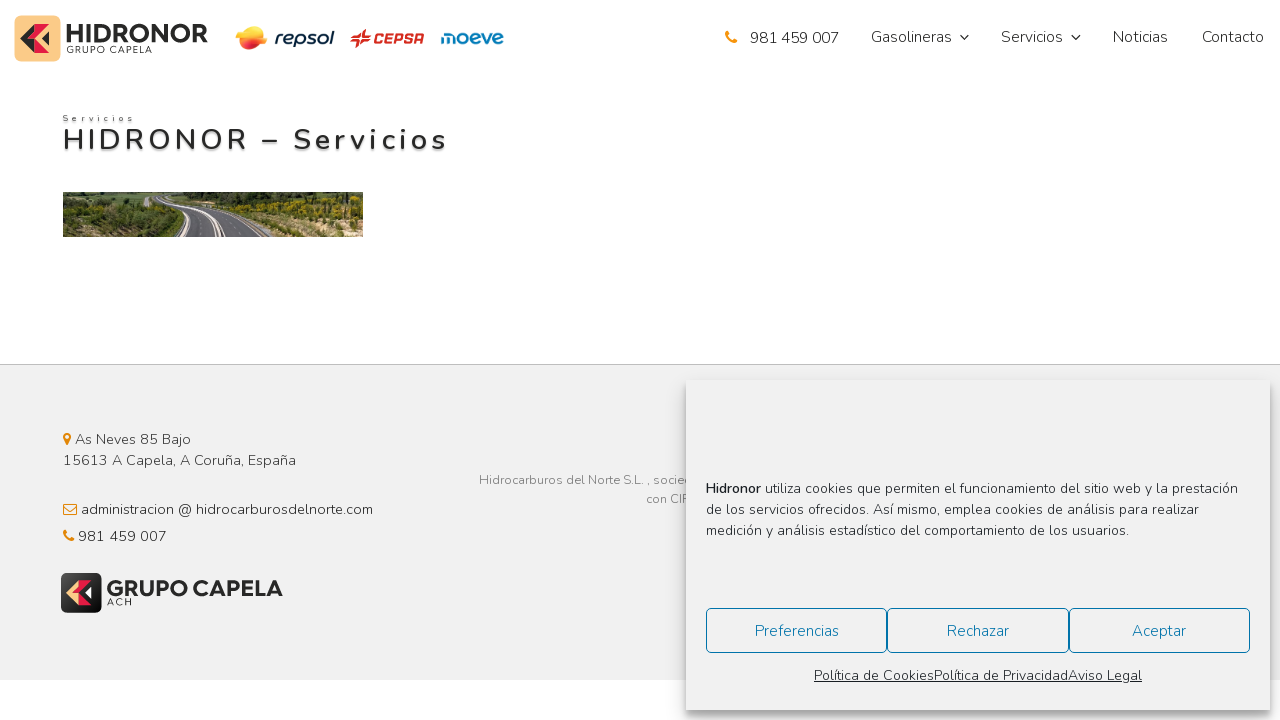

--- FILE ---
content_type: text/css
request_url: https://hidrocarburosdelnorte.com/wp-content/themes/motorfwp/style.css?ver=1663059392
body_size: 303
content:
/*
Theme Name: HIDROCARBUROS DEL NORTE
Description: HIDROCARBUROS DEL NORTE WordPress Theme, based on Twenty Seventeen
Author: DEZA Business
Author URI: https://www.deza.com
Version: 0.0.1
License: GNU General Public License v2 or later
License URI: http://www.gnu.org/licenses/gpl-2.0.html
*/


--- FILE ---
content_type: text/css
request_url: https://hidrocarburosdelnorte.com/wp-content/themes/motorfwp/styles.min.css?ver=1.1
body_size: 42075
content:
/*!**************************************************************************************************************************************!*\
  !*** css ./node_modules/css-loader/dist/cjs.js??ruleSet[1].rules[0].use[1]!./node_modules/sass-loader/dist/cjs.js!./sass/style.scss ***!
  \**************************************************************************************************************************************/
@charset "UTF-8";
/*!
 *  Font Awesome 4.7.0 by @davegandy - http://fontawesome.io - @fontawesome
 *  License - http://fontawesome.io/license (Font: SIL OFL 1.1, CSS: MIT License)
 */
/* FONT PATH
 * -------------------------- */
@font-face {
  font-family: "FontAwesome";
  src: url("libs/font-awesome/fonts/fontawesome-webfont.eot?v=4.7.0");
  src: url("libs/font-awesome/fonts/fontawesome-webfont.eot?#iefix&v=4.7.0") format("embedded-opentype"), url("libs/font-awesome/fonts/fontawesome-webfont.woff2?v=4.7.0") format("woff2"), url("libs/font-awesome/fonts/fontawesome-webfont.woff?v=4.7.0") format("woff"), url("libs/font-awesome/fonts/fontawesome-webfont.ttf?v=4.7.0") format("truetype"), url("libs/font-awesome/fonts/fontawesome-webfont.svg?v=4.7.0#fontawesomeregular") format("svg");
  font-weight: normal;
  font-style: normal;
}
.fa {
  display: inline-block;
  font: normal normal normal 14px/1 FontAwesome;
  font-size: inherit;
  text-rendering: auto;
  -webkit-font-smoothing: antialiased;
  -moz-osx-font-smoothing: grayscale;
}

/* makes the font 33% larger relative to the icon container */
.fa-lg {
  font-size: 1.3333333333em;
  line-height: 0.75em;
  vertical-align: -15%;
}

.fa-2x {
  font-size: 2em;
}

.fa-3x {
  font-size: 3em;
}

.fa-4x {
  font-size: 4em;
}

.fa-5x {
  font-size: 5em;
}

.fa-fw {
  width: 1.2857142857em;
  text-align: center;
}

.fa-ul {
  padding-left: 0;
  margin-left: 2.1428571429em;
  list-style-type: none;
}
.fa-ul > li {
  position: relative;
}

.fa-li {
  position: absolute;
  left: -2.1428571429em;
  width: 2.1428571429em;
  top: 0.1428571429em;
  text-align: center;
}
.fa-li.fa-lg {
  left: -1.8571428571em;
}

.fa-border {
  padding: 0.2em 0.25em 0.15em;
  border: solid 0.08em #eee;
  border-radius: 0.1em;
}

.fa-pull-left {
  float: left;
}

.fa-pull-right {
  float: right;
}

.fa.fa-pull-left {
  margin-right: 0.3em;
}
.fa.fa-pull-right {
  margin-left: 0.3em;
}

/* Deprecated as of 4.4.0 */
.pull-right {
  float: right;
}

.pull-left {
  float: left;
}

.fa.pull-left {
  margin-right: 0.3em;
}
.fa.pull-right {
  margin-left: 0.3em;
}

.fa-spin {
  -webkit-animation: fa-spin 2s infinite linear;
  animation: fa-spin 2s infinite linear;
}

.fa-pulse {
  -webkit-animation: fa-spin 1s infinite steps(8);
  animation: fa-spin 1s infinite steps(8);
}

@-webkit-keyframes fa-spin {
  0% {
    -webkit-transform: rotate(0deg);
    transform: rotate(0deg);
  }
  100% {
    -webkit-transform: rotate(359deg);
    transform: rotate(359deg);
  }
}
@keyframes fa-spin {
  0% {
    -webkit-transform: rotate(0deg);
    transform: rotate(0deg);
  }
  100% {
    -webkit-transform: rotate(359deg);
    transform: rotate(359deg);
  }
}
.fa-rotate-90 {
  -ms-filter: "progid:DXImageTransform.Microsoft.BasicImage(rotation=1)";
  -webkit-transform: rotate(90deg);
  -ms-transform: rotate(90deg);
  transform: rotate(90deg);
}

.fa-rotate-180 {
  -ms-filter: "progid:DXImageTransform.Microsoft.BasicImage(rotation=2)";
  -webkit-transform: rotate(180deg);
  -ms-transform: rotate(180deg);
  transform: rotate(180deg);
}

.fa-rotate-270 {
  -ms-filter: "progid:DXImageTransform.Microsoft.BasicImage(rotation=3)";
  -webkit-transform: rotate(270deg);
  -ms-transform: rotate(270deg);
  transform: rotate(270deg);
}

.fa-flip-horizontal {
  -ms-filter: "progid:DXImageTransform.Microsoft.BasicImage(rotation=0, mirror=1)";
  -webkit-transform: scale(-1, 1);
  -ms-transform: scale(-1, 1);
  transform: scale(-1, 1);
}

.fa-flip-vertical {
  -ms-filter: "progid:DXImageTransform.Microsoft.BasicImage(rotation=2, mirror=1)";
  -webkit-transform: scale(1, -1);
  -ms-transform: scale(1, -1);
  transform: scale(1, -1);
}

:root .fa-rotate-90,
:root .fa-rotate-180,
:root .fa-rotate-270,
:root .fa-flip-horizontal,
:root .fa-flip-vertical {
  filter: none;
}

.fa-stack {
  position: relative;
  display: inline-block;
  width: 2em;
  height: 2em;
  line-height: 2em;
  vertical-align: middle;
}

.fa-stack-1x, .fa-stack-2x {
  position: absolute;
  left: 0;
  width: 100%;
  text-align: center;
}

.fa-stack-1x {
  line-height: inherit;
}

.fa-stack-2x {
  font-size: 2em;
}

.fa-inverse {
  color: #fff;
}

/* Font Awesome uses the Unicode Private Use Area (PUA) to ensure screen
   readers do not read off random characters that represent icons */
.fa-glass:before {
  content: "\f000";
}

.fa-music:before {
  content: "\f001";
}

.fa-search:before {
  content: "\f002";
}

.fa-envelope-o:before {
  content: "\f003";
}

.fa-heart:before {
  content: "\f004";
}

.fa-star:before {
  content: "\f005";
}

.fa-star-o:before {
  content: "\f006";
}

.fa-user:before {
  content: "\f007";
}

.fa-film:before {
  content: "\f008";
}

.fa-th-large:before {
  content: "\f009";
}

.fa-th:before {
  content: "\f00a";
}

.fa-th-list:before {
  content: "\f00b";
}

.fa-check:before {
  content: "\f00c";
}

.fa-remove:before,
.fa-close:before,
.fa-times:before {
  content: "\f00d";
}

.fa-search-plus:before {
  content: "\f00e";
}

.fa-search-minus:before {
  content: "\f010";
}

.fa-power-off:before {
  content: "\f011";
}

.fa-signal:before {
  content: "\f012";
}

.fa-gear:before,
.fa-cog:before {
  content: "\f013";
}

.fa-trash-o:before {
  content: "\f014";
}

.fa-home:before {
  content: "\f015";
}

.fa-file-o:before {
  content: "\f016";
}

.fa-clock-o:before {
  content: "\f017";
}

.fa-road:before {
  content: "\f018";
}

.fa-download:before {
  content: "\f019";
}

.fa-arrow-circle-o-down:before {
  content: "\f01a";
}

.fa-arrow-circle-o-up:before {
  content: "\f01b";
}

.fa-inbox:before {
  content: "\f01c";
}

.fa-play-circle-o:before {
  content: "\f01d";
}

.fa-rotate-right:before,
.fa-repeat:before {
  content: "\f01e";
}

.fa-refresh:before {
  content: "\f021";
}

.fa-list-alt:before {
  content: "\f022";
}

.fa-lock:before {
  content: "\f023";
}

.fa-flag:before {
  content: "\f024";
}

.fa-headphones:before {
  content: "\f025";
}

.fa-volume-off:before {
  content: "\f026";
}

.fa-volume-down:before {
  content: "\f027";
}

.fa-volume-up:before {
  content: "\f028";
}

.fa-qrcode:before {
  content: "\f029";
}

.fa-barcode:before {
  content: "\f02a";
}

.fa-tag:before {
  content: "\f02b";
}

.fa-tags:before {
  content: "\f02c";
}

.fa-book:before {
  content: "\f02d";
}

.fa-bookmark:before {
  content: "\f02e";
}

.fa-print:before {
  content: "\f02f";
}

.fa-camera:before {
  content: "\f030";
}

.fa-font:before {
  content: "\f031";
}

.fa-bold:before {
  content: "\f032";
}

.fa-italic:before {
  content: "\f033";
}

.fa-text-height:before {
  content: "\f034";
}

.fa-text-width:before {
  content: "\f035";
}

.fa-align-left:before {
  content: "\f036";
}

.fa-align-center:before {
  content: "\f037";
}

.fa-align-right:before {
  content: "\f038";
}

.fa-align-justify:before {
  content: "\f039";
}

.fa-list:before {
  content: "\f03a";
}

.fa-dedent:before,
.fa-outdent:before {
  content: "\f03b";
}

.fa-indent:before {
  content: "\f03c";
}

.fa-video-camera:before {
  content: "\f03d";
}

.fa-photo:before,
.fa-image:before,
.fa-picture-o:before {
  content: "\f03e";
}

.fa-pencil:before {
  content: "\f040";
}

.fa-map-marker:before {
  content: "\f041";
}

.fa-adjust:before {
  content: "\f042";
}

.fa-tint:before {
  content: "\f043";
}

.fa-edit:before,
.fa-pencil-square-o:before {
  content: "\f044";
}

.fa-share-square-o:before {
  content: "\f045";
}

.fa-check-square-o:before {
  content: "\f046";
}

.fa-arrows:before {
  content: "\f047";
}

.fa-step-backward:before {
  content: "\f048";
}

.fa-fast-backward:before {
  content: "\f049";
}

.fa-backward:before {
  content: "\f04a";
}

.fa-play:before {
  content: "\f04b";
}

.fa-pause:before {
  content: "\f04c";
}

.fa-stop:before {
  content: "\f04d";
}

.fa-forward:before {
  content: "\f04e";
}

.fa-fast-forward:before {
  content: "\f050";
}

.fa-step-forward:before {
  content: "\f051";
}

.fa-eject:before {
  content: "\f052";
}

.fa-chevron-left:before {
  content: "\f053";
}

.fa-chevron-right:before {
  content: "\f054";
}

.fa-plus-circle:before {
  content: "\f055";
}

.fa-minus-circle:before {
  content: "\f056";
}

.fa-times-circle:before {
  content: "\f057";
}

.fa-check-circle:before {
  content: "\f058";
}

.fa-question-circle:before {
  content: "\f059";
}

.fa-info-circle:before {
  content: "\f05a";
}

.fa-crosshairs:before {
  content: "\f05b";
}

.fa-times-circle-o:before {
  content: "\f05c";
}

.fa-check-circle-o:before {
  content: "\f05d";
}

.fa-ban:before {
  content: "\f05e";
}

.fa-arrow-left:before {
  content: "\f060";
}

.fa-arrow-right:before {
  content: "\f061";
}

.fa-arrow-up:before {
  content: "\f062";
}

.fa-arrow-down:before {
  content: "\f063";
}

.fa-mail-forward:before,
.fa-share:before {
  content: "\f064";
}

.fa-expand:before {
  content: "\f065";
}

.fa-compress:before {
  content: "\f066";
}

.fa-plus:before {
  content: "\f067";
}

.fa-minus:before {
  content: "\f068";
}

.fa-asterisk:before {
  content: "\f069";
}

.fa-exclamation-circle:before {
  content: "\f06a";
}

.fa-gift:before {
  content: "\f06b";
}

.fa-leaf:before {
  content: "\f06c";
}

.fa-fire:before {
  content: "\f06d";
}

.fa-eye:before {
  content: "\f06e";
}

.fa-eye-slash:before {
  content: "\f070";
}

.fa-warning:before,
.fa-exclamation-triangle:before {
  content: "\f071";
}

.fa-plane:before {
  content: "\f072";
}

.fa-calendar:before {
  content: "\f073";
}

.fa-random:before {
  content: "\f074";
}

.fa-comment:before {
  content: "\f075";
}

.fa-magnet:before {
  content: "\f076";
}

.fa-chevron-up:before {
  content: "\f077";
}

.fa-chevron-down:before {
  content: "\f078";
}

.fa-retweet:before {
  content: "\f079";
}

.fa-shopping-cart:before {
  content: "\f07a";
}

.fa-folder:before {
  content: "\f07b";
}

.fa-folder-open:before {
  content: "\f07c";
}

.fa-arrows-v:before {
  content: "\f07d";
}

.fa-arrows-h:before {
  content: "\f07e";
}

.fa-bar-chart-o:before,
.fa-bar-chart:before {
  content: "\f080";
}

.fa-twitter-square:before {
  content: "\f081";
}

.fa-facebook-square:before {
  content: "\f082";
}

.fa-camera-retro:before {
  content: "\f083";
}

.fa-key:before {
  content: "\f084";
}

.fa-gears:before,
.fa-cogs:before {
  content: "\f085";
}

.fa-comments:before {
  content: "\f086";
}

.fa-thumbs-o-up:before {
  content: "\f087";
}

.fa-thumbs-o-down:before {
  content: "\f088";
}

.fa-star-half:before {
  content: "\f089";
}

.fa-heart-o:before {
  content: "\f08a";
}

.fa-sign-out:before {
  content: "\f08b";
}

.fa-linkedin-square:before {
  content: "\f08c";
}

.fa-thumb-tack:before {
  content: "\f08d";
}

.fa-external-link:before {
  content: "\f08e";
}

.fa-sign-in:before {
  content: "\f090";
}

.fa-trophy:before {
  content: "\f091";
}

.fa-github-square:before {
  content: "\f092";
}

.fa-upload:before {
  content: "\f093";
}

.fa-lemon-o:before {
  content: "\f094";
}

.fa-phone:before {
  content: "\f095";
}

.fa-square-o:before {
  content: "\f096";
}

.fa-bookmark-o:before {
  content: "\f097";
}

.fa-phone-square:before {
  content: "\f098";
}

.fa-twitter:before {
  content: "\f099";
}

.fa-facebook-f:before,
.fa-facebook:before {
  content: "\f09a";
}

.fa-github:before {
  content: "\f09b";
}

.fa-unlock:before {
  content: "\f09c";
}

.fa-credit-card:before {
  content: "\f09d";
}

.fa-feed:before,
.fa-rss:before {
  content: "\f09e";
}

.fa-hdd-o:before {
  content: "\f0a0";
}

.fa-bullhorn:before {
  content: "\f0a1";
}

.fa-bell:before {
  content: "\f0f3";
}

.fa-certificate:before {
  content: "\f0a3";
}

.fa-hand-o-right:before {
  content: "\f0a4";
}

.fa-hand-o-left:before {
  content: "\f0a5";
}

.fa-hand-o-up:before {
  content: "\f0a6";
}

.fa-hand-o-down:before {
  content: "\f0a7";
}

.fa-arrow-circle-left:before {
  content: "\f0a8";
}

.fa-arrow-circle-right:before {
  content: "\f0a9";
}

.fa-arrow-circle-up:before {
  content: "\f0aa";
}

.fa-arrow-circle-down:before {
  content: "\f0ab";
}

.fa-globe:before {
  content: "\f0ac";
}

.fa-wrench:before {
  content: "\f0ad";
}

.fa-tasks:before {
  content: "\f0ae";
}

.fa-filter:before {
  content: "\f0b0";
}

.fa-briefcase:before {
  content: "\f0b1";
}

.fa-arrows-alt:before {
  content: "\f0b2";
}

.fa-group:before,
.fa-users:before {
  content: "\f0c0";
}

.fa-chain:before,
.fa-link:before {
  content: "\f0c1";
}

.fa-cloud:before {
  content: "\f0c2";
}

.fa-flask:before {
  content: "\f0c3";
}

.fa-cut:before,
.fa-scissors:before {
  content: "\f0c4";
}

.fa-copy:before,
.fa-files-o:before {
  content: "\f0c5";
}

.fa-paperclip:before {
  content: "\f0c6";
}

.fa-save:before,
.fa-floppy-o:before {
  content: "\f0c7";
}

.fa-square:before {
  content: "\f0c8";
}

.fa-navicon:before,
.fa-reorder:before,
.fa-bars:before {
  content: "\f0c9";
}

.fa-list-ul:before {
  content: "\f0ca";
}

.fa-list-ol:before {
  content: "\f0cb";
}

.fa-strikethrough:before {
  content: "\f0cc";
}

.fa-underline:before {
  content: "\f0cd";
}

.fa-table:before {
  content: "\f0ce";
}

.fa-magic:before {
  content: "\f0d0";
}

.fa-truck:before {
  content: "\f0d1";
}

.fa-pinterest:before {
  content: "\f0d2";
}

.fa-pinterest-square:before {
  content: "\f0d3";
}

.fa-google-plus-square:before {
  content: "\f0d4";
}

.fa-google-plus:before {
  content: "\f0d5";
}

.fa-money:before {
  content: "\f0d6";
}

.fa-caret-down:before {
  content: "\f0d7";
}

.fa-caret-up:before {
  content: "\f0d8";
}

.fa-caret-left:before {
  content: "\f0d9";
}

.fa-caret-right:before {
  content: "\f0da";
}

.fa-columns:before {
  content: "\f0db";
}

.fa-unsorted:before,
.fa-sort:before {
  content: "\f0dc";
}

.fa-sort-down:before,
.fa-sort-desc:before {
  content: "\f0dd";
}

.fa-sort-up:before,
.fa-sort-asc:before {
  content: "\f0de";
}

.fa-envelope:before {
  content: "\f0e0";
}

.fa-linkedin:before {
  content: "\f0e1";
}

.fa-rotate-left:before,
.fa-undo:before {
  content: "\f0e2";
}

.fa-legal:before,
.fa-gavel:before {
  content: "\f0e3";
}

.fa-dashboard:before,
.fa-tachometer:before {
  content: "\f0e4";
}

.fa-comment-o:before {
  content: "\f0e5";
}

.fa-comments-o:before {
  content: "\f0e6";
}

.fa-flash:before,
.fa-bolt:before {
  content: "\f0e7";
}

.fa-sitemap:before {
  content: "\f0e8";
}

.fa-umbrella:before {
  content: "\f0e9";
}

.fa-paste:before,
.fa-clipboard:before {
  content: "\f0ea";
}

.fa-lightbulb-o:before {
  content: "\f0eb";
}

.fa-exchange:before {
  content: "\f0ec";
}

.fa-cloud-download:before {
  content: "\f0ed";
}

.fa-cloud-upload:before {
  content: "\f0ee";
}

.fa-user-md:before {
  content: "\f0f0";
}

.fa-stethoscope:before {
  content: "\f0f1";
}

.fa-suitcase:before {
  content: "\f0f2";
}

.fa-bell-o:before {
  content: "\f0a2";
}

.fa-coffee:before {
  content: "\f0f4";
}

.fa-cutlery:before {
  content: "\f0f5";
}

.fa-file-text-o:before {
  content: "\f0f6";
}

.fa-building-o:before {
  content: "\f0f7";
}

.fa-hospital-o:before {
  content: "\f0f8";
}

.fa-ambulance:before {
  content: "\f0f9";
}

.fa-medkit:before {
  content: "\f0fa";
}

.fa-fighter-jet:before {
  content: "\f0fb";
}

.fa-beer:before {
  content: "\f0fc";
}

.fa-h-square:before {
  content: "\f0fd";
}

.fa-plus-square:before {
  content: "\f0fe";
}

.fa-angle-double-left:before {
  content: "\f100";
}

.fa-angle-double-right:before {
  content: "\f101";
}

.fa-angle-double-up:before {
  content: "\f102";
}

.fa-angle-double-down:before {
  content: "\f103";
}

.fa-angle-left:before {
  content: "\f104";
}

.fa-angle-right:before {
  content: "\f105";
}

.fa-angle-up:before {
  content: "\f106";
}

.fa-angle-down:before {
  content: "\f107";
}

.fa-desktop:before {
  content: "\f108";
}

.fa-laptop:before {
  content: "\f109";
}

.fa-tablet:before {
  content: "\f10a";
}

.fa-mobile-phone:before,
.fa-mobile:before {
  content: "\f10b";
}

.fa-circle-o:before {
  content: "\f10c";
}

.fa-quote-left:before {
  content: "\f10d";
}

.fa-quote-right:before {
  content: "\f10e";
}

.fa-spinner:before {
  content: "\f110";
}

.fa-circle:before {
  content: "\f111";
}

.fa-mail-reply:before,
.fa-reply:before {
  content: "\f112";
}

.fa-github-alt:before {
  content: "\f113";
}

.fa-folder-o:before {
  content: "\f114";
}

.fa-folder-open-o:before {
  content: "\f115";
}

.fa-smile-o:before {
  content: "\f118";
}

.fa-frown-o:before {
  content: "\f119";
}

.fa-meh-o:before {
  content: "\f11a";
}

.fa-gamepad:before {
  content: "\f11b";
}

.fa-keyboard-o:before {
  content: "\f11c";
}

.fa-flag-o:before {
  content: "\f11d";
}

.fa-flag-checkered:before {
  content: "\f11e";
}

.fa-terminal:before {
  content: "\f120";
}

.fa-code:before {
  content: "\f121";
}

.fa-mail-reply-all:before,
.fa-reply-all:before {
  content: "\f122";
}

.fa-star-half-empty:before,
.fa-star-half-full:before,
.fa-star-half-o:before {
  content: "\f123";
}

.fa-location-arrow:before {
  content: "\f124";
}

.fa-crop:before {
  content: "\f125";
}

.fa-code-fork:before {
  content: "\f126";
}

.fa-unlink:before,
.fa-chain-broken:before {
  content: "\f127";
}

.fa-question:before {
  content: "\f128";
}

.fa-info:before {
  content: "\f129";
}

.fa-exclamation:before {
  content: "\f12a";
}

.fa-superscript:before {
  content: "\f12b";
}

.fa-subscript:before {
  content: "\f12c";
}

.fa-eraser:before {
  content: "\f12d";
}

.fa-puzzle-piece:before {
  content: "\f12e";
}

.fa-microphone:before {
  content: "\f130";
}

.fa-microphone-slash:before {
  content: "\f131";
}

.fa-shield:before {
  content: "\f132";
}

.fa-calendar-o:before {
  content: "\f133";
}

.fa-fire-extinguisher:before {
  content: "\f134";
}

.fa-rocket:before {
  content: "\f135";
}

.fa-maxcdn:before {
  content: "\f136";
}

.fa-chevron-circle-left:before {
  content: "\f137";
}

.fa-chevron-circle-right:before {
  content: "\f138";
}

.fa-chevron-circle-up:before {
  content: "\f139";
}

.fa-chevron-circle-down:before {
  content: "\f13a";
}

.fa-html5:before {
  content: "\f13b";
}

.fa-css3:before {
  content: "\f13c";
}

.fa-anchor:before {
  content: "\f13d";
}

.fa-unlock-alt:before {
  content: "\f13e";
}

.fa-bullseye:before {
  content: "\f140";
}

.fa-ellipsis-h:before {
  content: "\f141";
}

.fa-ellipsis-v:before {
  content: "\f142";
}

.fa-rss-square:before {
  content: "\f143";
}

.fa-play-circle:before {
  content: "\f144";
}

.fa-ticket:before {
  content: "\f145";
}

.fa-minus-square:before {
  content: "\f146";
}

.fa-minus-square-o:before {
  content: "\f147";
}

.fa-level-up:before {
  content: "\f148";
}

.fa-level-down:before {
  content: "\f149";
}

.fa-check-square:before {
  content: "\f14a";
}

.fa-pencil-square:before {
  content: "\f14b";
}

.fa-external-link-square:before {
  content: "\f14c";
}

.fa-share-square:before {
  content: "\f14d";
}

.fa-compass:before {
  content: "\f14e";
}

.fa-toggle-down:before,
.fa-caret-square-o-down:before {
  content: "\f150";
}

.fa-toggle-up:before,
.fa-caret-square-o-up:before {
  content: "\f151";
}

.fa-toggle-right:before,
.fa-caret-square-o-right:before {
  content: "\f152";
}

.fa-euro:before,
.fa-eur:before {
  content: "\f153";
}

.fa-gbp:before {
  content: "\f154";
}

.fa-dollar:before,
.fa-usd:before {
  content: "\f155";
}

.fa-rupee:before,
.fa-inr:before {
  content: "\f156";
}

.fa-cny:before,
.fa-rmb:before,
.fa-yen:before,
.fa-jpy:before {
  content: "\f157";
}

.fa-ruble:before,
.fa-rouble:before,
.fa-rub:before {
  content: "\f158";
}

.fa-won:before,
.fa-krw:before {
  content: "\f159";
}

.fa-bitcoin:before,
.fa-btc:before {
  content: "\f15a";
}

.fa-file:before {
  content: "\f15b";
}

.fa-file-text:before {
  content: "\f15c";
}

.fa-sort-alpha-asc:before {
  content: "\f15d";
}

.fa-sort-alpha-desc:before {
  content: "\f15e";
}

.fa-sort-amount-asc:before {
  content: "\f160";
}

.fa-sort-amount-desc:before {
  content: "\f161";
}

.fa-sort-numeric-asc:before {
  content: "\f162";
}

.fa-sort-numeric-desc:before {
  content: "\f163";
}

.fa-thumbs-up:before {
  content: "\f164";
}

.fa-thumbs-down:before {
  content: "\f165";
}

.fa-youtube-square:before {
  content: "\f166";
}

.fa-youtube:before {
  content: "\f167";
}

.fa-xing:before {
  content: "\f168";
}

.fa-xing-square:before {
  content: "\f169";
}

.fa-youtube-play:before {
  content: "\f16a";
}

.fa-dropbox:before {
  content: "\f16b";
}

.fa-stack-overflow:before {
  content: "\f16c";
}

.fa-instagram:before {
  content: "\f16d";
}

.fa-flickr:before {
  content: "\f16e";
}

.fa-adn:before {
  content: "\f170";
}

.fa-bitbucket:before {
  content: "\f171";
}

.fa-bitbucket-square:before {
  content: "\f172";
}

.fa-tumblr:before {
  content: "\f173";
}

.fa-tumblr-square:before {
  content: "\f174";
}

.fa-long-arrow-down:before {
  content: "\f175";
}

.fa-long-arrow-up:before {
  content: "\f176";
}

.fa-long-arrow-left:before {
  content: "\f177";
}

.fa-long-arrow-right:before {
  content: "\f178";
}

.fa-apple:before {
  content: "\f179";
}

.fa-windows:before {
  content: "\f17a";
}

.fa-android:before {
  content: "\f17b";
}

.fa-linux:before {
  content: "\f17c";
}

.fa-dribbble:before {
  content: "\f17d";
}

.fa-skype:before {
  content: "\f17e";
}

.fa-foursquare:before {
  content: "\f180";
}

.fa-trello:before {
  content: "\f181";
}

.fa-female:before {
  content: "\f182";
}

.fa-male:before {
  content: "\f183";
}

.fa-gittip:before,
.fa-gratipay:before {
  content: "\f184";
}

.fa-sun-o:before {
  content: "\f185";
}

.fa-moon-o:before {
  content: "\f186";
}

.fa-archive:before {
  content: "\f187";
}

.fa-bug:before {
  content: "\f188";
}

.fa-vk:before {
  content: "\f189";
}

.fa-weibo:before {
  content: "\f18a";
}

.fa-renren:before {
  content: "\f18b";
}

.fa-pagelines:before {
  content: "\f18c";
}

.fa-stack-exchange:before {
  content: "\f18d";
}

.fa-arrow-circle-o-right:before {
  content: "\f18e";
}

.fa-arrow-circle-o-left:before {
  content: "\f190";
}

.fa-toggle-left:before,
.fa-caret-square-o-left:before {
  content: "\f191";
}

.fa-dot-circle-o:before {
  content: "\f192";
}

.fa-wheelchair:before {
  content: "\f193";
}

.fa-vimeo-square:before {
  content: "\f194";
}

.fa-turkish-lira:before,
.fa-try:before {
  content: "\f195";
}

.fa-plus-square-o:before {
  content: "\f196";
}

.fa-space-shuttle:before {
  content: "\f197";
}

.fa-slack:before {
  content: "\f198";
}

.fa-envelope-square:before {
  content: "\f199";
}

.fa-wordpress:before {
  content: "\f19a";
}

.fa-openid:before {
  content: "\f19b";
}

.fa-institution:before,
.fa-bank:before,
.fa-university:before {
  content: "\f19c";
}

.fa-mortar-board:before,
.fa-graduation-cap:before {
  content: "\f19d";
}

.fa-yahoo:before {
  content: "\f19e";
}

.fa-google:before {
  content: "\f1a0";
}

.fa-reddit:before {
  content: "\f1a1";
}

.fa-reddit-square:before {
  content: "\f1a2";
}

.fa-stumbleupon-circle:before {
  content: "\f1a3";
}

.fa-stumbleupon:before {
  content: "\f1a4";
}

.fa-delicious:before {
  content: "\f1a5";
}

.fa-digg:before {
  content: "\f1a6";
}

.fa-pied-piper-pp:before {
  content: "\f1a7";
}

.fa-pied-piper-alt:before {
  content: "\f1a8";
}

.fa-drupal:before {
  content: "\f1a9";
}

.fa-joomla:before {
  content: "\f1aa";
}

.fa-language:before {
  content: "\f1ab";
}

.fa-fax:before {
  content: "\f1ac";
}

.fa-building:before {
  content: "\f1ad";
}

.fa-child:before {
  content: "\f1ae";
}

.fa-paw:before {
  content: "\f1b0";
}

.fa-spoon:before {
  content: "\f1b1";
}

.fa-cube:before {
  content: "\f1b2";
}

.fa-cubes:before {
  content: "\f1b3";
}

.fa-behance:before {
  content: "\f1b4";
}

.fa-behance-square:before {
  content: "\f1b5";
}

.fa-steam:before {
  content: "\f1b6";
}

.fa-steam-square:before {
  content: "\f1b7";
}

.fa-recycle:before {
  content: "\f1b8";
}

.fa-automobile:before,
.fa-car:before {
  content: "\f1b9";
}

.fa-cab:before,
.fa-taxi:before {
  content: "\f1ba";
}

.fa-tree:before {
  content: "\f1bb";
}

.fa-spotify:before {
  content: "\f1bc";
}

.fa-deviantart:before {
  content: "\f1bd";
}

.fa-soundcloud:before {
  content: "\f1be";
}

.fa-database:before {
  content: "\f1c0";
}

.fa-file-pdf-o:before {
  content: "\f1c1";
}

.fa-file-word-o:before {
  content: "\f1c2";
}

.fa-file-excel-o:before {
  content: "\f1c3";
}

.fa-file-powerpoint-o:before {
  content: "\f1c4";
}

.fa-file-photo-o:before,
.fa-file-picture-o:before,
.fa-file-image-o:before {
  content: "\f1c5";
}

.fa-file-zip-o:before,
.fa-file-archive-o:before {
  content: "\f1c6";
}

.fa-file-sound-o:before,
.fa-file-audio-o:before {
  content: "\f1c7";
}

.fa-file-movie-o:before,
.fa-file-video-o:before {
  content: "\f1c8";
}

.fa-file-code-o:before {
  content: "\f1c9";
}

.fa-vine:before {
  content: "\f1ca";
}

.fa-codepen:before {
  content: "\f1cb";
}

.fa-jsfiddle:before {
  content: "\f1cc";
}

.fa-life-bouy:before,
.fa-life-buoy:before,
.fa-life-saver:before,
.fa-support:before,
.fa-life-ring:before {
  content: "\f1cd";
}

.fa-circle-o-notch:before {
  content: "\f1ce";
}

.fa-ra:before,
.fa-resistance:before,
.fa-rebel:before {
  content: "\f1d0";
}

.fa-ge:before,
.fa-empire:before {
  content: "\f1d1";
}

.fa-git-square:before {
  content: "\f1d2";
}

.fa-git:before {
  content: "\f1d3";
}

.fa-y-combinator-square:before,
.fa-yc-square:before,
.fa-hacker-news:before {
  content: "\f1d4";
}

.fa-tencent-weibo:before {
  content: "\f1d5";
}

.fa-qq:before {
  content: "\f1d6";
}

.fa-wechat:before,
.fa-weixin:before {
  content: "\f1d7";
}

.fa-send:before,
.fa-paper-plane:before {
  content: "\f1d8";
}

.fa-send-o:before,
.fa-paper-plane-o:before {
  content: "\f1d9";
}

.fa-history:before {
  content: "\f1da";
}

.fa-circle-thin:before {
  content: "\f1db";
}

.fa-header:before {
  content: "\f1dc";
}

.fa-paragraph:before {
  content: "\f1dd";
}

.fa-sliders:before {
  content: "\f1de";
}

.fa-share-alt:before {
  content: "\f1e0";
}

.fa-share-alt-square:before {
  content: "\f1e1";
}

.fa-bomb:before {
  content: "\f1e2";
}

.fa-soccer-ball-o:before,
.fa-futbol-o:before {
  content: "\f1e3";
}

.fa-tty:before {
  content: "\f1e4";
}

.fa-binoculars:before {
  content: "\f1e5";
}

.fa-plug:before {
  content: "\f1e6";
}

.fa-slideshare:before {
  content: "\f1e7";
}

.fa-twitch:before {
  content: "\f1e8";
}

.fa-yelp:before {
  content: "\f1e9";
}

.fa-newspaper-o:before {
  content: "\f1ea";
}

.fa-wifi:before {
  content: "\f1eb";
}

.fa-calculator:before {
  content: "\f1ec";
}

.fa-paypal:before {
  content: "\f1ed";
}

.fa-google-wallet:before {
  content: "\f1ee";
}

.fa-cc-visa:before {
  content: "\f1f0";
}

.fa-cc-mastercard:before {
  content: "\f1f1";
}

.fa-cc-discover:before {
  content: "\f1f2";
}

.fa-cc-amex:before {
  content: "\f1f3";
}

.fa-cc-paypal:before {
  content: "\f1f4";
}

.fa-cc-stripe:before {
  content: "\f1f5";
}

.fa-bell-slash:before {
  content: "\f1f6";
}

.fa-bell-slash-o:before {
  content: "\f1f7";
}

.fa-trash:before {
  content: "\f1f8";
}

.fa-copyright:before {
  content: "\f1f9";
}

.fa-at:before {
  content: "\f1fa";
}

.fa-eyedropper:before {
  content: "\f1fb";
}

.fa-paint-brush:before {
  content: "\f1fc";
}

.fa-birthday-cake:before {
  content: "\f1fd";
}

.fa-area-chart:before {
  content: "\f1fe";
}

.fa-pie-chart:before {
  content: "\f200";
}

.fa-line-chart:before {
  content: "\f201";
}

.fa-lastfm:before {
  content: "\f202";
}

.fa-lastfm-square:before {
  content: "\f203";
}

.fa-toggle-off:before {
  content: "\f204";
}

.fa-toggle-on:before {
  content: "\f205";
}

.fa-bicycle:before {
  content: "\f206";
}

.fa-bus:before {
  content: "\f207";
}

.fa-ioxhost:before {
  content: "\f208";
}

.fa-angellist:before {
  content: "\f209";
}

.fa-cc:before {
  content: "\f20a";
}

.fa-shekel:before,
.fa-sheqel:before,
.fa-ils:before {
  content: "\f20b";
}

.fa-meanpath:before {
  content: "\f20c";
}

.fa-buysellads:before {
  content: "\f20d";
}

.fa-connectdevelop:before {
  content: "\f20e";
}

.fa-dashcube:before {
  content: "\f210";
}

.fa-forumbee:before {
  content: "\f211";
}

.fa-leanpub:before {
  content: "\f212";
}

.fa-sellsy:before {
  content: "\f213";
}

.fa-shirtsinbulk:before {
  content: "\f214";
}

.fa-simplybuilt:before {
  content: "\f215";
}

.fa-skyatlas:before {
  content: "\f216";
}

.fa-cart-plus:before {
  content: "\f217";
}

.fa-cart-arrow-down:before {
  content: "\f218";
}

.fa-diamond:before {
  content: "\f219";
}

.fa-ship:before {
  content: "\f21a";
}

.fa-user-secret:before {
  content: "\f21b";
}

.fa-motorcycle:before {
  content: "\f21c";
}

.fa-street-view:before {
  content: "\f21d";
}

.fa-heartbeat:before {
  content: "\f21e";
}

.fa-venus:before {
  content: "\f221";
}

.fa-mars:before {
  content: "\f222";
}

.fa-mercury:before {
  content: "\f223";
}

.fa-intersex:before,
.fa-transgender:before {
  content: "\f224";
}

.fa-transgender-alt:before {
  content: "\f225";
}

.fa-venus-double:before {
  content: "\f226";
}

.fa-mars-double:before {
  content: "\f227";
}

.fa-venus-mars:before {
  content: "\f228";
}

.fa-mars-stroke:before {
  content: "\f229";
}

.fa-mars-stroke-v:before {
  content: "\f22a";
}

.fa-mars-stroke-h:before {
  content: "\f22b";
}

.fa-neuter:before {
  content: "\f22c";
}

.fa-genderless:before {
  content: "\f22d";
}

.fa-facebook-official:before {
  content: "\f230";
}

.fa-pinterest-p:before {
  content: "\f231";
}

.fa-whatsapp:before {
  content: "\f232";
}

.fa-server:before {
  content: "\f233";
}

.fa-user-plus:before {
  content: "\f234";
}

.fa-user-times:before {
  content: "\f235";
}

.fa-hotel:before,
.fa-bed:before {
  content: "\f236";
}

.fa-viacoin:before {
  content: "\f237";
}

.fa-train:before {
  content: "\f238";
}

.fa-subway:before {
  content: "\f239";
}

.fa-medium:before {
  content: "\f23a";
}

.fa-yc:before,
.fa-y-combinator:before {
  content: "\f23b";
}

.fa-optin-monster:before {
  content: "\f23c";
}

.fa-opencart:before {
  content: "\f23d";
}

.fa-expeditedssl:before {
  content: "\f23e";
}

.fa-battery-4:before,
.fa-battery:before,
.fa-battery-full:before {
  content: "\f240";
}

.fa-battery-3:before,
.fa-battery-three-quarters:before {
  content: "\f241";
}

.fa-battery-2:before,
.fa-battery-half:before {
  content: "\f242";
}

.fa-battery-1:before,
.fa-battery-quarter:before {
  content: "\f243";
}

.fa-battery-0:before,
.fa-battery-empty:before {
  content: "\f244";
}

.fa-mouse-pointer:before {
  content: "\f245";
}

.fa-i-cursor:before {
  content: "\f246";
}

.fa-object-group:before {
  content: "\f247";
}

.fa-object-ungroup:before {
  content: "\f248";
}

.fa-sticky-note:before {
  content: "\f249";
}

.fa-sticky-note-o:before {
  content: "\f24a";
}

.fa-cc-jcb:before {
  content: "\f24b";
}

.fa-cc-diners-club:before {
  content: "\f24c";
}

.fa-clone:before {
  content: "\f24d";
}

.fa-balance-scale:before {
  content: "\f24e";
}

.fa-hourglass-o:before {
  content: "\f250";
}

.fa-hourglass-1:before,
.fa-hourglass-start:before {
  content: "\f251";
}

.fa-hourglass-2:before,
.fa-hourglass-half:before {
  content: "\f252";
}

.fa-hourglass-3:before,
.fa-hourglass-end:before {
  content: "\f253";
}

.fa-hourglass:before {
  content: "\f254";
}

.fa-hand-grab-o:before,
.fa-hand-rock-o:before {
  content: "\f255";
}

.fa-hand-stop-o:before,
.fa-hand-paper-o:before {
  content: "\f256";
}

.fa-hand-scissors-o:before {
  content: "\f257";
}

.fa-hand-lizard-o:before {
  content: "\f258";
}

.fa-hand-spock-o:before {
  content: "\f259";
}

.fa-hand-pointer-o:before {
  content: "\f25a";
}

.fa-hand-peace-o:before {
  content: "\f25b";
}

.fa-trademark:before {
  content: "\f25c";
}

.fa-registered:before {
  content: "\f25d";
}

.fa-creative-commons:before {
  content: "\f25e";
}

.fa-gg:before {
  content: "\f260";
}

.fa-gg-circle:before {
  content: "\f261";
}

.fa-tripadvisor:before {
  content: "\f262";
}

.fa-odnoklassniki:before {
  content: "\f263";
}

.fa-odnoklassniki-square:before {
  content: "\f264";
}

.fa-get-pocket:before {
  content: "\f265";
}

.fa-wikipedia-w:before {
  content: "\f266";
}

.fa-safari:before {
  content: "\f267";
}

.fa-chrome:before {
  content: "\f268";
}

.fa-firefox:before {
  content: "\f269";
}

.fa-opera:before {
  content: "\f26a";
}

.fa-internet-explorer:before {
  content: "\f26b";
}

.fa-tv:before,
.fa-television:before {
  content: "\f26c";
}

.fa-contao:before {
  content: "\f26d";
}

.fa-500px:before {
  content: "\f26e";
}

.fa-amazon:before {
  content: "\f270";
}

.fa-calendar-plus-o:before {
  content: "\f271";
}

.fa-calendar-minus-o:before {
  content: "\f272";
}

.fa-calendar-times-o:before {
  content: "\f273";
}

.fa-calendar-check-o:before {
  content: "\f274";
}

.fa-industry:before {
  content: "\f275";
}

.fa-map-pin:before {
  content: "\f276";
}

.fa-map-signs:before {
  content: "\f277";
}

.fa-map-o:before {
  content: "\f278";
}

.fa-map:before {
  content: "\f279";
}

.fa-commenting:before {
  content: "\f27a";
}

.fa-commenting-o:before {
  content: "\f27b";
}

.fa-houzz:before {
  content: "\f27c";
}

.fa-vimeo:before {
  content: "\f27d";
}

.fa-black-tie:before {
  content: "\f27e";
}

.fa-fonticons:before {
  content: "\f280";
}

.fa-reddit-alien:before {
  content: "\f281";
}

.fa-edge:before {
  content: "\f282";
}

.fa-credit-card-alt:before {
  content: "\f283";
}

.fa-codiepie:before {
  content: "\f284";
}

.fa-modx:before {
  content: "\f285";
}

.fa-fort-awesome:before {
  content: "\f286";
}

.fa-usb:before {
  content: "\f287";
}

.fa-product-hunt:before {
  content: "\f288";
}

.fa-mixcloud:before {
  content: "\f289";
}

.fa-scribd:before {
  content: "\f28a";
}

.fa-pause-circle:before {
  content: "\f28b";
}

.fa-pause-circle-o:before {
  content: "\f28c";
}

.fa-stop-circle:before {
  content: "\f28d";
}

.fa-stop-circle-o:before {
  content: "\f28e";
}

.fa-shopping-bag:before {
  content: "\f290";
}

.fa-shopping-basket:before {
  content: "\f291";
}

.fa-hashtag:before {
  content: "\f292";
}

.fa-bluetooth:before {
  content: "\f293";
}

.fa-bluetooth-b:before {
  content: "\f294";
}

.fa-percent:before {
  content: "\f295";
}

.fa-gitlab:before {
  content: "\f296";
}

.fa-wpbeginner:before {
  content: "\f297";
}

.fa-wpforms:before {
  content: "\f298";
}

.fa-envira:before {
  content: "\f299";
}

.fa-universal-access:before {
  content: "\f29a";
}

.fa-wheelchair-alt:before {
  content: "\f29b";
}

.fa-question-circle-o:before {
  content: "\f29c";
}

.fa-blind:before {
  content: "\f29d";
}

.fa-audio-description:before {
  content: "\f29e";
}

.fa-volume-control-phone:before {
  content: "\f2a0";
}

.fa-braille:before {
  content: "\f2a1";
}

.fa-assistive-listening-systems:before {
  content: "\f2a2";
}

.fa-asl-interpreting:before,
.fa-american-sign-language-interpreting:before {
  content: "\f2a3";
}

.fa-deafness:before,
.fa-hard-of-hearing:before,
.fa-deaf:before {
  content: "\f2a4";
}

.fa-glide:before {
  content: "\f2a5";
}

.fa-glide-g:before {
  content: "\f2a6";
}

.fa-signing:before,
.fa-sign-language:before {
  content: "\f2a7";
}

.fa-low-vision:before {
  content: "\f2a8";
}

.fa-viadeo:before {
  content: "\f2a9";
}

.fa-viadeo-square:before {
  content: "\f2aa";
}

.fa-snapchat:before {
  content: "\f2ab";
}

.fa-snapchat-ghost:before {
  content: "\f2ac";
}

.fa-snapchat-square:before {
  content: "\f2ad";
}

.fa-pied-piper:before {
  content: "\f2ae";
}

.fa-first-order:before {
  content: "\f2b0";
}

.fa-yoast:before {
  content: "\f2b1";
}

.fa-themeisle:before {
  content: "\f2b2";
}

.fa-google-plus-circle:before,
.fa-google-plus-official:before {
  content: "\f2b3";
}

.fa-fa:before,
.fa-font-awesome:before {
  content: "\f2b4";
}

.fa-handshake-o:before {
  content: "\f2b5";
}

.fa-envelope-open:before {
  content: "\f2b6";
}

.fa-envelope-open-o:before {
  content: "\f2b7";
}

.fa-linode:before {
  content: "\f2b8";
}

.fa-address-book:before {
  content: "\f2b9";
}

.fa-address-book-o:before {
  content: "\f2ba";
}

.fa-vcard:before,
.fa-address-card:before {
  content: "\f2bb";
}

.fa-vcard-o:before,
.fa-address-card-o:before {
  content: "\f2bc";
}

.fa-user-circle:before {
  content: "\f2bd";
}

.fa-user-circle-o:before {
  content: "\f2be";
}

.fa-user-o:before {
  content: "\f2c0";
}

.fa-id-badge:before {
  content: "\f2c1";
}

.fa-drivers-license:before,
.fa-id-card:before {
  content: "\f2c2";
}

.fa-drivers-license-o:before,
.fa-id-card-o:before {
  content: "\f2c3";
}

.fa-quora:before {
  content: "\f2c4";
}

.fa-free-code-camp:before {
  content: "\f2c5";
}

.fa-telegram:before {
  content: "\f2c6";
}

.fa-thermometer-4:before,
.fa-thermometer:before,
.fa-thermometer-full:before {
  content: "\f2c7";
}

.fa-thermometer-3:before,
.fa-thermometer-three-quarters:before {
  content: "\f2c8";
}

.fa-thermometer-2:before,
.fa-thermometer-half:before {
  content: "\f2c9";
}

.fa-thermometer-1:before,
.fa-thermometer-quarter:before {
  content: "\f2ca";
}

.fa-thermometer-0:before,
.fa-thermometer-empty:before {
  content: "\f2cb";
}

.fa-shower:before {
  content: "\f2cc";
}

.fa-bathtub:before,
.fa-s15:before,
.fa-bath:before {
  content: "\f2cd";
}

.fa-podcast:before {
  content: "\f2ce";
}

.fa-window-maximize:before {
  content: "\f2d0";
}

.fa-window-minimize:before {
  content: "\f2d1";
}

.fa-window-restore:before {
  content: "\f2d2";
}

.fa-times-rectangle:before,
.fa-window-close:before {
  content: "\f2d3";
}

.fa-times-rectangle-o:before,
.fa-window-close-o:before {
  content: "\f2d4";
}

.fa-bandcamp:before {
  content: "\f2d5";
}

.fa-grav:before {
  content: "\f2d6";
}

.fa-etsy:before {
  content: "\f2d7";
}

.fa-imdb:before {
  content: "\f2d8";
}

.fa-ravelry:before {
  content: "\f2d9";
}

.fa-eercast:before {
  content: "\f2da";
}

.fa-microchip:before {
  content: "\f2db";
}

.fa-snowflake-o:before {
  content: "\f2dc";
}

.fa-superpowers:before {
  content: "\f2dd";
}

.fa-wpexplorer:before {
  content: "\f2de";
}

.fa-meetup:before {
  content: "\f2e0";
}

.sr-only {
  position: absolute;
  width: 1px;
  height: 1px;
  padding: 0;
  margin: -1px;
  overflow: hidden;
  clip: rect(0, 0, 0, 0);
  border: 0;
}

.sr-only-focusable:active, .sr-only-focusable:focus {
  position: static;
  width: auto;
  height: auto;
  margin: 0;
  overflow: visible;
  clip: auto;
}

/*
@include responsive(lg) {}

@include responsive(md) {}

@include responsive(sm) {}

@include responsive(xs) {}
*/
.palette > div {
  padding: 2em 0;
  width: 100%;
  text-align: center;
}
.palette > div > div {
  display: inline-block;
  margin: 0 1em;
  width: 50px;
  height: 50px;
}
.palette > div > div.primary-lightest {
  background: white;
}
.palette > div > div.primary-lighter {
  background: #fef6eb;
}
.palette > div > div.primary-light {
  background: #fde1b9;
}
.palette > div > div.primary-base {
  background: #fbcb88;
}
.palette > div > div.primary-dark {
  background: #f7950d;
}
.palette > div > div.primary-darker {
  background: #e28708;
}
.palette > div > div.primary-darkest {
  background: #ca7807;
}
.palette > div > div.secondary-lighter {
  background: #eb607b;
}
.palette > div > div.secondary-light {
  background: #e74061;
}
.palette > div > div.secondary-base {
  background: #e31c43;
}
.palette > div > div.secondary-dark {
  background: #b61636;
}
.palette > div > div.secondary-darker {
  background: #881128;
}
.palette > div > div.alt-lighter {
  background: #f06046;
}
.palette > div > div.alt-light {
  background: #ed3f21;
}
.palette > div > div.alt-base {
  background: #d42e11;
}
.palette > div > div.alt-dark {
  background: #8d1f0b;
}
.palette > div > div.alt-darker {
  background: #5e1408;
}
.palette > div > div.black-lighter {
  background: #333333;
}
.palette > div > div.black-light {
  background: #222222;
}
.palette > div > div.black-base {
  background: #282827;
}
.palette > div > div.gray-lightest {
  background: #bbbbbb;
}
.palette > div > div.gray-lighter {
  background: #aaaaaa;
}
.palette > div > div.gray-light {
  background: #777777;
}
.palette > div > div.gray-base {
  background: #767676;
}
.palette > div > div.gray-dark {
  background: #666666;
}
.palette > div > div.gray-darker {
  background: #555555;
}
.palette > div > div.silver-light {
  background: #f6f6f6;
}
.palette > div > div.silver-base {
  background: #f1f1f1;
}
.palette > div > div.silver-dark {
  background: #d8d8d8;
}
.palette > div > div.silver-darker {
  background: #bebebe;
}
.palette > div > div.white-base {
  background: #ffffff;
}
.palette > div > div.white-dark {
  background: #e6e6e6;
}
.mixin-sample {
  background-color: red;
}

.iconize-clock-o:before {
  padding-right: 0.6em;
  font-family: FontAwesome;
  font-weight: normal;
  text-decoration: none !important;
  content: "\f017";
}

.iconize-envelope-o:before {
  padding-right: 0.6em;
  font-family: FontAwesome;
  font-weight: normal;
  text-decoration: none !important;
  content: "\f003";
}

.iconize-phone:before {
  padding-right: 0.6em;
  font-family: FontAwesome;
  font-weight: normal;
  text-decoration: none !important;
  content: "\f095";
}

.iconize-mobile:before {
  padding-right: 0.6em;
  font-family: FontAwesome;
  font-weight: normal;
  text-decoration: none !important;
  content: "\f10b";
}

.iconize-map-marker:before {
  padding-right: 0.6em;
  font-family: FontAwesome;
  font-weight: normal;
  text-decoration: none !important;
  content: "\f041";
}

/*
body {
  &::before {
    position: fixed;
    bottom: 0px;
    right: 0px;
    display: block !important;
    z-index: 999999;

    padding: 2px 10px;

    background: rgba(black, .7);

    font-size: 8px;
    font-weight: bold;
    color: yellow;

    @include responsive(xs) { content: "XS"; }
    @include responsive(sm) { content: "SM"; }
    @include responsive(md) { content: "MD"; }
    @include responsive(lg) { content: "LG"; }
    @include responsive(xl) { content: "XL"; }
  }
}
*/
/*
.testblock {
  display: block;

  width: 100%;
  height: 40px;
  margin-bottom: 40px;

  background: gray;
}
*/
.mfwp-pagination {
  text-align: center;
}
.mfwp-pagination ul {
  display: inline-block;
  margin-top: 2em;
  padding: 0;
  list-style: none;
}
.mfwp-pagination ul li {
  display: inline;
  text-align: center;
}
.mfwp-pagination ul li a {
  float: left;
  display: block;
  margin-left: -1px;
  padding: 0.4em 0.8em;
  background: #ffffff;
  border: 1px solid #bebebe;
  font-size: 14px;
  text-decoration: none;
  color: #fbcb88;
  line-height: 1.5;
}
@media screen and (min-width: 480px) and (max-width: 768px) {
  .mfwp-pagination ul li a {
    font-size: 11px;
  }
}
.mfwp-pagination ul li a:active {
  outline: none;
}
.mfwp-pagination ul li a:hover {
  background: #f1f1f1 -dark;
  color: #fbcb88;
}
.mfwp-pagination ul li:first-child a {
  border-radius: 3px 0 0 3px;
}
.mfwp-pagination ul li:last-child a {
  border-radius: 0 3px 3px 0;
}
.mfwp-pagination ul li.active a {
  background: #fbcb88;
  border-color: #fbcb88;
  color: #ffffff;
}
.mfwp-pagination ul li.active a:hover {
  background: none;
}
.mfwp-pagination ul li.disabled a {
  color: #767676;
}
.mfwp-pagination ul li.disabled a:hover {
  background: none;
}
.mfwp-pagination ul li.oscillation a {
  padding-left: 1em;
  padding-right: 1em;
  color: #767676 -lighter;
}
.mfwp-pagination ul li.active a, .mfwp-pagination ul li.disabled a, .mfwp-pagination ul li.oscillation a {
  cursor: default;
  pointer-events: none !important;
}
@media screen and (max-width: 768px) {
  .mfwp-pagination ul li.hidden-xs a, .mfwp-pagination ul li.oscillation a {
    display: none;
  }
}

@media screen and (max-width: 768px) {
  .blog .site-main {
    overflow-x: hidden !important;
    overflow-y: clip !important;
  }
}

.search-form {
  margin: 15px 0 45px 0 !important;
}
@media screen and (min-width: 480px) and (max-width: 768px) {
  .search-form input {
    font-size: 0.8em;
  }
}
.search-form .search-submit {
  background: none;
  color: #666666;
}
.search-form .search-submit:active, .search-form .search-submit:focus, .search-form .search-submit:hover {
  color: #fde1b9;
}

.row.masonry.widget-area {
  margin-top: 3em !important;
}

.widget h2.widget-title {
  margin: 0 0 1em 0 !important;
  padding: 0.2em 0.5em !important;
  background-color: #f1f1f1 !important;
  font-weight: normal !important;
  font-size: 1.1em !important;
  text-transform: capitalize !important;
  letter-spacing: normal !important;
}
.widget ul li {
  padding: 0 0 0.3em 0.7em !important;
  border: none !important;
}
.widget ul li a {
  box-shadow: 0px 1px 0px #ffffff !important;
  font-size: 1em !important;
  color: !important;
}
.widget ul li a:before {
  display: inline-block;
  padding-right: 1em;
  font-family: FontAwesome;
  font-weight: normal;
  content: "\f101";
}
.widget ul li a:active, .widget ul li a:focus, .widget ul li a:hover {
  box-shadow: 0px 1px 0px #f7950d !important;
  color: #f7950d !important;
  transition: all ease 0.5s;
}
.widget .tagcloud {
  display: flex;
  flex-flow: wrap;
}
.widget .tagcloud a {
  border: 1px solid #777777 !important;
  font-size: 0.9em !important;
}
.widget .tagcloud a:active, .widget .tagcloud a:focus, .widget .tagcloud a:hover {
  border-color: #fde1b9 !important;
  color: #f7950d !important;
  transition: all ease 0.5s;
}

article.post header.entry-header h2.entry-title {
  font-size: 1.8em !important;
}
article.post header.entry-header h2.entry-title a {
  color: #ca7807 !important;
}
article.post header.entry-header h2.entry-title a:active, article.post header.entry-header h2.entry-title a:focus, article.post header.entry-header h2.entry-title a:hover {
  box-shadow: none !important;
  color: #f7950d !important;
  text-decoration: none;
  transition: all ease 0.5s !important;
}
@media screen and (min-width: 480px) and (max-width: 768px) {
  article.post .entry-content {
    font-size: 0.9em;
  }
}
article.post .entry-content p {
  line-height: 1.5 !important;
}
article.post footer.entry-footer {
  border-top: 1px dotted #f1f1f1 !important;
  border-bottom: none !important;
}
article.post footer.entry-footer .cat-tags-links a {
  font-weight: normal !important;
  color: #ca7807 !important;
  box-shadow: 0px 1px 0px #ffffff !important;
}
article.post footer.entry-footer .cat-tags-links a:active, article.post footer.entry-footer .cat-tags-links a:hover, article.post footer.entry-footer .cat-tags-links a:focus {
  color: #f7950d !important;
  box-shadow: 0px 1px 0px #f7950d !important;
  transition: all ease 0.5s;
}
.nav-links a.page-numbers {
  margin: 0 0 0 -6px !important;
  padding: 0.4em 0.8em !important;
  background: #ffffff !important;
  border: 1px solid #bebebe !important;
  font-size: 14px !important;
  font-weight: normal !important;
  text-decoration: none !important;
  color: #fbcb88 !important;
  line-height: 1.5 !important;
}
.nav-links a.page-numbers.prev {
  float: none !important;
  border-radius: 3px 0 0 3px;
}
.nav-links a.page-numbers.next {
  float: none !important;
  border-radius: 0 3px 3px 0;
}
.nav-links a:active, .nav-links a:focus, .nav-links a:hover {
  box-shadow: none !important;
}
.nav-links span.page-numbers {
  margin: 0 0 0 -6px !important;
  padding: 0.4em 0.8em !important;
  background: #ffffff !important;
  border: 1px solid #bebebe !important;
  font-size: 14px !important;
  font-weight: normal !important;
  text-decoration: none !important;
  color: #fbcb88 !important;
  line-height: 1.5 !important;
}
.nav-links span.page-numbers.current {
  background: #fbcb88 !important;
  border-color: #fbcb88 !important;
  color: #ffffff !important;
}
.nav-links .nav-previous,
.nav-links .nav-next {
  font-weight: normal !important;
}
.nav-links .nav-previous a,
.nav-links .nav-next a {
  color: #ca7807 !important;
}
.nav-links .nav-previous a span.nav-subtitle,
.nav-links .nav-next a span.nav-subtitle {
  color: #767676 !important;
}
.nav-links .nav-previous a span.nav-title,
.nav-links .nav-next a span.nav-title {
  color: #ca7807 !important;
}
.nav-links .nav-previous a span.nav-title span.nav-title-icon-wrapper,
.nav-links .nav-next a span.nav-title span.nav-title-icon-wrapper {
  color: #767676 !important;
}
.nav-links .nav-previous a:active, .nav-links .nav-previous a:hover, .nav-links .nav-previous a:focus,
.nav-links .nav-next a:active,
.nav-links .nav-next a:hover,
.nav-links .nav-next a:focus {
  box-shadow: none !important;
  transition: all ease 0.5s;
}
.nav-links .nav-previous a:active span.nav-title, .nav-links .nav-previous a:hover span.nav-title, .nav-links .nav-previous a:focus span.nav-title,
.nav-links .nav-next a:active span.nav-title,
.nav-links .nav-next a:hover span.nav-title,
.nav-links .nav-next a:focus span.nav-title {
  box-shadow: none !important;
  color: #f7950d !important;
}
.nav-links .nav-previous a:active span.nav-title span.nav-title-icon-wrapper, .nav-links .nav-previous a:hover span.nav-title span.nav-title-icon-wrapper, .nav-links .nav-previous a:focus span.nav-title span.nav-title-icon-wrapper,
.nav-links .nav-next a:active span.nav-title span.nav-title-icon-wrapper,
.nav-links .nav-next a:hover span.nav-title span.nav-title-icon-wrapper,
.nav-links .nav-next a:focus span.nav-title span.nav-title-icon-wrapper {
  color: #f7950d !important;
}
.nav-links .nav-previous a span.nav-subtitle {
  padding-left: 40px !important;
}
@media screen and (max-width: 768px) {
  .nav-links .nav-previous a span.nav-subtitle {
    padding-left: 0 !important;
  }
}
.nav-links .nav-previous a span.nav-title span.nav-title-icon-wrapper {
  top: -35px !important;
  left: -6px !important;
}
@media screen and (max-width: 768px) {
  .nav-links .nav-next {
    text-align: right;
  }
}
.nav-links .nav-next a span.nav-subtitle {
  padding-right: 40px !important;
}
@media screen and (max-width: 768px) {
  .nav-links .nav-next a span.nav-subtitle {
    padding-right: 0 !important;
  }
}
.nav-links .nav-next a span.nav-title span.nav-title-icon-wrapper {
  top: -35px !important;
  right: -6px !important;
}

html {
  min-width: 320px !important;
  background-color: #ffffff;
}
.site-content {
  padding: 0 !important;
}

.m-0 {
  margin: 0 !important;
}

.mt-0 {
  margin-top: 0 !important;
}

.mt-1 {
  margin-top: 1em !important;
}

.mt-2 {
  margin-top: 2em !important;
}

.mt-3 {
  margin-top: 3em !important;
}

.mt-4 {
  margin-top: 4em !important;
}

.mb-0 {
  margin-bottom: 0 !important;
}

.mb-1 {
  margin-bottom: 1em !important;
}

.mb-2 {
  margin-bottom: 2em !important;
}

.mb-3 {
  margin-bottom: 3em !important;
}

.mb-4 {
  margin-bottom: 4em !important;
}

.p-0 {
  padding: 0 !important;
}

.pt-0 {
  padding-top: 0 !important;
}

.pt-1 {
  padding-top: 1em !important;
}

.pt-2 {
  padding-top: 2em !important;
}

.pt-3 {
  padding-top: 3em !important;
}

.pt-4 {
  padding-top: 4em !important;
}

.pb-0 {
  padding-bottom: 0 !important;
}

.pb-1 {
  padding-bottom: 1em !important;
}

.pb-2 {
  padding-bottom: 2em !important;
}

.pb-3 {
  padding-bottom: 3em !important;
}

.pb-4 {
  padding-bottom: 4em !important;
}

@media screen and (min-width: 768px) {
  .wp-block-columns.responsive-space .wp-block-column {
    padding: 0 1em;
  }
}
@media screen and (min-width: 768px) {
  .wp-block-columns.responsive-space .wp-block-column:first-of-type {
    padding: 0 1em 0 0;
  }
}
@media screen and (min-width: 768px) {
  .wp-block-columns.responsive-space .wp-block-column:last-of-type {
    padding: 0 0 0 1em;
  }
}

h3.underline {
  border-bottom: 1px solid #d8d8d8;
}
h3.underline.repsol {
  color: #f79d2d !important;
}
h3.underline.cepsa {
  color: #d52b1e !important;
}

p.title-repsol {
  color: #f79d2d !important;
}
p.title-cepsa {
  color: #d52b1e !important;
}

.wp-block-group {
  position: relative;
}
.wp-block-group.info-repsol, .wp-block-group.info-cepsa {
  display: inline-block;
  float: right;
  padding: 0.5em 0 0 4em !important;
}
.wp-block-group.info-repsol p, .wp-block-group.info-cepsa p {
  padding: 0 1em 0 0 !important;
  margin: 0 0 0.5em 0 !important;
  font-size: 1em !important;
}
.wp-block-group.info-repsol p:before, .wp-block-group.info-cepsa p:before {
  position: absolute;
  left: 32px;
}
.wp-block-group.info-repsol p:before {
  color: #f79d2d !important;
}
.wp-block-group.info-cepsa p:before {
  color: #d52b1e !important;
}

.service-icons {
  font-size: 1.3em !important;
}

.wp-block-columns.p-0 .wp-block-column {
  overflow: hidden;
  margin: 0 !important;
  padding: 0 !important;
  height: 100%;
}
.wp-block-columns.p-0 .wp-block-column .wp-block-table {
  margin: 0 !important;
  padding: 0 !important;
}
.wp-block-columns.p-0 .wp-block-column .wp-block-table table {
  margin: 0 !important;
  padding: 0 !important;
}
.wp-block-columns.p-0 .wp-block-column .wp-block-table table tr td:first-of-type {
  width: 90px !important;
}

.wp-block-columns .wp-block-cover__inner-container a {
  color: #ffffff !important;
}
.wp-block-columns .wp-block-cover__inner-container a:active, .wp-block-columns .wp-block-cover__inner-container a:focus, .wp-block-columns .wp-block-cover__inner-container a:hover {
  color: #fde1b9 !important;
  text-decoration: none !important;
}
.wp-block-columns.column-as-link .has-background-dim:active:before, .wp-block-columns.column-as-link .has-background-dim:focus:before, .wp-block-columns.column-as-link .has-background-dim:hover:before {
  opacity: 0.3 !important;
  transition: all ease-out 0.5s !important;
}
.wp-block-columns.column-as-link .wp-block-cover__inner-container {
  display: flex;
  width: 100%;
  height: 100%;
}
.wp-block-columns.column-as-link .wp-block-cover__inner-container p {
  padding: 0;
  margin: 0;
  width: 100%;
}
.wp-block-columns.column-as-link .wp-block-cover__inner-container a {
  display: flex;
  justify-content: center;
  align-content: center;
  width: 100%;
  height: 100%;
  padding-top: 4em;
  color: #ffffff !important;
}
.wp-block-columns.column-as-link .wp-block-cover__inner-container a:active, .wp-block-columns.column-as-link .wp-block-cover__inner-container a:focus, .wp-block-columns.column-as-link .wp-block-cover__inner-container a:hover {
  color: #fde1b9 !important;
  text-decoration: none !important;
}

.wp-block-table.no-border tr, .wp-block-table.no-border td {
  border: none !important;
}
.wp-block-table.table-p1 td {
  padding: 1em !important;
}
.wp-block-table.table-p1 strong {
  white-space: nowrap !important;
}
.wp-block-table + .wp-block-table {
  margin-top: -1em !important;
}
.wp-block-table.big-images img {
  width: 100% !important;
}

.text-right {
  text-align: right;
}

.aligncenter {
  text-align: center !important;
}

.nofloat {
  float: none !important;
}

.center-content .wp-block-column {
  text-align: center;
}
.center-content .wp-block-column .wp-block-group {
  display: inline-block;
  text-align: left;
}

.wp-block-column.center-content {
  display: flex;
  align-items: center;
  justify-content: center;
  padding: 2em 0 !important;
  text-align: center;
}
.wp-block-column.center-content .wp-block-group {
  display: inline-block;
  padding: 0 1em;
  text-align: left;
}

.bg-primary-light .wp-block-column {
  padding-top: 1em;
  background: #fef6eb;
}

.wp-block-column.bg-primary-light {
  padding-top: 2em;
  background: #fef6eb;
}

.ideas .wp-block-column .comodidad,
.ideas .wp-block-column .seguridad,
.ideas .wp-block-column .sostenibilidad {
  position: relative;
  padding-top: 80px;
}
.ideas .wp-block-column .comodidad:before,
.ideas .wp-block-column .seguridad:before,
.ideas .wp-block-column .sostenibilidad:before {
  position: absolute;
  top: 0px;
  left: calc(50% - 35px);
  display: block;
  padding-top: 8px;
  width: 70px;
  height: 70px;
  border-radius: 100%;
  border: 3px solid #f7950d;
  font-size: 36px;
  font-family: FontAwesome;
  font-weight: normal;
  text-decoration: none !important;
}
.ideas .wp-block-column .comodidad:before {
  content: "\f118";
}
.ideas .wp-block-column .seguridad:before {
  content: "\f132";
}
.ideas .wp-block-column .sostenibilidad:before {
  content: "\f06c";
}

@keyframes pingpong {
  0% {
    transform: translateX(-200px);
  }
  100% {
    transform: translateX(200px);
  }
}
.loader {
  position: relative;
  width: 200px;
  height: 15px;
  overflow: hidden;
  background: #ffffff;
  border-radius: 2em;
}
.loader:before {
  display: block;
  width: 200px;
  height: 15px;
  background: linear-gradient(to right, white, #fef6eb, white);
  animation: pingpong 1s linear infinite;
  content: "";
}
.loader:after {
  position: absolute;
  top: 0px;
  display: block;
  width: 100%;
  font-size: 0.7em;
  font-weight: bold;
  text-align: center;
  color: #ffffff;
  content: "cargando";
}

.alert {
  position: relative;
  margin: 1em 0 2em 0;
  padding: 1em 1em 1.2em 4.5em;
  border-radius: 2em;
  font-size: 1.2em;
  color: !important;
  text-shadow: 0px 1px 1px rgba(0, 0, 0, 0.6);
}
.alert strong {
  font-size: 1.5em;
  font-weight: normal !important;
}
.alert small {
  font-size: 0.8em;
  font-style: italic;
}
.alert:before {
  position: absolute;
  top: -8px;
  left: 10px;
  font-size: 3em;
  font-family: FontAwesome;
  font-weight: normal;
}
.alert.info strong {
  color: #3598db !important;
}
.alert.info:before {
  color: #3598db;
  content: "\f05a";
}
.alert.mailsent strong {
  color: #009e55 !important;
}
.alert.mailsent:before {
  color: #009e55;
  content: "\f003";
}
.alert.success strong {
  color: #009e55 !important;
}
.alert.success:before {
  color: #009e55;
  content: "\f058";
}
.alert.warning strong {
  color: #f39c11 !important;
}
.alert.warning:before {
  color: #f39c11;
  content: "\f06a";
}
.alert.error strong {
  color: #ff0000 !important;
}
.alert.error:before {
  color: #ff0000;
  content: "\f057";
}

/*
.equalheight {
  display: flex;
  flex-wrap: wrap;

  margin-right: -20px !important;

  > div {
    display: flex;

    > div {
      width: 100%;
    }
  }
}
*/
.row .column-border {
  margin: 0 -10px !important;
  padding: 10px !important;
}

input {
  box-sizing: border-box !important;
}

.row.spaced {
  padding: 2em 0;
}
.row.bigtext {
  padding: 1em 0;
  text-align: center;
  font-size: 1.8em;
}

.mfwp-banners.space-top {
  padding-top: 3em !important;
}
.mfwp-banners > .row {
  padding-top: 0.5em !important;
}
.mfwp-banners > .row:first-of-type {
  padding-top: 2em !important;
}

@media screen and (max-width: 768px) {
  .mfwp-banners .addmargin {
    margin-bottom: 45px !important;
  }
}
.image-block {
  position: relative;
  width: 100%;
  height: 200px;
  overflow: hidden;
}
.image-block img {
  max-width: 100%;
  height: auto;
}
@media screen and (min-width: 768px) and (max-width: 1072px) {
  .image-block img {
    height: 100% !important;
    width: auto !important;
    max-width: inherit !important;
  }
}
@media screen and (max-width: 768px) {
  .image-block img {
    min-width: 100% !important;
    min-height: 100% !important;
  }
}
.image-block h3 {
  position: absolute;
  top: 0;
  width: 100%;
  height: 100%;
  color: #ffffff;
  font-size: 1.6em;
  text-align: center;
  text-transform: uppercase;
}
.image-block h3.negative {
  color: #282827;
}
@media screen and (min-width: 768px) and (max-width: 1072px) {
  .image-block h3 {
    font-size: 1.5em;
  }
}
.image-block .overlay {
  position: absolute;
  bottom: 0;
  width: 100%;
  height: 0;
  overflow: hidden;
  transition: 0.6s ease;
}
.image-block .overlay p {
  position: absolute;
  top: 70%;
  left: 50%;
  width: 90%;
  color: white;
  font-size: 20px;
  text-align: center;
  transform: translate(-50%, -50%);
  -ms-transform: translate(-50%, -50%);
}
@media screen and (min-width: 768px) and (max-width: 1072px) {
  .image-block .overlay p {
    font-size: 15px;
  }
}
.image-block:hover .overlay {
  height: 100%;
}
.image-block.little {
  height: 100px;
}
.image-block.little a {
  display: block;
}
.image-block.little a img {
  width: 100%;
}
.image-block.little a h3 {
  padding-top: 0.6em !important;
}

.presentation-text {
  padding: 2em 0 !important;
  text-align: center;
}
@media screen and (min-width: 768px) and (max-width: 1072px) {
  .presentation-text {
    font-size: 0.8em !important;
  }
}
@media screen and (max-width: 768px) {
  .presentation-text {
    font-size: 0.7em !important;
  }
}
.presentation-text h4 {
  font-size: 2em !important;
  color: #fbcb88;
  font-weight: 400 !important;
}
.presentation-text h5 {
  display: inline;
  padding: 0 1em !important;
  background-color: #ffffff;
  font-size: 1.4em !important;
  color: #777777;
}
.presentation-text hr {
  margin: -1em 0 3em 0;
}
.presentation-text p {
  font-size: 1.2em !important;
  line-height: 2;
}
@media screen and (max-width: 768px) {
  .presentation-text .row > div {
    padding-bottom: 1em;
  }
}
@media screen and (max-width: 768px) {
  .presentation-text .row > div:last-of-type {
    padding-bottom: 0px !important;
  }
}

/*
btn-0 {
  $btn-color: random-color($max:200);
  $btn-color-dark: shade($btn-color, 40%);
  color: tint($btn-color);

  &:before {
    content: '';
    @include absolute(0,0,0,0);
    background-color: $btn-color-dark;
    transform: translateX(-100%);
  }

  &:hover {
    color: tint($btn-color, 75%);

    &:before {
      transform: translateX(0);
    }
  }
}
*/
.square-link {
  position: relative;
  overflow: hidden;
  width: 100%;
  height: 150px;
  margin-bottom: 40px;
}
.square-link:before {
  position: absolute;
  width: 100%;
  height: 100%;
  background-color: #ffffff;
  transform: translateX(-150%);
  transition: all ease-out 0.5s;
  content: "";
}
.square-link:hover:before {
  background-color: #fde1b9;
  transform: translateX(0);
}
.square-link a {
  position: relative;
  display: block;
  width: 100%;
  height: 100%;
  border: 1px solid #d8d8d8;
  text-align: center;
  transition: all ease-out 0.5s;
}
.square-link a i.fa {
  padding-top: 35px;
  font-size: 2em;
}
.square-link a h6 {
  padding: 15px 15px 0 15px;
  font-size: 1.1em;
  font-weight: 300;
}
@media screen and (min-width: 1072px) and (max-width: 1284px) {
  .square-link a h6 {
    font-size: 1em;
  }
}
@media screen and (max-width: 1072px) {
  .square-link a h6 {
    font-size: 0.9em;
  }
}
.square-link a:hover {
  border-color: #fde1b9;
  color: #ffffff !important;
  transition: all ease-out 0.5s;
}
.square-link a:hover h6 {
  color: #ffffff !important;
  transition: all ease-out 0.5s;
}

.sr-only {
  position: absolute;
  overflow: hidden;
  width: 1px;
  height: 1px;
  padding: 0;
  margin: -1px;
  border: 0;
  clip: rect(0, 0, 0, 0);
}

.alert.alert-info {
  margin: 3em 0;
  padding: 2em 1em;
  background: #f1f1f1;
  border-radius: 2em;
  color: #282827;
  font-weight: 600;
}

#triggerFrontText {
  position: absolute;
  top: 20px;
  visibility: hidden;
}

.gmaps-iframe {
  margin: 4em 0 0 0;
}
@media screen and (min-width: 1072px) and (max-width: 1284px) {
  .gmaps-iframe {
    margin: 2em 0 0;
  }
}
@media screen and (min-width: 768px) and (max-width: 1072px) {
  .gmaps-iframe {
    margin: 1em 0 0;
  }
}
@media screen and (max-width: 768px) {
  .gmaps-iframe {
    margin: 0;
  }
}

.wp-block-column .gmaps-iframe {
  margin: 0 !important;
}
.wp-block-column .gmaps-iframe iframe {
  margin: 0 !important;
}

@media screen and (min-width: 1284px) {
  .audio-player {
    width: 50%;
  }
}
@media screen and (min-width: 1072px) and (max-width: 1284px) {
  .audio-player {
    width: 62%;
  }
}
@media screen and (min-width: 768px) and (max-width: 1072px) {
  .audio-player {
    width: 65%;
  }
}
@media screen and (max-width: 768px) {
  .audio-player {
    width: 100%;
  }
}

.audioplayer {
  float: none !important;
  padding: 0 !important;
  padding-left: 25px !important;
  margin: auto !important;
}

audio {
  background: white !important;
}
audio:-webkit-media-controls-panel {
  color: red !important;
  background: yellow !important;
}

.site-carousel {
  overflow: hidden;
  width: 100%;
  height: 100vh;
}
.site-carousel > div {
  overflow: hidden;
  width: 100%;
  height: 100vh;
}
.site-carousel > div img {
  width: auto !important;
  max-width: none !important;
  height: 100vh;
}

.new-carousel {
  position: relative;
  overflow: hidden;
  width: 100%;
  height: 100vh;
}
.new-carousel .carousel-element {
  position: relative;
  overflow: hidden;
  width: 100%;
  height: 100vh;
  background: lightgray;
}
.new-carousel .carousel-element img {
  width: auto !important;
  max-width: none !important;
  height: 100% !important;
}
.new-carousel .carousel-element div.image {
  position: absolute;
  top: 0px;
  width: 100%;
  height: 100vh;
  background-color: #efefef;
  background-size: cover;
  background-position: center center;
}
.new-carousel .carousel-element div.text {
  position: absolute;
  top: 0px;
  display: flex;
  justify-content: center;
  align-items: center;
  flex-direction: column;
  width: 100% !important;
  height: 100vh;
  text-align: center;
}
.new-carousel .carousel-element div.text h3 {
  margin: 0 0 0.6em 0;
  color: #ffffff;
  text-shadow: 0px 3px 5px rgba(40, 40, 39, 0.6);
}
@media screen and (min-width: 1284px) {
  .new-carousel .carousel-element div.text h3 {
    max-width: 1100px;
    font-size: 3.6em;
    letter-spacing: 4px;
  }
}
@media screen and (min-width: 1072px) and (max-width: 1284px) {
  .new-carousel .carousel-element div.text h3 {
    max-width: 950px;
    font-size: 3.2em;
    letter-spacing: 3px;
  }
}
@media screen and (min-width: 768px) and (max-width: 1072px) {
  .new-carousel .carousel-element div.text h3 {
    max-width: 900px;
    font-size: 2.8em;
    letter-spacing: 3px;
  }
}
@media screen and (min-width: 480px) and (max-width: 768px) {
  .new-carousel .carousel-element div.text h3 {
    max-width: 90%;
    font-size: 2.5em;
    letter-spacing: 2px;
  }
}
@media screen and (max-width: 480px) {
  .new-carousel .carousel-element div.text h3 {
    max-width: 90%;
    font-size: 2.2em;
    letter-spacing: 1px;
  }
}
.new-carousel .carousel-element div.text h4 {
  padding: 0.4em 1em;
  color: #ffffff;
  font-weight: bold !important;
  letter-spacing: 1px;
  line-height: 1.5;
}
@media screen and (min-width: 1284px) {
  .new-carousel .carousel-element div.text h4 {
    max-width: 1100px;
    font-size: 1.5em;
    letter-spacing: 4px;
  }
}
@media screen and (min-width: 1072px) and (max-width: 1284px) {
  .new-carousel .carousel-element div.text h4 {
    max-width: 90%;
    font-size: 1.5em;
    letter-spacing: 3px;
  }
}
@media screen and (min-width: 768px) and (max-width: 1072px) {
  .new-carousel .carousel-element div.text h4 {
    max-width: 90%;
    font-size: 1.4em;
    letter-spacing: 3px;
  }
}
@media screen and (min-width: 480px) and (max-width: 768px) {
  .new-carousel .carousel-element div.text h4 {
    max-width: 90%;
    font-size: 1.4em;
    letter-spacing: 2px;
  }
}
@media screen and (max-width: 480px) {
  .new-carousel .carousel-element div.text h4 {
    max-width: 90%;
    font-size: 1.3em;
    letter-spacing: 1px;
  }
}
.new-carousel .carousel-element div.text a {
  margin-top: 2em;
  padding: 0.5em 1.5em;
  border-radius: 2em !important;
  background-color: #ca7807;
  color: #ffffff;
  font-weight: bold;
  letter-spacing: 2px;
  text-shadow: 0px 1px 0px rgba(40, 40, 39, 0.8);
}
.new-carousel .carousel-element div.text a:active, .new-carousel .carousel-element div.text a:focus, .new-carousel .carousel-element div.text a:hover {
  background-color: #e28708;
}

.wp-block-embed-youtube {
  position: relative;
  overflow: hidden;
  height: 0;
  padding-top: 0;
  padding-left: 0;
  padding-right: 0;
  margin-left: 28px !important;
  margin-bottom: 1em;
}

.wp-block-embed-youtube iframe,
.wp-block-embed-youtube object,
.wp-block-embed-youtube embed {
  position: absolute;
  top: 0;
  left: 0;
  width: 100%;
  height: 100%;
  border: 0;
}

.wp-block-embed-youtube {
  padding-bottom: 56.25%;
}

.site-content a.csslink:before {
  padding-right: 0.6em;
  font-family: FontAwesome;
  font-weight: normal;
  text-decoration: none !important;
  content: "\f1c1";
}
.site-content a.csslink:before {
  color: red !important;
}

@media screen and (max-width: 768px) {
  .fancybox-button {
    width: 60px !important;
    height: 60px !important;
  }
}

@media screen and (max-width: 768px) {
  .fancybox-toolbar .fancybox-button {
    padding: 20px 10px 10px 10px !important;
  }
}

body.admin-bar .navigation-top {
  margin-top: 32px !important;
}

.wp-block-cover.autoheight {
  height: auto !important;
  min-height: inherit;
}
.wp-block-cover.adaptable {
  padding: 3em 0 2.8em 0 !important;
  height: auto !important;
  min-height: inherit;
}
.wp-block-cover.height144 {
  margin: 4em 0 !important;
  height: 144px !important;
  max-height: 144px !important;
  min-height: 144px !important;
}
.wp-block-cover.height188 {
  margin: 4em 0 !important;
  height: 188px !important;
  max-height: 188px !important;
  min-height: 188px !important;
}

.wp-block-gallery {
  padding: 2em 0 1em 0;
}
.wp-block-gallery .blocks-gallery-grid {
  padding: 0 !important;
}

.linea-titulo {
  position: relative;
  margin: 2em 0em 0em 0em;
  padding: 0em;
  border-bottom: 1px solid #f1f1f1;
  cursor: pointer;
}
.linea-titulo em {
  padding-right: 1em;
  color: #767676;
  font-size: 0.8em;
  font-weight: 300;
  font-style: normal;
}
.linea-titulo:after {
  position: absolute;
  right: 0px;
  content: "+";
}
.linea-titulo.active:after {
  content: "-";
}
.linea-titulo:active, .linea-titulo:focus, .linea-titulo:hover {
  color: #fbcb88;
}

.linea-info {
  display: none;
  padding: 1em 2em 0em 2em;
  box-shadow: 0px 2px 5px rgba(40, 40, 39, 0.1);
  transition: all ease-out 1s;
}
.linea-info .wp-block-table table tbody tr {
  background: none;
}
.linea-info .wp-block-table table tbody tr td {
  vertical-align: top;
}
.linea-info .wp-block-table + h4 {
  margin: 0;
  padding: 0 5px 0 0;
}
.linea-info p + .wp-block-columns {
  margin-top: 10px;
}
.linea-info ul {
  position: relative;
  overflow: hidden;
}
.linea-info ul:before {
  position: absolute;
  display: block;
  margin: 15px 0 0 5px;
  width: 10px;
  height: 100%;
  background-color: #fbcb88;
  content: " ";
}
.linea-info ul:after {
  position: absolute;
  left: 14px;
  bottom: 0px;
  z-index: 1;
  width: 20px;
  height: 10px;
  background: #ffffff;
  content: " ";
}
.linea-info ul li {
  position: relative;
  z-index: 2;
  padding: 5px 0 5px 30px !important;
  list-style: none;
}
.linea-info ul li:before {
  position: absolute;
  left: 0px;
  display: block;
  width: 20px;
  height: 20px;
  background: #ffffff;
  border: 4px solid #fbcb88;
  border-radius: 1em;
  content: " ";
}
.linea-info ul li strong,
.linea-info p s {
  padding: 0 10px;
  background: #f1f1f1;
  border-left: 5px solid #fbcb88;
  font-weight: 300;
  text-decoration: none !important;
}

@media screen and (min-width: 768px) {
  .flota {
    padding-bottom: 1.5em;
  }
}
.flota .wp-block-column {
  position: relative;
}
@media screen and (max-width: 768px) {
  .flota .wp-block-column {
    padding-bottom: 1.5em;
  }
}
@media screen and (max-width: 768px) {
  .flota .wp-block-column + .wp-block-column {
    padding-bottom: 0;
  }
}
.flota .wp-block-column figure {
  margin: 0 !important;
}
.flota .wp-block-column h3 {
  float: left;
  max-width: 75%;
  text-align: left;
}
@media screen and (min-width: 480px) and (max-width: 768px) {
  .flota .wp-block-column h3 {
    max-width: 65%;
  }
}
@media screen and (max-width: 480px) {
  .flota .wp-block-column h3 {
    max-width: 80%;
  }
}
.flota .wp-block-column p {
  position: absolute;
  right: 0;
  padding: 0 !important;
}
.flota .wp-block-column p + p {
  margin-top: 1.3em;
}
.flota .wp-block-column p:before {
  padding-right: 0.4em !important;
  color: #fbcb88;
}
.flota .wp-block-column p.plazas:before {
  padding-right: 0.6em;
  font-family: FontAwesome;
  font-weight: normal;
  text-decoration: none !important;
  content: "\f007";
}
.flota .wp-block-column p.adaptado:before {
  padding-right: 0.6em;
  font-family: FontAwesome;
  font-weight: normal;
  text-decoration: none !important;
  content: "\f193";
}

@media screen and (max-width: 480px) {
  .buenas-practicas .wp-block-column + .wp-block-column {
    margin-top: 2em !important;
  }
}
.buenas-practicas .wp-block-cover {
  padding: 1.5em 0 0.5em !important;
  min-height: 0px !important;
  height: auto !important;
  background-color: #bfdbd4 !important;
  text-align: left;
}
.buenas-practicas .wp-block-cover + .wp-block-cover {
  margin-top: 1em !important;
}
.buenas-practicas .wp-block-cover p {
  color: #282827 !important;
  font-size: 1em !important;
  font-weight: bold !important;
  letter-spacing: 0.9 !important;
}
.buenas-practicas .wp-block-cover ul, .buenas-practicas .wp-block-cover ol {
  padding-left: 0 !important;
}
.buenas-practicas .wp-block-cover ul li, .buenas-practicas .wp-block-cover ol li {
  padding-bottom: 0.6em !important;
  color: #282827 !important;
  font-size: 0.9em !important;
  letter-spacing: 0.8 !important;
}
.buenas-practicas.wp-block-group {
  margin-bottom: 1.5em !important;
}
.buenas-practicas.wp-block-group .wp-block-cover {
  padding-top: 2.2em !important;
}

/* Reset */
html {
  font-family: sans-serif;
  -ms-text-size-adjust: 100%;
  -webkit-text-size-adjust: 100%;
}

body {
  margin: 0;
}

article, aside, details, figcaption, figure, footer, header, hgroup, main, menu, nav, section, summary {
  display: block;
}

audio, canvas, progress, video {
  display: inline-block;
  vertical-align: baseline;
}

audio:not([controls]) {
  display: none;
  height: 0;
}

[hidden], template {
  display: none;
}

a {
  background-color: transparent;
}

a:active, a:hover {
  outline: 0;
}

abbr[title] {
  border-bottom: 1px dotted;
}

b, strong {
  font-weight: 700;
}

dfn {
  font-style: italic;
}

h1 {
  font-size: 2em;
  margin: 0.67em 0;
}

mark {
  background: #ff0;
  color: #000;
}

small {
  font-size: 80%;
}

sub, sup {
  font-size: 75%;
  line-height: 0;
  position: relative;
  vertical-align: baseline;
}

sup {
  top: -0.5em;
}

sub {
  bottom: -0.25em;
}

img {
  border: 0;
}

svg:not(:root) {
  overflow: hidden;
}

figure {
  margin: 1em 40px;
}

hr {
  -moz-box-sizing: content-box;
  box-sizing: content-box;
  height: 0;
}

pre {
  overflow: auto;
}

code, kbd, pre, samp {
  font-family: monospace, monospace;
  font-size: 1em;
}

button, input, optgroup, select, textarea {
  color: inherit;
  font: inherit;
  margin: 0;
}

button {
  overflow: visible;
}

button, select {
  text-transform: none;
}

button, html input[type=button], input[type=reset], input[type=submit] {
  -webkit-appearance: button;
  cursor: pointer;
}

button[disabled], html input[disabled] {
  cursor: default;
}

button::-moz-focus-inner, input::-moz-focus-inner {
  border: 0;
  padding: 0;
}

input {
  line-height: normal;
}

input[type=checkbox], input[type=radio] {
  box-sizing: border-box;
  padding: 0;
}

input[type=number]::-webkit-inner-spin-button, input[type=number]::-webkit-outer-spin-button {
  height: auto;
}

input[type=search] {
  -webkit-appearance: textfield;
  -moz-box-sizing: content-box;
  -webkit-box-sizing: content-box;
  box-sizing: content-box;
}

input[type=search]::-webkit-search-cancel-button, input[type=search]::-webkit-search-decoration {
  -webkit-appearance: none;
}

fieldset {
  border: 1px solid silver;
  margin: 0 2px;
  padding: 0.35em 0.625em 0.75em;
}

legend {
  border: 0;
  padding: 0;
}

textarea {
  overflow: auto;
}

optgroup {
  font-weight: 700;
}

table {
  border-collapse: collapse;
  border-spacing: 0;
}

td, th {
  padding: 0;
}

/* Grid */
.row {
  border-bottom: solid 1px transparent;
  -moz-box-sizing: border-box;
  -webkit-box-sizing: border-box;
  box-sizing: border-box;
}

.row > * {
  float: left;
  -moz-box-sizing: border-box;
  -webkit-box-sizing: border-box;
  box-sizing: border-box;
}

.row:after, .row:before {
  content: "";
  display: block;
  clear: both;
  height: 0;
}

.row.uniform > * > :first-child {
  margin-top: 0;
}

.row.uniform > * > :last-child {
  margin-bottom: 0;
}

.row.\30 \% > * {
  padding: 0 0 0 0px;
}

.row.\30 \% {
  margin: 0 0 -1px 0px;
}

.row.uniform.\30 \% > * {
  padding: 0px 0 0 0px;
}

.row.uniform.\30 \% {
  margin: 0px 0 -1px 0px;
}

.row > * {
  padding: 0 0 0 40px;
}

.row {
  margin: 0 0 -1px -40px;
}

.row.uniform > * {
  padding: 40px 0 0 40px;
}

.row.uniform {
  margin: -40px 0 -1px -40px;
}

.row.\32 00\% > * {
  padding: 0 0 0 80px;
}

.row.\32 00\% {
  margin: 0 0 -1px -80px;
}

.row.uniform.\32 00\% > * {
  padding: 80px 0 0 80px;
}

.row.uniform.\32 00\% {
  margin: -80px 0 -1px -80px;
}

.row.\31 50\% > * {
  padding: 0 0 0 60px;
}

.row.\31 50\% {
  margin: 0 0 -1px -60px;
}

.row.uniform.\31 50\% > * {
  padding: 60px 0 0 60px;
}

.row.uniform.\31 50\% {
  margin: -60px 0 -1px -60px;
}

.row.\35 0\% > * {
  padding: 0 0 0 20px;
}

.row.\35 0\% {
  margin: 0 0 -1px -20px;
}

.row.uniform.\35 0\% > * {
  padding: 20px 0 0 20px;
}

.row.uniform.\35 0\% {
  margin: -20px 0 -1px -20px;
}

.row.\32 5\% > * {
  padding: 0 0 0 10px;
}

.row.\32 5\% {
  margin: 0 0 -1px -10px;
}

.row.uniform.\32 5\% > * {
  padding: 10px 0 0 10px;
}

.row.uniform.\32 5\% {
  margin: -10px 0 -1px -10px;
}

.\31 2u, .\31 2u\$ {
  width: 100%;
  clear: none;
  margin-left: 0;
}

.\31 1u, .\31 1u\$ {
  width: 91.6666666667%;
  clear: none;
  margin-left: 0;
}

.\31 0u, .\31 0u\$ {
  width: 83.3333333333%;
  clear: none;
  margin-left: 0;
}

.\39 u, .\39 u\$ {
  width: 75%;
  clear: none;
  margin-left: 0;
}

.\38 u, .\38 u\$ {
  width: 66.6666666667%;
  clear: none;
  margin-left: 0;
}

.\37 u, .\37 u\$ {
  width: 58.3333333333%;
  clear: none;
  margin-left: 0;
}

.\36 u, .\36 u\$ {
  width: 50%;
  clear: none;
  margin-left: 0;
}

.\35 u, .\35 u\$ {
  width: 41.6666666667%;
  clear: none;
  margin-left: 0;
}

.\34 u, .\34 u\$ {
  width: 33.3333333333%;
  clear: none;
  margin-left: 0;
}

.\33 u, .\33 u\$ {
  width: 25%;
  clear: none;
  margin-left: 0;
}

.\32 u, .\32 u\$ {
  width: 16.6666666667%;
  clear: none;
  margin-left: 0;
}

.\31 u, .\31 u\$ {
  width: 8.3333333333%;
  clear: none;
  margin-left: 0;
}

.\31 2u\$ + *,
.\31 1u\$ + *,
.\31 0u\$ + *,
.\39 u\$ + *,
.\38 u\$ + *,
.\37 u\$ + *,
.\36 u\$ + *,
.\35 u\$ + *,
.\34 u\$ + *,
.\33 u\$ + *,
.\32 u\$ + *,
.\31 u\$ + * {
  clear: left;
}

.\-11u {
  margin-left: 91.6666666667%;
}

.\-10u {
  margin-left: 83.3333333333%;
}

.\-9u {
  margin-left: 75%;
}

.\-8u {
  margin-left: 66.6666666667%;
}

.\-7u {
  margin-left: 58.3333333333%;
}

.\-6u {
  margin-left: 50%;
}

.\-5u {
  margin-left: 41.6666666667%;
}

.\-4u {
  margin-left: 33.3333333333%;
}

.\-3u {
  margin-left: 25%;
}

.\-2u {
  margin-left: 16.6666666667%;
}

.\-1u {
  margin-left: 8.3333333333%;
}

@media screen and (min-width: 1264px) {
  .row > * {
    padding: 0 0 0 40px;
  }
  .row {
    margin: 0 0 -1px -40px;
  }
  .row.uniform > * {
    padding: 40px 0 0 40px;
  }
  .row.uniform {
    margin: -40px 0 -1px -40px;
  }
  .row.\32 00\% > * {
    padding: 0 0 0 80px;
  }
  .row.\32 00\% {
    margin: 0 0 -1px -80px;
  }
  .row.uniform.\32 00\% > * {
    padding: 80px 0 0 80px;
  }
  .row.uniform.\32 00\% {
    margin: -80px 0 -1px -80px;
  }
  .row.\31 50\% > * {
    padding: 0 0 0 60px;
  }
  .row.\31 50\% {
    margin: 0 0 -1px -60px;
  }
  .row.uniform.\31 50\% > * {
    padding: 60px 0 0 60px;
  }
  .row.uniform.\31 50\% {
    margin: -60px 0 -1px -60px;
  }
  .row.\35 0\% > * {
    padding: 0 0 0 20px;
  }
  .row.\35 0\% {
    margin: 0 0 -1px -20px;
  }
  .row.uniform.\35 0\% > * {
    padding: 20px 0 0 20px;
  }
  .row.uniform.\35 0\% {
    margin: -20px 0 -1px -20px;
  }
  .row.\32 5\% > * {
    padding: 0 0 0 10px;
  }
  .row.\32 5\% {
    margin: 0 0 -1px -10px;
  }
  .row.uniform.\32 5\% > * {
    padding: 10px 0 0 10px;
  }
  .row.uniform.\32 5\% {
    margin: -10px 0 -1px -10px;
  }
  .\31 2u\(xl\), .\31 2u\$\(xl\) {
    width: 100%;
    clear: none;
    margin-left: 0;
  }
  .\31 1u\(xl\), .\31 1u\$\(xl\) {
    width: 91.6666666667%;
    clear: none;
    margin-left: 0;
  }
  .\31 0u\(xl\), .\31 0u\$\(xl\) {
    width: 83.3333333333%;
    clear: none;
    margin-left: 0;
  }
  .\39 u\(xl\), .\39 u\$\(xl\) {
    width: 75%;
    clear: none;
    margin-left: 0;
  }
  .\38 u\(xl\), .\38 u\$\(xl\) {
    width: 66.6666666667%;
    clear: none;
    margin-left: 0;
  }
  .\37 u\(xl\), .\37 u\$\(xl\) {
    width: 58.3333333333%;
    clear: none;
    margin-left: 0;
  }
  .\36 u\(xl\), .\36 u\$\(xl\) {
    width: 50%;
    clear: none;
    margin-left: 0;
  }
  .\35 u\(xl\), .\35 u\$\(xl\) {
    width: 41.6666666667%;
    clear: none;
    margin-left: 0;
  }
  .\34 u\(xl\), .\34 u\$\(xl\) {
    width: 33.3333333333%;
    clear: none;
    margin-left: 0;
  }
  .\33 u\(xl\), .\33 u\$\(xl\) {
    width: 25%;
    clear: none;
    margin-left: 0;
  }
  .\32 u\(xl\), .\32 u\$\(xl\) {
    width: 16.6666666667%;
    clear: none;
    margin-left: 0;
  }
  .\31 u\(xl\), .\31 u\$\(xl\) {
    width: 8.3333333333%;
    clear: none;
    margin-left: 0;
  }
  .\31 2u\$\(xl\) + *,
  .\31 1u\$\(xl\) + *,
  .\31 0u\$\(xl\) + *,
  .\39 u\$\(xl\) + *,
  .\38 u\$\(xl\) + *,
  .\37 u\$\(xl\) + *,
  .\36 u\$\(xl\) + *,
  .\35 u\$\(xl\) + *,
  .\34 u\$\(xl\) + *,
  .\33 u\$\(xl\) + *,
  .\32 u\$\(xl\) + *,
  .\31 u\$\(xl\) + * {
    clear: left;
  }
  .\-11u\(xl\) {
    margin-left: 91.6666666667%;
  }
  .\-10u\(xl\) {
    margin-left: 83.3333333333%;
  }
  .\-9u\(xl\) {
    margin-left: 75%;
  }
  .\-8u\(xl\) {
    margin-left: 66.6666666667%;
  }
  .\-7u\(xl\) {
    margin-left: 58.3333333333%;
  }
  .\-6u\(xl\) {
    margin-left: 50%;
  }
  .\-5u\(xl\) {
    margin-left: 41.6666666667%;
  }
  .\-4u\(xl\) {
    margin-left: 33.3333333333%;
  }
  .\-3u\(xl\) {
    margin-left: 25%;
  }
  .\-2u\(xl\) {
    margin-left: 16.6666666667%;
  }
  .\-1u\(xl\) {
    margin-left: 8.3333333333%;
  }
}
@media screen and (min-width: 1072px) and (max-width: 1264px) {
  .row > * {
    padding: 0 0 0 40px;
  }
  .row {
    margin: 0 0 -1px -40px;
  }
  .row.uniform > * {
    padding: 40px 0 0 40px;
  }
  .row.uniform {
    margin: -40px 0 -1px -40px;
  }
  .row.\32 00\% > * {
    padding: 0 0 0 80px;
  }
  .row.\32 00\% {
    margin: 0 0 -1px -80px;
  }
  .row.uniform.\32 00\% > * {
    padding: 80px 0 0 80px;
  }
  .row.uniform.\32 00\% {
    margin: -80px 0 -1px -80px;
  }
  .row.\31 50\% > * {
    padding: 0 0 0 60px;
  }
  .row.\31 50\% {
    margin: 0 0 -1px -60px;
  }
  .row.uniform.\31 50\% > * {
    padding: 60px 0 0 60px;
  }
  .row.uniform.\31 50\% {
    margin: -60px 0 -1px -60px;
  }
  .row.\35 0\% > * {
    padding: 0 0 0 20px;
  }
  .row.\35 0\% {
    margin: 0 0 -1px -20px;
  }
  .row.uniform.\35 0\% > * {
    padding: 20px 0 0 20px;
  }
  .row.uniform.\35 0\% {
    margin: -20px 0 -1px -20px;
  }
  .row.\32 5\% > * {
    padding: 0 0 0 10px;
  }
  .row.\32 5\% {
    margin: 0 0 -1px -10px;
  }
  .row.uniform.\32 5\% > * {
    padding: 10px 0 0 10px;
  }
  .row.uniform.\32 5\% {
    margin: -10px 0 -1px -10px;
  }
  .\31 2u\(l\), .\31 2u\$\(l\) {
    width: 100%;
    clear: none;
    margin-left: 0;
  }
  .\31 1u\(l\), .\31 1u\$\(l\) {
    width: 91.6666666667%;
    clear: none;
    margin-left: 0;
  }
  .\31 0u\(l\), .\31 0u\$\(l\) {
    width: 83.3333333333%;
    clear: none;
    margin-left: 0;
  }
  .\39 u\(l\), .\39 u\$\(l\) {
    width: 75%;
    clear: none;
    margin-left: 0;
  }
  .\38 u\(l\), .\38 u\$\(l\) {
    width: 66.6666666667%;
    clear: none;
    margin-left: 0;
  }
  .\37 u\(l\), .\37 u\$\(l\) {
    width: 58.3333333333%;
    clear: none;
    margin-left: 0;
  }
  .\36 u\(l\), .\36 u\$\(l\) {
    width: 50%;
    clear: none;
    margin-left: 0;
  }
  .\35 u\(l\), .\35 u\$\(l\) {
    width: 41.6666666667%;
    clear: none;
    margin-left: 0;
  }
  .\34 u\(l\), .\34 u\$\(l\) {
    width: 33.3333333333%;
    clear: none;
    margin-left: 0;
  }
  .\33 u\(l\), .\33 u\$\(l\) {
    width: 25%;
    clear: none;
    margin-left: 0;
  }
  .\32 u\(l\), .\32 u\$\(l\) {
    width: 16.6666666667%;
    clear: none;
    margin-left: 0;
  }
  .\31 u\(l\), .\31 u\$\(l\) {
    width: 8.3333333333%;
    clear: none;
    margin-left: 0;
  }
  .\31 2u\$\(l\) + *,
  .\31 1u\$\(l\) + *,
  .\31 0u\$\(l\) + *,
  .\39 u\$\(l\) + *,
  .\38 u\$\(l\) + *,
  .\37 u\$\(l\) + *,
  .\36 u\$\(l\) + *,
  .\35 u\$\(l\) + *,
  .\34 u\$\(l\) + *,
  .\33 u\$\(l\) + *,
  .\32 u\$\(l\) + *,
  .\31 u\$\(l\) + * {
    clear: left;
  }
  .\-11u\(l\) {
    margin-left: 91.6666666667%;
  }
  .\-10u\(l\) {
    margin-left: 83.3333333333%;
  }
  .\-9u\(l\) {
    margin-left: 75%;
  }
  .\-8u\(l\) {
    margin-left: 66.6666666667%;
  }
  .\-7u\(l\) {
    margin-left: 58.3333333333%;
  }
  .\-6u\(l\) {
    margin-left: 50%;
  }
  .\-5u\(l\) {
    margin-left: 41.6666666667%;
  }
  .\-4u\(l\) {
    margin-left: 33.3333333333%;
  }
  .\-3u\(l\) {
    margin-left: 25%;
  }
  .\-2u\(l\) {
    margin-left: 16.6666666667%;
  }
  .\-1u\(l\) {
    margin-left: 8.3333333333%;
  }
}
@media screen and (min-width: 768px) and (max-width: 1072px) {
  .row > * {
    padding: 0 0 0 40px;
  }
  .row {
    margin: 0 0 -1px -40px;
  }
  .row.uniform > * {
    padding: 40px 0 0 40px;
  }
  .row.uniform {
    margin: -40px 0 -1px -40px;
  }
  .row.\32 00\% > * {
    padding: 0 0 0 80px;
  }
  .row.\32 00\% {
    margin: 0 0 -1px -80px;
  }
  .row.uniform.\32 00\% > * {
    padding: 80px 0 0 80px;
  }
  .row.uniform.\32 00\% {
    margin: -80px 0 -1px -80px;
  }
  .row.\31 50\% > * {
    padding: 0 0 0 60px;
  }
  .row.\31 50\% {
    margin: 0 0 -1px -60px;
  }
  .row.uniform.\31 50\% > * {
    padding: 60px 0 0 60px;
  }
  .row.uniform.\31 50\% {
    margin: -60px 0 -1px -60px;
  }
  .row.\35 0\% > * {
    padding: 0 0 0 20px;
  }
  .row.\35 0\% {
    margin: 0 0 -1px -20px;
  }
  .row.uniform.\35 0\% > * {
    padding: 20px 0 0 20px;
  }
  .row.uniform.\35 0\% {
    margin: -20px 0 -1px -20px;
  }
  .row.\32 5\% > * {
    padding: 0 0 0 10px;
  }
  .row.\32 5\% {
    margin: 0 0 -1px -10px;
  }
  .row.uniform.\32 5\% > * {
    padding: 10px 0 0 10px;
  }
  .row.uniform.\32 5\% {
    margin: -10px 0 -1px -10px;
  }
  .\31 2u\(m\), .\31 2u\$\(m\) {
    width: 100%;
    clear: none;
    margin-left: 0;
  }
  .\31 1u\(m\), .\31 1u\$\(m\) {
    width: 91.6666666667%;
    clear: none;
    margin-left: 0;
  }
  .\31 0u\(m\), .\31 0u\$\(m\) {
    width: 83.3333333333%;
    clear: none;
    margin-left: 0;
  }
  .\39 u\(m\), .\39 u\$\(m\) {
    width: 75%;
    clear: none;
    margin-left: 0;
  }
  .\38 u\(m\), .\38 u\$\(m\) {
    width: 66.6666666667%;
    clear: none;
    margin-left: 0;
  }
  .\37 u\(m\), .\37 u\$\(m\) {
    width: 58.3333333333%;
    clear: none;
    margin-left: 0;
  }
  .\36 u\(m\), .\36 u\$\(m\) {
    width: 50%;
    clear: none;
    margin-left: 0;
  }
  .\35 u\(m\), .\35 u\$\(m\) {
    width: 41.6666666667%;
    clear: none;
    margin-left: 0;
  }
  .\34 u\(m\), .\34 u\$\(m\) {
    width: 33.3333333333%;
    clear: none;
    margin-left: 0;
  }
  .\33 u\(m\), .\33 u\$\(m\) {
    width: 25%;
    clear: none;
    margin-left: 0;
  }
  .\32 u\(m\), .\32 u\$\(m\) {
    width: 16.6666666667%;
    clear: none;
    margin-left: 0;
  }
  .\31 u\(m\), .\31 u\$\(m\) {
    width: 8.3333333333%;
    clear: none;
    margin-left: 0;
  }
  .\31 2u\$\(m\) + *,
  .\31 1u\$\(m\) + *,
  .\31 0u\$\(m\) + *,
  .\39 u\$\(m\) + *,
  .\38 u\$\(m\) + *,
  .\37 u\$\(m\) + *,
  .\36 u\$\(m\) + *,
  .\35 u\$\(m\) + *,
  .\34 u\$\(m\) + *,
  .\33 u\$\(m\) + *,
  .\32 u\$\(m\) + *,
  .\31 u\$\(m\) + * {
    clear: left;
  }
  .\-11u\(m\) {
    margin-left: 91.6666666667%;
  }
  .\-10u\(m\) {
    margin-left: 83.3333333333%;
  }
  .\-9u\(m\) {
    margin-left: 75%;
  }
  .\-8u\(m\) {
    margin-left: 66.6666666667%;
  }
  .\-7u\(m\) {
    margin-left: 58.3333333333%;
  }
  .\-6u\(m\) {
    margin-left: 50%;
  }
  .\-5u\(m\) {
    margin-left: 41.6666666667%;
  }
  .\-4u\(m\) {
    margin-left: 33.3333333333%;
  }
  .\-3u\(m\) {
    margin-left: 25%;
  }
  .\-2u\(m\) {
    margin-left: 16.6666666667%;
  }
  .\-1u\(m\) {
    margin-left: 8.3333333333%;
  }
}
@media screen and (min-width: 480px) and (max-width: 768px) {
  .row > * {
    padding: 0 0 0 40px;
  }
  .row {
    margin: 0 0 -1px -40px;
  }
  .row.uniform > * {
    padding: 40px 0 0 40px;
  }
  .row.uniform {
    margin: -40px 0 -1px -40px;
  }
  .row.\32 00\% > * {
    padding: 0 0 0 80px;
  }
  .row.\32 00\% {
    margin: 0 0 -1px -80px;
  }
  .row.uniform.\32 00\% > * {
    padding: 80px 0 0 80px;
  }
  .row.uniform.\32 00\% {
    margin: -80px 0 -1px -80px;
  }
  .row.\31 50\% > * {
    padding: 0 0 0 60px;
  }
  .row.\31 50\% {
    margin: 0 0 -1px -60px;
  }
  .row.uniform.\31 50\% > * {
    padding: 60px 0 0 60px;
  }
  .row.uniform.\31 50\% {
    margin: -60px 0 -1px -60px;
  }
  .row.\35 0\% > * {
    padding: 0 0 0 20px;
  }
  .row.\35 0\% {
    margin: 0 0 -1px -20px;
  }
  .row.uniform.\35 0\% > * {
    padding: 20px 0 0 20px;
  }
  .row.uniform.\35 0\% {
    margin: -20px 0 -1px -20px;
  }
  .row.\32 5\% > * {
    padding: 0 0 0 10px;
  }
  .row.\32 5\% {
    margin: 0 0 -1px -10px;
  }
  .row.uniform.\32 5\% > * {
    padding: 10px 0 0 10px;
  }
  .row.uniform.\32 5\% {
    margin: -10px 0 -1px -10px;
  }
  .\31 2u\(s\), .\31 2u\$\(s\) {
    width: 100%;
    clear: none;
    margin-left: 0;
  }
  .\31 1u\(s\), .\31 1u\$\(s\) {
    width: 91.6666666667%;
    clear: none;
    margin-left: 0;
  }
  .\31 0u\(s\), .\31 0u\$\(s\) {
    width: 83.3333333333%;
    clear: none;
    margin-left: 0;
  }
  .\39 u\(s\), .\39 u\$\(s\) {
    width: 75%;
    clear: none;
    margin-left: 0;
  }
  .\38 u\(s\), .\38 u\$\(s\) {
    width: 66.6666666667%;
    clear: none;
    margin-left: 0;
  }
  .\37 u\(s\), .\37 u\$\(s\) {
    width: 58.3333333333%;
    clear: none;
    margin-left: 0;
  }
  .\36 u\(s\), .\36 u\$\(s\) {
    width: 50%;
    clear: none;
    margin-left: 0;
  }
  .\35 u\(s\), .\35 u\$\(s\) {
    width: 41.6666666667%;
    clear: none;
    margin-left: 0;
  }
  .\34 u\(s\), .\34 u\$\(s\) {
    width: 33.3333333333%;
    clear: none;
    margin-left: 0;
  }
  .\33 u\(s\), .\33 u\$\(s\) {
    width: 25%;
    clear: none;
    margin-left: 0;
  }
  .\32 u\(s\), .\32 u\$\(s\) {
    width: 16.6666666667%;
    clear: none;
    margin-left: 0;
  }
  .\31 u\(s\), .\31 u\$\(s\) {
    width: 8.3333333333%;
    clear: none;
    margin-left: 0;
  }
  .\31 2u\$\(s\) + *,
  .\31 1u\$\(s\) + *,
  .\31 0u\$\(s\) + *,
  .\39 u\$\(s\) + *,
  .\38 u\$\(s\) + *,
  .\37 u\$\(s\) + *,
  .\36 u\$\(s\) + *,
  .\35 u\$\(s\) + *,
  .\34 u\$\(s\) + *,
  .\33 u\$\(s\) + *,
  .\32 u\$\(s\) + *,
  .\31 u\$\(s\) + * {
    clear: left;
  }
  .\-11u\(s\) {
    margin-left: 91.6666666667%;
  }
  .\-10u\(s\) {
    margin-left: 83.3333333333%;
  }
  .\-9u\(s\) {
    margin-left: 75%;
  }
  .\-8u\(s\) {
    margin-left: 66.6666666667%;
  }
  .\-7u\(s\) {
    margin-left: 58.3333333333%;
  }
  .\-6u\(s\) {
    margin-left: 50%;
  }
  .\-5u\(s\) {
    margin-left: 41.6666666667%;
  }
  .\-4u\(s\) {
    margin-left: 33.3333333333%;
  }
  .\-3u\(s\) {
    margin-left: 25%;
  }
  .\-2u\(s\) {
    margin-left: 16.6666666667%;
  }
  .\-1u\(s\) {
    margin-left: 8.3333333333%;
  }
}
@media screen and (max-width: 480px) {
  .row > * {
    padding: 0 0 0 40px;
  }
  .row {
    margin: 0 0 -1px -40px;
  }
  .row.uniform > * {
    padding: 40px 0 0 40px;
  }
  .row.uniform {
    margin: -40px 0 -1px -40px;
  }
  .row.\32 00\% > * {
    padding: 0 0 0 80px;
  }
  .row.\32 00\% {
    margin: 0 0 -1px -80px;
  }
  .row.uniform.\32 00\% > * {
    padding: 80px 0 0 80px;
  }
  .row.uniform.\32 00\% {
    margin: -80px 0 -1px -80px;
  }
  .row.\31 50\% > * {
    padding: 0 0 0 60px;
  }
  .row.\31 50\% {
    margin: 0 0 -1px -60px;
  }
  .row.uniform.\31 50\% > * {
    padding: 60px 0 0 60px;
  }
  .row.uniform.\31 50\% {
    margin: -60px 0 -1px -60px;
  }
  .row.\35 0\% > * {
    padding: 0 0 0 20px;
  }
  .row.\35 0\% {
    margin: 0 0 -1px -20px;
  }
  .row.uniform.\35 0\% > * {
    padding: 20px 0 0 20px;
  }
  .row.uniform.\35 0\% {
    margin: -20px 0 -1px -20px;
  }
  .row.\32 5\% > * {
    padding: 0 0 0 10px;
  }
  .row.\32 5\% {
    margin: 0 0 -1px -10px;
  }
  .row.uniform.\32 5\% > * {
    padding: 10px 0 0 10px;
  }
  .row.uniform.\32 5\% {
    margin: -10px 0 -1px -10px;
  }
  .\31 2u\(xs\), .\31 2u\$\(xs\) {
    width: 100%;
    clear: none;
    margin-left: 0;
  }
  .\31 1u\(xs\), .\31 1u\$\(xs\) {
    width: 91.6666666667%;
    clear: none;
    margin-left: 0;
  }
  .\31 0u\(xs\), .\31 0u\$\(xs\) {
    width: 83.3333333333%;
    clear: none;
    margin-left: 0;
  }
  .\39 u\(xs\), .\39 u\$\(xs\) {
    width: 75%;
    clear: none;
    margin-left: 0;
  }
  .\38 u\(xs\), .\38 u\$\(xs\) {
    width: 66.6666666667%;
    clear: none;
    margin-left: 0;
  }
  .\37 u\(xs\), .\37 u\$\(xs\) {
    width: 58.3333333333%;
    clear: none;
    margin-left: 0;
  }
  .\36 u\(xs\), .\36 u\$\(xs\) {
    width: 50%;
    clear: none;
    margin-left: 0;
  }
  .\35 u\(xs\), .\35 u\$\(xs\) {
    width: 41.6666666667%;
    clear: none;
    margin-left: 0;
  }
  .\34 u\(xs\), .\34 u\$\(xs\) {
    width: 33.3333333333%;
    clear: none;
    margin-left: 0;
  }
  .\33 u\(xs\), .\33 u\$\(xs\) {
    width: 25%;
    clear: none;
    margin-left: 0;
  }
  .\32 u\(xs\), .\32 u\$\(xs\) {
    width: 16.6666666667%;
    clear: none;
    margin-left: 0;
  }
  .\31 u\(xs\), .\31 u\$\(xs\) {
    width: 8.3333333333%;
    clear: none;
    margin-left: 0;
  }
  .\31 2u\$\(xs\) + *,
  .\31 1u\$\(xs\) + *,
  .\31 0u\$\(xs\) + *,
  .\39 u\$\(xs\) + *,
  .\38 u\$\(xs\) + *,
  .\37 u\$\(xs\) + *,
  .\36 u\$\(xs\) + *,
  .\35 u\$\(xs\) + *,
  .\34 u\$\(xs\) + *,
  .\33 u\$\(xs\) + *,
  .\32 u\$\(xs\) + *,
  .\31 u\$\(xs\) + * {
    clear: left;
  }
  .\-11u\(xs\) {
    margin-left: 91.6666666667%;
  }
  .\-10u\(xs\) {
    margin-left: 83.3333333333%;
  }
  .\-9u\(xs\) {
    margin-left: 75%;
  }
  .\-8u\(xs\) {
    margin-left: 66.6666666667%;
  }
  .\-7u\(xs\) {
    margin-left: 58.3333333333%;
  }
  .\-6u\(xs\) {
    margin-left: 50%;
  }
  .\-5u\(xs\) {
    margin-left: 41.6666666667%;
  }
  .\-4u\(xs\) {
    margin-left: 33.3333333333%;
  }
  .\-3u\(xs\) {
    margin-left: 25%;
  }
  .\-2u\(xs\) {
    margin-left: 16.6666666667%;
  }
  .\-1u\(xs\) {
    margin-left: 8.3333333333%;
  }
}
/*-------------------------------------------------------------
1.0 Normalize
Styles based on Normalize v5.0.0 @link https://github.com/necolas/normalize.css
--------------------------------------------------------------*/
html {
  font-family: "Nunito", sans-serif;
  line-height: 1.15;
  -ms-text-size-adjust: 100%;
  -webkit-text-size-adjust: 100%;
}

body {
  margin: 0;
}

article, aside, footer, header, nav, section {
  display: block;
}

h1 {
  font-size: 2em;
  margin: 0.67em 0;
}

figcaption, figure, main {
  display: block;
}

figure {
  margin: 1em 0;
}

hr {
  -webkit-box-sizing: content-box;
  -moz-box-sizing: content-box;
  box-sizing: content-box;
  height: 0;
  overflow: visible;
}

pre {
  font-family: monospace, monospace;
  font-size: 1em;
}

a {
  background-color: transparent;
  -webkit-text-decoration-skip: objects;
}
a:active, a:hover {
  outline-width: 0;
}

abbr[title] {
  border-bottom: 1px #767676 dotted;
  text-decoration: none;
}

b, strong {
  font-weight: inherit;
}

b, strong {
  font-weight: 700;
}

code, kbd, samp {
  font-family: monospace, monospace;
  font-size: 1em;
}

dfn {
  font-style: italic;
}

mark {
  background-color: #d8d8d8;
  color: #222222;
}

small {
  font-size: 80%;
}

sub, sup {
  font-size: 75%;
  line-height: 0;
  position: relative;
  vertical-align: baseline;
}

sub {
  bottom: -0.25em;
}

sup {
  top: -0.5em;
}

audio, video {
  display: inline-block;
}

audio:not([controls]) {
  display: none;
  height: 0;
}

img {
  border-style: none;
}

svg:not(:root) {
  overflow: hidden;
}

button, input, optgroup, select, textarea {
  font-family: "Nunito", sans-serif;
  font-size: 100%;
  line-height: 1.15;
  margin: 0;
}

button, input {
  overflow: visible;
}

button, select {
  text-transform: none;
}

button, html [type=button], [type=reset], [type=submit] {
  -webkit-appearance: button;
}

button::-moz-focus-inner, [type=button]::-moz-focus-inner, [type=reset]::-moz-focus-inner, [type=submit]::-moz-focus-inner {
  border-style: none;
  padding: 0;
}

button:-moz-focusring, [type=button]:-moz-focusring, [type=reset]:-moz-focusring, [type=submit]:-moz-focusring {
  outline: 1px dotted ButtonText;
}

fieldset {
  border: 1px solid #bbbbbb;
  margin: 0 2px;
  padding: 0.35em 0.625em 0.75em;
}

legend {
  -webkit-box-sizing: border-box;
  -moz-box-sizing: border-box;
  box-sizing: border-box;
  color: inherit;
  display: table;
  max-width: 100%;
  padding: 0;
  white-space: normal;
}

progress {
  display: inline-block;
  vertical-align: baseline;
}

textarea {
  overflow: auto;
}

[type=checkbox], [type=radio] {
  -webkit-box-sizing: border-box;
  -moz-box-sizing: border-box;
  box-sizing: border-box;
  padding: 0;
}

[type=number]::-webkit-inner-spin-button, [type=number]::-webkit-outer-spin-button {
  height: auto;
}

[type=search] {
  -webkit-appearance: textfield;
  outline-offset: -2px;
}
[type=search]::-webkit-search-cancel-button, [type=search]::-webkit-search-decoration {
  -webkit-appearance: none;
}

::-webkit-file-upload-button {
  -webkit-appearance: button;
  font: inherit;
}

details, menu {
  display: block;
}

summary {
  display: list-item;
}

canvas {
  display: inline-block;
}

template, [hidden] {
  display: none;
}

/*--------------------------------------------------------------
2.0 Accessibility
--------------------------------------------------------------*/
/* Text meant only for screen readers. */
.screen-reader-text {
  clip: rect(1px, 1px, 1px, 1px);
  height: 1px;
  overflow: hidden;
  position: absolute !important;
  width: 1px;
  word-wrap: normal !important;
  /* Many screen reader and browser combinations announce broken words as they would appear visually. */
}
.screen-reader-text:focus {
  background-color: #f1f1f1;
  -webkit-border-radius: 3px;
  border-radius: 3px;
  -webkit-box-shadow: 0 0 2px 2px rgba(0, 0, 0, 0.6);
  box-shadow: 0 0 2px 2px rgba(0, 0, 0, 0.6);
  clip: auto !important;
  color: #8d1f0b;
  display: block;
  font-size: 14px;
  font-size: 0.875rem;
  font-weight: 700;
  height: auto;
  left: 5px;
  line-height: normal;
  padding: 15px 23px 14px;
  text-decoration: none;
  top: 5px;
  width: auto;
  z-index: 100000;
  /* Above WP toolbar. */
}

/*--------------------------------------------------------------
3.0 Alignments
--------------------------------------------------------------*/
.alignleft {
  display: inline;
  float: left;
  margin-right: 1.5em;
}

.alignright {
  display: inline;
  float: right;
  margin-left: 1.5em;
}

.aligncenter {
  clear: both;
  display: block;
  margin-left: auto;
  margin-right: auto;
}

/*--------------------------------------------------------------
4.0 Clearings
--------------------------------------------------------------*/
.clear:before, .clear:after {
  content: "";
  display: table;
  table-layout: fixed;
}

.entry-content:before, .entry-content:after {
  content: "";
  display: table;
  table-layout: fixed;
}

.entry-footer:before, .entry-footer:after {
  content: "";
  display: table;
  table-layout: fixed;
}

.comment-content:before, .comment-content:after {
  content: "";
  display: table;
  table-layout: fixed;
}

.site-header:before, .site-header:after {
  content: "";
  display: table;
  table-layout: fixed;
}

.site-content:before, .site-content:after {
  content: "";
  display: table;
  table-layout: fixed;
}

.site-footer:before, .site-footer:after {
  content: "";
  display: table;
  table-layout: fixed;
}

.nav-links:before, .nav-links:after {
  content: "";
  display: table;
  table-layout: fixed;
}

.pagination:before, .pagination:after {
  content: "";
  display: table;
  table-layout: fixed;
}

.comment-author:before, .comment-author:after {
  content: "";
  display: table;
  table-layout: fixed;
}

.widget-area:before, .widget-area:after {
  content: "";
  display: table;
  table-layout: fixed;
}

.widget:before, .widget:after {
  content: "";
  display: table;
  table-layout: fixed;
}

.comment-meta:before, .comment-meta:after {
  content: "";
  display: table;
  table-layout: fixed;
}

.clear:after,
.entry-content:after,
.entry-footer:after,
.comment-content:after,
.site-header:after,
.site-content:after,
.site-footer:after,
.nav-links:after,
.pagination:after,
.comment-author:after,
.widget-area:after,
.widget:after,
.comment-meta:after {
  clear: both;
}

h1, h2, h3, h4, h5, h6 {
  font-family: "Nunito", serif !important;
  font-weight: 600 !important;
}

/*--------------------------------------------------------------
5.0 Typography
--------------------------------------------------------------*/
body, button, input, select, textarea {
  color: #333333;
  font-family: "Nunito", sans-serif;
  font-size: 15px;
  font-size: 0.9375rem;
  font-weight: 400;
  line-height: 1.66;
}

h1, h2, h3, h4, h5, h6 {
  clear: both;
  line-height: 1.4;
  margin: 0 0 0.75em;
  padding: 1.5em 0 0;
}

h1:first-child,
h2:first-child,
h3:first-child,
h4:first-child,
h5:first-child,
h6:first-child {
  padding-top: 0;
}

h1 {
  font-size: 24px;
  font-size: 1.5rem;
  font-weight: 300;
}

h2 {
  color: #666666;
  font-size: 20px;
  font-size: 1.25rem;
  font-weight: 300;
}

h3 {
  color: #333333;
  font-size: 18px;
  font-size: 1.125rem;
  font-weight: 300;
}

h4 {
  color: #333333;
  font-size: 16px;
  font-size: 1rem;
  font-weight: 800;
}

h5 {
  color: #767676;
  font-size: 13px;
  font-size: 0.8125rem;
  font-weight: 800;
  letter-spacing: 0.15em;
  text-transform: uppercase;
}

h6 {
  color: #333333;
  font-size: 15px;
  font-size: 0.9375rem;
  font-weight: 800;
}

p {
  margin: 0 0 1.5em;
  padding: 0;
}

dfn, cite, em, i {
  font-style: italic;
}

blockquote {
  color: #666666;
  font-size: 18px;
  font-size: 1.125rem;
  font-style: italic;
  line-height: 1.7;
  margin: 0;
  overflow: hidden;
  padding: 0;
}
blockquote cite {
  display: block;
  font-style: normal;
  font-weight: 400;
  margin-top: 0.5em;
}

address {
  margin: 0 0 1.5em;
}

pre {
  background: #d8d8d8;
  font-family: "Courier 10 Pitch", Courier, monospace;
  font-size: 15px;
  font-size: 0.9375rem;
  line-height: 1.6;
  margin-bottom: 1.6em;
  max-width: 100%;
  overflow: auto;
  padding: 1.6em;
}

code, kbd, tt, var {
  font-family: Monaco, Consolas, "Andale Mono", "DejaVu Sans Mono", monospace;
  font-size: 15px;
  font-size: 0.9375rem;
}

abbr, acronym {
  border-bottom: 1px dotted #666666;
  cursor: help;
}

mark, ins {
  background: #d8d8d8;
  text-decoration: none;
}

big {
  font-size: 125%;
}

blockquote {
  quotes: "" "";
}

q {
  quotes: "“" "”" "‘" "’";
}

blockquote:before, blockquote:after {
  content: "";
}

:focus {
  outline: none;
}

/* Typography for Arabic Font */
html[lang=ar] body, html[lang=ar] button, html[lang=ar] input, html[lang=ar] select, html[lang=ar] textarea {
  font-family: Tahoma, Arial, sans-serif;
}
html[lang=ary] body, html[lang=ary] button, html[lang=ary] input, html[lang=ary] select, html[lang=ary] textarea {
  font-family: Tahoma, Arial, sans-serif;
}
html[lang=azb] body, html[lang=azb] button, html[lang=azb] input, html[lang=azb] select, html[lang=azb] textarea {
  font-family: Tahoma, Arial, sans-serif;
}
html[lang=fa-IR] body, html[lang=fa-IR] button, html[lang=fa-IR] input, html[lang=fa-IR] select, html[lang=fa-IR] textarea {
  font-family: Tahoma, Arial, sans-serif;
}
html[lang=haz] body, html[lang=haz] button, html[lang=haz] input, html[lang=haz] select, html[lang=haz] textarea {
  font-family: Tahoma, Arial, sans-serif;
}
html[lang=ps] body, html[lang=ps] button, html[lang=ps] input, html[lang=ps] select, html[lang=ps] textarea {
  font-family: Tahoma, Arial, sans-serif;
}
html[lang=ur] body, html[lang=ur] button, html[lang=ur] input, html[lang=ur] select, html[lang=ur] textarea {
  font-family: Tahoma, Arial, sans-serif;
}
html[lang=ar] h1, html[lang=ar] h2, html[lang=ar] h3, html[lang=ar] h4, html[lang=ar] h5, html[lang=ar] h6 {
  font-weight: 800;
}
html[lang=ary] h1, html[lang=ary] h2, html[lang=ary] h3, html[lang=ary] h4, html[lang=ary] h5, html[lang=ary] h6 {
  font-weight: 800;
}
html[lang=azb] h1, html[lang=azb] h2, html[lang=azb] h3, html[lang=azb] h4, html[lang=azb] h5, html[lang=azb] h6 {
  font-weight: 800;
}
html[lang=fa-IR] h1, html[lang=fa-IR] h2, html[lang=fa-IR] h3, html[lang=fa-IR] h4, html[lang=fa-IR] h5, html[lang=fa-IR] h6 {
  font-weight: 800;
}
html[lang=haz] h1, html[lang=haz] h2, html[lang=haz] h3, html[lang=haz] h4, html[lang=haz] h5, html[lang=haz] h6 {
  font-weight: 800;
}
html[lang=ps] h1, html[lang=ps] h2, html[lang=ps] h3, html[lang=ps] h4, html[lang=ps] h5, html[lang=ps] h6 {
  font-weight: 800;
}
html[lang=ur] h1, html[lang=ur] h2, html[lang=ur] h3, html[lang=ur] h4, html[lang=ur] h5, html[lang=ur] h6 {
  font-weight: 800;
}
html[lang^=zh-] body, html[lang^=zh-] button, html[lang^=zh-] input, html[lang^=zh-] select, html[lang^=zh-] textarea {
  font-family: "PingFang TC", "Helvetica Neue", Helvetica, STHeitiTC-Light, Arial, sans-serif;
}
html[lang^=zh-] h1, html[lang^=zh-] h2, html[lang^=zh-] h3, html[lang^=zh-] h4, html[lang^=zh-] h5, html[lang^=zh-] h6 {
  font-weight: 800;
}
html[lang=bg-BG] body, html[lang=bg-BG] button, html[lang=bg-BG] input, html[lang=bg-BG] select, html[lang=bg-BG] textarea {
  font-family: "Helvetica Neue", Helvetica, "Segoe UI", Arial, sans-serif;
}
html[lang=ru-RU] body, html[lang=ru-RU] button, html[lang=ru-RU] input, html[lang=ru-RU] select, html[lang=ru-RU] textarea {
  font-family: "Helvetica Neue", Helvetica, "Segoe UI", Arial, sans-serif;
}
html[lang=uk] body, html[lang=uk] button, html[lang=uk] input, html[lang=uk] select, html[lang=uk] textarea {
  font-family: "Helvetica Neue", Helvetica, "Segoe UI", Arial, sans-serif;
}
html[lang=bg-BG] h1, html[lang=bg-BG] h2, html[lang=bg-BG] h3, html[lang=bg-BG] h4, html[lang=bg-BG] h5, html[lang=bg-BG] h6 {
  font-weight: 800;
  line-height: 1.2;
}
html[lang=ru-RU] h1, html[lang=ru-RU] h2, html[lang=ru-RU] h3, html[lang=ru-RU] h4, html[lang=ru-RU] h5, html[lang=ru-RU] h6 {
  font-weight: 800;
  line-height: 1.2;
}
html[lang=uk] h1, html[lang=uk] h2, html[lang=uk] h3, html[lang=uk] h4, html[lang=uk] h5, html[lang=uk] h6 {
  font-weight: 800;
  line-height: 1.2;
}
html[lang=bn-BD] body, html[lang=bn-BD] button, html[lang=bn-BD] input, html[lang=bn-BD] select, html[lang=bn-BD] textarea {
  font-family: Arial, sans-serif;
}
html[lang=hi-IN] body, html[lang=hi-IN] button, html[lang=hi-IN] input, html[lang=hi-IN] select, html[lang=hi-IN] textarea {
  font-family: Arial, sans-serif;
}
html[lang=mr-IN] body, html[lang=mr-IN] button, html[lang=mr-IN] input, html[lang=mr-IN] select, html[lang=mr-IN] textarea {
  font-family: Arial, sans-serif;
}
html[lang=bn-BD] h1, html[lang=bn-BD] h2, html[lang=bn-BD] h3, html[lang=bn-BD] h4, html[lang=bn-BD] h5, html[lang=bn-BD] h6 {
  font-weight: 800;
}
html[lang=hi-IN] h1, html[lang=hi-IN] h2, html[lang=hi-IN] h3, html[lang=hi-IN] h4, html[lang=hi-IN] h5, html[lang=hi-IN] h6 {
  font-weight: 800;
}
html[lang=mr-IN] h1, html[lang=mr-IN] h2, html[lang=mr-IN] h3, html[lang=mr-IN] h4, html[lang=mr-IN] h5, html[lang=mr-IN] h6 {
  font-weight: 800;
}
html[lang=el] body, html[lang=el] button, html[lang=el] input, html[lang=el] select, html[lang=el] textarea {
  font-family: "Helvetica Neue", Helvetica, Arial, sans-serif;
}
html[lang=el] h1, html[lang=el] h2, html[lang=el] h3, html[lang=el] h4, html[lang=el] h5, html[lang=el] h6 {
  font-weight: 800;
  line-height: 1.3;
}
html[lang=gu-IN] body, html[lang=gu-IN] button, html[lang=gu-IN] input, html[lang=gu-IN] select, html[lang=gu-IN] textarea {
  font-family: Arial, sans-serif;
}
html[lang=gu-IN] h1, html[lang=gu-IN] h2, html[lang=gu-IN] h3, html[lang=gu-IN] h4, html[lang=gu-IN] h5, html[lang=gu-IN] h6 {
  font-weight: 800;
}
html[lang=he-IL] body, html[lang=he-IL] button, html[lang=he-IL] input, html[lang=he-IL] select, html[lang=he-IL] textarea {
  font-family: "Arial Hebrew", Arial, sans-serif;
}
html[lang=he-IL] h1, html[lang=he-IL] h2, html[lang=he-IL] h3, html[lang=he-IL] h4, html[lang=he-IL] h5, html[lang=he-IL] h6 {
  font-weight: 800;
}
html[lang=ja] body, html[lang=ja] button, html[lang=ja] input, html[lang=ja] select, html[lang=ja] textarea {
  font-family: "Hiragino Kaku Gothic Pro", Meiryo, sans-serif;
}
html[lang=ja] h1, html[lang=ja] h2, html[lang=ja] h3, html[lang=ja] h4, html[lang=ja] h5, html[lang=ja] h6 {
  font-weight: 800;
}
html[lang=ko-KR] body, html[lang=ko-KR] button, html[lang=ko-KR] input, html[lang=ko-KR] select, html[lang=ko-KR] textarea {
  font-family: "Apple SD Gothic Neo", "Malgun Gothic", "Nanum Gothic", Dotum, sans-serif;
}
html[lang=ko-KR] h1, html[lang=ko-KR] h2, html[lang=ko-KR] h3, html[lang=ko-KR] h4, html[lang=ko-KR] h5, html[lang=ko-KR] h6 {
  font-weight: 400;
}
html[lang=th] h1, html[lang=th] h2, html[lang=th] h3, html[lang=th] h4, html[lang=th] h5, html[lang=th] h6 {
  line-height: 1.65;
  font-family: "Sukhumvit Set", "Helvetica Neue", Helvetica, Arial, sans-serif;
}
html[lang=th] body, html[lang=th] button, html[lang=th] input, html[lang=th] select, html[lang=th] textarea {
  line-height: 1.8;
  font-family: "Sukhumvit Set", "Helvetica Neue", Helvetica, Arial, sans-serif;
}
html[lang=ar] *, html[lang=ary] *, html[lang=azb] *, html[lang=haz] *, html[lang=ps] *, html[lang^=zh-] *, html[lang=bg-BG] *, html[lang=ru-RU] *, html[lang=uk] *, html[lang=bn-BD] *, html[lang=hi-IN] *, html[lang=mr-IN] *, html[lang=el] *, html[lang=gu-IN] *, html[lang=he-IL] *, html[lang=ja] *, html[lang=ko-KR] *, html[lang=th] * {
  letter-spacing: 0 !important;
}

#contacto {
  position: absolute;
}
@media screen and (min-width: 1284px) {
  #contacto {
    top: -90px;
  }
}
@media screen and (min-width: 1072px) and (max-width: 1284px) {
  #contacto {
    top: -80px;
  }
}
@media screen and (min-width: 768px) and (max-width: 1072px) {
  #contacto {
    top: -70px;
  }
}
@media screen and (min-width: 480px) and (max-width: 768px) {
  #contacto {
    top: -60px;
  }
}
@media screen and (max-width: 480px) {
  #contacto {
    top: -55px;
  }
}

@media screen and (min-width: 1284px) {
  #contact-form textarea {
    height: 260px !important;
  }
}
@media screen and (min-width: 1072px) and (max-width: 1284px) {
  #contact-form textarea {
    height: 260px !important;
  }
}

@media screen and (min-width: 1284px) {
  #formulario textarea {
    height: 260px !important;
  }
}
@media screen and (min-width: 1072px) and (max-width: 1284px) {
  #formulario textarea {
    height: 260px !important;
  }
}

select#tipo {
  width: 100% !important;
  padding-left: 7px !important;
}

form[name=contacto],
form[name=presupuesto] {
  padding-bottom: 3em !important;
}

input[type=text],
select {
  font-size: 1em !important;
}
@media screen and (min-width: 480px) and (max-width: 768px) {
  input[type=text],
  select {
    font-size: 0.9em !important;
  }
}

form .form-group {
  position: relative;
  padding: 0.4em 0 1.4em 0;
}
form .form-group.buttons {
  text-align: right;
}
form .form-group label {
  font-size: 0.9em;
}
@media screen and (min-width: 768px) and (max-width: 1072px) {
  form .form-group label {
    font-size: 0.8em;
  }
}
@media screen and (min-width: 480px) and (max-width: 768px) {
  form .form-group label {
    font-size: 0.8em;
  }
}
@media screen and (max-width: 768px) {
  form .form-group label {
    font-size: 0.9em;
  }
}
form .form-group label.error {
  position: absolute;
  top: 6px;
  right: 0px;
  font-size: 0.9em;
  font-weight: normal;
  font-style: italic;
  color: #ff0000;
}
@media screen and (min-width: 1072px) and (max-width: 1284px) {
  form .form-group label.error {
    font-size: 0.8em;
  }
}
@media screen and (min-width: 768px) and (max-width: 1072px) {
  form .form-group label.error {
    font-size: 0.8em;
  }
}
@media screen and (min-width: 480px) and (max-width: 768px) {
  form .form-group label.error {
    font-size: 0.7em;
    text-align: right;
  }
}
@media screen and (max-width: 768px) {
  form .form-group label.error {
    font-size: 0.8em;
  }
}
form .form-group label .required {
  color: #ff0000;
}
form .form-group p.label {
  display: block;
  margin-bottom: 0.5em;
  font-size: 0.9em;
  color: #333333;
}
form .form-group p.label small {
  display: block;
  padding-left: 0.9em;
  font-weight: normal;
}
form .form-group p.label small.nopadding {
  padding-left: 0;
}
form .form-group p.label .required {
  color: #ff0000;
}
form .form-group .input-group-addon {
  position: absolute;
  right: 10px;
  top: 40px;
  padding-left: 10px;
  border-left: 1px solid #d8d8d8;
  font-size: 1.2em;
  color: #777777;
}
form .form-group.result {
  margin-top: 2.5em;
  padding: 1em 0 2em 0;
  border-top: 1px dotted #d8d8d8;
}
form .form-group.result label {
  display: inline-block;
  padding-right: 1em;
  font-size: 1.6em;
  font-weight: normal;
}
form .form-group.result input {
  display: inline-block;
  width: 300px;
  border-radius: 0;
  border: none;
  border-bottom: 1px solid #767676;
  font-size: 1.8em;
}
form .form-group.result span {
  display: inline-block;
  padding-left: 1em;
  font-size: 1.6em;
}
form .form-group.row label {
  display: inline-block;
  padding: 15px 1em 0 0 !important;
}
form .form-group.row input {
  display: inline-block;
  width: auto !important;
}
@media screen and (max-width: 1072px) {
  form .form-info {
    padding-bottom: 2em;
  }
}
form .form-info .required-info {
  font-size: 0.9em;
}
form .form-info .required-info span.required {
  color: #ff0000;
}
form .form-info .legal-info-title {
  margin: 0 0 0.5em 0;
}
form .form-info .legal-info {
  font-size: 0.7em;
}
form .check-recaptcha {
  position: relative;
}
form .check-recaptcha label {
  position: absolute;
  top: -25px;
  left: 1px;
  font-size: 0.9em;
  font-style: italic;
  color: #ff0000 !important;
}
@media screen and (min-width: 1072px) and (max-width: 1284px) {
  form .check-recaptcha label {
    font-size: 0.8em;
  }
}
@media screen and (min-width: 768px) and (max-width: 1072px) {
  form .check-recaptcha label {
    right: 0;
    top: -18px;
    left: inherit;
    font-size: 0.8em;
  }
}
@media screen and (min-width: 480px) and (max-width: 768px) {
  form .check-recaptcha label {
    right: 0;
    left: inherit;
    font-size: 0.7em;
  }
}
@media screen and (max-width: 768px) {
  form .check-recaptcha label {
    right: 0;
    left: inherit;
    font-size: 0.8em;
  }
}
@media screen and (min-width: 768px) and (max-width: 1072px) {
  form .g-recaptcha {
    padding-top: 6px;
  }
}
@media screen and (max-width: 1072px) {
  form .g-recaptcha {
    float: right;
  }
}
form .form-buttons {
  text-align: right;
}
@media screen and (max-width: 768px) {
  form .form-buttons {
    padding-top: 2em !important;
  }
}

.inputfile {
  margin-top: 10px;
}
.inputfile p.label {
  float: left;
}
@media screen and (min-width: 480px) and (max-width: 768px) {
  .inputfile p.label {
    font-size: 0.8em !important;
  }
}
.inputfile .gn-inputfile {
  position: absolute;
  opacity: 0;
  overflow: hidden;
  z-index: -1;
  width: 0.1px;
  height: 0.1px;
}
.inputfile .gn-inputfile + label.error {
  top: -9px;
}
.inputfile label.gn-inputbutton {
  display: inline-block;
  float: right;
  padding: 0.5em 1em;
  background-color: #fbcb88;
  border-radius: 2em;
  font-size: 0.9em;
  font-weight: normal;
  color: #ffffff;
  cursor: pointer;
}
@media screen and (min-width: 480px) and (max-width: 768px) {
  .inputfile label.gn-inputbutton {
    font-size: 0.8em !important;
  }
}
.inputfile label.gn-inputbutton span {
  padding-left: 1em;
}
.inputfile label.gn-inputbutton * {
  pointer-events: none;
}
.inputfile label.gn-inputbutton:active, .inputfile label.gn-inputbutton:hover, .inputfile label.gn-inputbutton:focus {
  background-color: #fde1b9;
}
.inputfile label.gn-inputbutton:focus {
  outline: 1px dotted #000;
  outline: -webkit-focus-ring-color auto 5px;
}
.inputfile .filename {
  clear: both;
  float: right;
  padding-right: 5px;
  text-align: right;
}
.inputfile .filename span {
  display: block;
  font-size: 0.8em;
  color: #282827;
}
.inputfile .filename span:after {
  padding: 0px 0px 0px 5px;
  font-family: FontAwesome;
  font-size: 0.9em;
  color: #666666;
  content: "\f016";
}
.inputfile .filename span.invalid {
  color: #ff0000;
  text-decoration: line-through;
}

.irs {
  margin: 1em 1em 1.5em 0em !important;
}

.irs-from,
.irs-to,
.irs-single {
  top: -4px !important;
  background: #fde1b9 !important;
  color: #ffffff !important;
  font-size: 0.9em !important;
}
.irs-from:after,
.irs-to:after,
.irs-single:after {
  border-top-color: #fde1b9 !important;
}

.irs-grid-text {
  font-size: 12px !important;
}

fieldset {
  padding-left: 0 !important;
  padding-right: 0 !important;
  border: none;
}
fieldset.add-border {
  padding-top: 0.7em;
  padding-bottom: 1em;
}
fieldset select {
  width: 100%;
}
fieldset p.info {
  font-size: 1.2em;
  padding: 1.5em 0 0 0;
}
fieldset p.info i.fa {
  font-size: 2em;
  color: #fbcb88;
}

.radio-buttons .rb-element {
  position: relative;
  margin-left: 1em;
  padding: 0.9em 0 0.5em 3em;
  text-align: left;
}
.radio-buttons .rb-element label {
  cursor: pointer;
  font-size: 1.1em;
  color: #767676;
}
@media screen and (min-width: 1072px) and (max-width: 1284px) {
  .radio-buttons .rb-element label {
    font-size: 1em;
  }
}
@media screen and (min-width: 480px) and (max-width: 768px) {
  .radio-buttons .rb-element label {
    font-size: 0.9em;
  }
}
@media screen and (max-width: 768px) {
  .radio-buttons .rb-element label {
    font-size: 0.9em;
  }
}
.radio-buttons .rb-element label:before, .radio-buttons .rb-element label:after {
  content: "";
  position: absolute;
  top: 50%;
  border-radius: 50%;
}
.radio-buttons .rb-element label:before {
  left: 0px;
  top: 10px;
  width: 30px;
  height: 30px;
  border: 1px solid #aaaaaa;
  border-radius: 2em;
}
.radio-buttons .rb-element label:after {
  left: 5px;
  top: 15px;
  width: 20px;
  height: 20px;
  border-radius: 3px;
}
.radio-buttons .rb-element label:hover {
  color: #222222;
}
.radio-buttons .rb-element input[type=radio],
.radio-buttons .rb-element input[type=checkbox] {
  display: none;
}
.radio-buttons .rb-element input[type=radio]:checked + label,
.radio-buttons .rb-element input[type=checkbox]:checked + label {
  color: #fde1b9;
}
.radio-buttons .rb-element input[type=radio]:checked + label:after,
.radio-buttons .rb-element input[type=checkbox]:checked + label:after {
  background: #fde1b9;
  transition: all ease-out 1s;
}

.acceptance {
  margin: 7px 0 30px 0 !important;
  padding: 0.3em 0 0 0;
  background: #f9f9f9;
  border: 1px solid #d3d3d3;
  border-radius: 4px;
  box-shadow: 0px 1px 2px #f1f1f1;
}
.acceptance .container {
  display: block;
  position: relative;
  padding: 1.5em 0 0 3.7em;
  margin-bottom: 23px;
  font-size: 14px !important;
  font-family: Roboto, helvetica, arial, sans-serif;
  color: #282827 !important;
  cursor: pointer;
  user-select: none;
}
.acceptance .container:focus {
  text-decoration: underline;
}
.acceptance .container input {
  position: absolute;
  opacity: 0;
  cursor: pointer;
}
.acceptance .container .checkmark {
  position: absolute;
  top: 14px;
  left: 12px;
  width: 28px;
  height: 28px;
  background-color: #ffffff;
  border: 2px solid #c1c1c1 !important;
  border-radius: 2px;
}
.acceptance .container .checkmark:after {
  position: absolute;
  display: none;
  top: 1px !important;
  left: 7px !important;
  width: 10px !important;
  height: 18px !important;
  border: solid #009e55;
  border-width: 0 3px 3px 0;
  content: "";
  transform: rotate(45deg);
}
.acceptance .container:hover input ~ .checkmark {
  border-color: #b2b2b2 !important;
}
.acceptance .container input:checked ~ .checkmark:after {
  display: block;
}
.acceptance .container .error {
  position: absolute;
  top: -30px;
  left: 1px;
  font-family: "Nunito", sans-serif !important;
  font-size: 1.1em;
  font-style: italic;
  color: #ff0000;
}
@media screen and (min-width: 1072px) and (max-width: 1284px) {
  .acceptance .container .error {
    font-size: 0.9em;
  }
}
@media screen and (min-width: 768px) and (max-width: 1072px) {
  .acceptance .container .error {
    right: 0;
    left: inherit;
    font-size: 0.8em;
  }
}
@media screen and (min-width: 480px) and (max-width: 768px) {
  .acceptance .container .error {
    right: 0;
    left: inherit;
    font-size: 0.9em;
    text-align: right;
  }
}
@media screen and (max-width: 480px) {
  .acceptance .container .error {
    right: 0;
    left: inherit;
    font-size: 0.8em;
    text-align: right;
  }
}

.checkbox-buttons p.label {
  padding-top: 0.5em;
  margin: 0 0 0.5em 0;
  font-size: 0.9em;
}
.checkbox-buttons .cb-element {
  position: relative;
  margin-left: 1em;
  padding: 0.6em 0 0.2em 2.2em;
  text-align: left;
}
.checkbox-buttons .cb-element label {
  cursor: pointer;
  font-size: 1em;
  color: #767676;
}
.checkbox-buttons .cb-element label:before, .checkbox-buttons .cb-element label:after {
  content: "";
  position: absolute;
  top: 50%;
}
.checkbox-buttons .cb-element label:before {
  left: 0px;
  top: 10px;
  width: 20px;
  height: 20px;
  border: 1px solid #aaaaaa;
  border-radius: 3px;
}
.checkbox-buttons .cb-element label:after {
  left: 7px;
  top: 13px;
  content: "";
  width: 6px;
  height: 12px;
  border: 2px solid #ffffff;
  border-top: none;
  border-left: none;
  transform: rotate(45deg);
  transition: all ease 0.5s;
}
.checkbox-buttons .cb-element label:hover {
  color: #222222;
}
.checkbox-buttons .cb-element input[type=checkbox] {
  display: none;
}
.checkbox-buttons .cb-element input[type=checkbox]:checked + label {
  color: #fde1b9;
}
.checkbox-buttons .cb-element input[type=checkbox]:checked + label:after {
  border: 2px solid #fde1b9;
  border-top: none;
  border-left: none;
}

/*
.gn-checkboxes {
  padding: .4em 0 1.4em 0;

  p.label {
    display: block;

    margin-bottom: .5em;

    font-size: .9em;
    color: palette(black, lighter);
  }

  label {
    position: relative;
    display: block;
    cursor: pointer;

    padding-left: 30px;
    margin: 1em 0 0 1em;

    font-size: 1em;
    font-weight: normal;
    color: palette(gray, lighter);

    input {
      position: absolute;
      z-index: -1;
      opacity: 0;

      + .checkbox_indicator {
        position: absolute;
        top: 2px;
        left: 0;

        width: 20px;
        height: 20px;

        border: 1px solid palette(gray, lighter);
        border-radius: 4px;
        background: palette(white);

        &:before {
          display: inline-block;
          position: absolute;
          top: 2px;
          left: 6px;
          content: '';

          width: 6px;
          height: 12px;
        }
      } // input

      &:checked {
        + .checkbox_indicator {

          &:before {
            // border: solid palette(white);
            border: solid palette(primary, light);
            border-width: 0 2px 2px 0;
            transform: rotate(45deg);
          }
        }
      }
    } // input

    &:hover {
      color: palette(black);
    }
  } // label
}
*/
fieldset p.title,
fieldset .form-group h4 {
  margin: 0 0 1em 0 !important;
  padding: 0.2em 0.5em;
  background: #f1f1f1;
  font-size: 1.4em;
  font-weight: normal;
  color: #282827;
}
@media screen and (min-width: 480px) and (max-width: 768px) {
  fieldset p.title,
  fieldset .form-group h4 {
    font-size: 1.1em;
  }
}
@media screen and (max-width: 768px) {
  fieldset p.title,
  fieldset .form-group h4 {
    font-size: 1em;
  }
}

#simple-search-form {
  position: relative;
  display: inline-block !important;
  margin-top: 4em !important;
  width: 100% !important;
  background-color: rgba(40, 40, 39, 0.4) !important;
}
@media screen and (min-width: 768px) and (max-width: 1072px) {
  #simple-search-form {
    margin-top: 2em !important;
  }
}
@media screen and (min-width: 480px) and (max-width: 768px) {
  #simple-search-form {
    margin-top: 1.2em !important;
  }
}
@media screen and (max-width: 480px) {
  #simple-search-form {
    margin-top: 1em !important;
  }
}
#simple-search-form .row {
  margin: 0 0 0 -10px !important;
  padding: 10px 20px !important;
}
@media screen and (min-width: 480px) and (max-width: 768px) {
  #simple-search-form .row {
    padding: 10px 20px !important;
  }
}
#simple-search-form .row > * {
  padding: 0 0 0 10px !important;
}
#simple-search-form fieldset {
  border: none;
}
@media screen and (max-width: 768px) {
  #simple-search-form fieldset {
    margin: 0 !important;
  }
}
#simple-search-form fieldset label {
  font-size: 1.1em;
  color: #ffffff;
  text-shadow: 0px 1px 0px #282827;
}
@media screen and (min-width: 480px) and (max-width: 768px) {
  #simple-search-form fieldset label {
    font-size: 0.9em;
  }
}
#simple-search-form fieldset input, #simple-search-form fieldset select {
  font-size: 14px !important;
}
@media screen and (min-width: 1072px) and (max-width: 1284px) {
  #simple-search-form fieldset input, #simple-search-form fieldset select {
    font-size: 12px !important;
  }
}
#simple-search-form fieldset.contextual.ignored label {
  color: rgba(255, 255, 255, 0.5);
}
#simple-search-form fieldset.contextual.ignored input, #simple-search-form fieldset.contextual.ignored select {
  pointer-events: none;
  background-color: rgba(255, 255, 255, 0.5);
  color: rgba(40, 40, 39, 0.5);
}
#simple-search-form button {
  float: right !important;
  margin-top: 41px !important;
  padding: 9px 30px !important;
}
@media screen and (min-width: 1072px) and (max-width: 1284px) {
  #simple-search-form button {
    padding: 6px 30px 7px 30px !important;
  }
}
@media screen and (min-width: 768px) and (max-width: 1072px) {
  #simple-search-form button {
    right: 22px;
    padding: 10px 30px 9px 30px !important;
  }
}
@media screen and (min-width: 480px) and (max-width: 768px) {
  #simple-search-form button {
    margin-top: 10px !important;
  }
}
@media screen and (max-width: 480px) {
  #simple-search-form button {
    padding: 14px 20px 15px 20px !important;
  }
}

#searchReference {
  display: none;
}

.gn-button {
  padding: 12px 30px !important;
  background: #ca7807 !important;
  border-radius: 2em !important;
  color: #ffffff !important;
  font-size: 16px !important;
  font-weight: normal !important;
  transition: all 0.5s ease !important;
}
.gn-button:active, .gn-button:focus, .gn-button:hover {
  opacity: 1 !important;
  background: #e28708 !important;
  box-shadow: 0px 2px 2px rgba(40, 40, 39, 0.6);
  color: #ffffff !important;
  transition: all 0.5s ease !important;
}
.gn-button + .button {
  margin-left: 0.6em !important;
}
.gn-button i {
  padding-right: 0.8em !important;
}
.gn-button:disabled, .gn-button[disabled] {
  background-color: #bbbbbb !important;
  box-shadow: none !important;
  cursor: not-allowed !important;
}

.button-con {
  position: relative;
  margin: 8px 0 -20px 0 !important;
  text-align: center;
}
.button-con label {
  cursor: pointer;
}
@media screen and (min-width: 480px) and (max-width: 768px) {
  .button-con label {
    font-size: 0.9em !important;
  }
}
.button-con label.option {
  display: inline-block;
  margin: 0 !important;
  padding: 0.6em 1.5em !important;
  color: #767676;
  transition: all 0.2s ease;
  transform: translateY(-18px);
}
.button-con label.option.option-active {
  color: #fde1b9;
}
@media screen and (max-width: 768px) {
  .button-con label span {
    display: none;
  }
}
.button-con .toggle {
  display: none;
}
.button-con .toggle:checked + .toggle-button:after {
  left: 50%;
}
.button-con .toggle-button {
  display: inline-block;
  position: relative;
  cursor: pointer;
  padding: 2px;
  width: 4em;
  height: 2em;
  outline: 0;
  border: 1px solid #aaaaaa;
  border-radius: 2em;
  transition: all 0.2s ease;
}
@media screen and (min-width: 480px) and (max-width: 768px) {
  .button-con .toggle-button {
    width: 3em !important;
    height: 1.4em !important;
  }
}
.button-con .toggle-button:after, .button-con .toggle-button:before {
  position: relative;
  display: block;
  width: 50%;
  height: 100%;
  content: "";
}
.button-con .toggle-button:after {
  left: 0;
  background-color: #fde1b9;
  border-radius: 1em;
  transition: all 0.2s ease;
  content: "";
}
.button-con .toggle-button:before {
  display: none;
}

/*--------------------------------------------------------------
6.0 Forms
--------------------------------------------------------------*/
label {
  color: #333333;
  display: block;
  margin-bottom: 0.5em;
}

fieldset {
  margin-bottom: 1em;
}

input[type=text], input[type=email], input[type=url], input[type=password], input[type=search], input[type=number], input[type=tel], input[type=range], input[type=date], input[type=month], input[type=week], input[type=time], input[type=datetime], input[type=datetime-local], input[type=color] {
  color: #666666;
  background: #ffffff;
  background-image: -webkit-linear-gradient(rgba(255, 255, 255, 0), rgba(255, 255, 255, 0));
  border: 1px solid #bbbbbb;
  -webkit-border-radius: 3px;
  border-radius: 3px;
  display: block;
  padding: 0.7em;
  width: 100%;
}

textarea {
  color: #666666;
  background: #ffffff;
  background-image: -webkit-linear-gradient(rgba(255, 255, 255, 0), rgba(255, 255, 255, 0));
  border: 1px solid #bbbbbb;
  -webkit-border-radius: 3px;
  border-radius: 3px;
  display: block;
  padding: 0.7em;
  width: 100%;
}

input[type=text]:focus, input[type=email]:focus, input[type=url]:focus, input[type=password]:focus, input[type=search]:focus, input[type=number]:focus, input[type=tel]:focus, input[type=range]:focus, input[type=date]:focus, input[type=month]:focus, input[type=week]:focus, input[type=time]:focus, input[type=datetime]:focus, input[type=datetime-local]:focus, input[type=color]:focus {
  color: #222222;
  border-color: #333333;
}

textarea:focus {
  color: #222222;
  border-color: #333333;
}

select {
  border: 1px solid #bbbbbb;
  -webkit-border-radius: 3px;
  border-radius: 3px;
  height: 3em;
  max-width: 100%;
}

input[type=radio], input[type=checkbox] {
  margin-right: 0.5em;
}
input[type=radio] + label, input[type=checkbox] + label {
  font-weight: 400;
}

button {
  background-color: #222222;
  border: 0;
  -webkit-border-radius: 2px;
  border-radius: 2px;
  -webkit-box-shadow: none;
  box-shadow: none;
  color: #ffffff;
  cursor: pointer;
  display: inline-block;
  font-size: 14px;
  font-size: 0.875rem;
  font-weight: 800;
  line-height: 1;
  padding: 1em 2em;
  text-shadow: none;
  -webkit-transition: background 0.2s;
  transition: background 0.2s;
}

input[type=button], input[type=submit] {
  background-color: #222222;
  border: 0;
  -webkit-border-radius: 2px;
  border-radius: 2px;
  -webkit-box-shadow: none;
  box-shadow: none;
  color: #ffffff;
  cursor: pointer;
  display: inline-block;
  font-size: 14px;
  font-size: 0.875rem;
  font-weight: 800;
  line-height: 1;
  padding: 1em 2em;
  text-shadow: none;
  -webkit-transition: background 0.2s;
  transition: background 0.2s;
}
input + button {
  padding: 0.75em 2em;
}
input + input[type=button], input + input[type=submit] {
  padding: 0.75em 2em;
}

button.secondary {
  background-color: #bebebe;
  color: #222222;
}

input[type=reset], input[type=button].secondary, input[type=reset].secondary, input[type=submit].secondary {
  background-color: #bebebe;
  color: #222222;
}

button:hover, button:focus {
  background: #767676;
}

input[type=button]:hover, input[type=button]:focus {
  background: #767676;
}
input[type=submit]:hover, input[type=submit]:focus {
  background: #767676;
}

button.secondary:hover, button.secondary:focus {
  background: #bbbbbb;
}

input[type=reset]:hover, input[type=reset]:focus {
  background: #bbbbbb;
}
input[type=button].secondary:hover, input[type=button].secondary:focus {
  background: #bbbbbb;
}
input[type=reset].secondary:hover, input[type=reset].secondary:focus {
  background: #bbbbbb;
}
input[type=submit].secondary:hover, input[type=submit].secondary:focus {
  background: #bbbbbb;
}

/* Placeholder text color -- selectors need to be separate to work. */
::-webkit-input-placeholder, :-moz-placeholder {
  color: #333333;
  font-family: "Nunito", sans-serif;
}

::-moz-placeholder {
  color: #333333;
  font-family: "Nunito", sans-serif;
  opacity: 1;
  /* Since FF19 lowers the opacity of the placeholder by default */
}

:-ms-input-placeholder {
  color: #333333;
  font-family: "Nunito", sans-serif;
}

/*--------------------------------------------------------------
7.0 Formatting
--------------------------------------------------------------*/
hr {
  background-color: #bbbbbb;
  border: 0;
  height: 1px;
  margin-bottom: 1.5em;
}

ul, ol {
  margin: 0 0 1.5em 1em;
}
ul li, ol li {
  padding-bottom: 0.5em;
}

/*--------------------------------------------------------------
8.0 Lists
--------------------------------------------------------------*/
ul, ol {
  padding: 0;
}

ul {
  list-style: disc;
}

ol {
  list-style: decimal;
}

li > ul, li > ol {
  margin-bottom: 0;
  margin-left: 1.5em;
}

dt {
  font-weight: 700;
}

dd {
  margin: 0 1.5em 1.5em;
}

table thead th {
  padding-top: 1em;
  padding-bottom: 0.8em;
  border: 1px solid #bebebe;
  font-size: 0.8em;
}
@media screen and (max-width: 768px) {
  table thead th {
    font-size: 0.6em;
  }
}
table thead th a {
  display: block;
}
table thead th a:active, table thead th a:hover, table thead th a:focus {
  color: #fbcb88;
}
table thead th a span {
  padding-left: 0.2em;
  color: #aaaaaa;
}
@media screen and (max-width: 768px) {
  table thead th a span {
    display: block;
    clear: both;
  }
}
table thead th.th_active.ord_ASC .fa-caret-down {
  color: #fde1b9 !important;
}
table thead th.th_active.ord_DESC .fa-caret-up {
  color: #fde1b9 !important;
}
table thead th.referencia {
  width: 70px;
  padding-left: 5px;
}
@media screen and (min-width: 480px) and (max-width: 768px) {
  table thead th.referencia {
    width: 65px;
  }
}
@media screen and (max-width: 480px) {
  table thead th.referencia {
    width: 50px;
  }
}
table thead th.tipo {
  width: 70px;
}
@media screen and (min-width: 480px) and (max-width: 768px) {
  table thead th.tipo {
    width: 64px;
  }
}
@media screen and (max-width: 480px) {
  table thead th.tipo {
    width: 50px;
  }
}
table thead th.municipio { /*width: 230px */ }
table thead th.provincia {
  width: 170px;
}
@media screen and (max-width: 1072px) {
  table thead th.provincia {
    display: none;
  }
}
table thead th.superficie {
  width: 110px;
  text-align: right;
}
@media screen and (min-width: 480px) and (max-width: 768px) {
  table thead th.superficie {
    width: 100px;
  }
}
@media screen and (max-width: 480px) {
  table thead th.superficie {
    width: 70px;
  }
}
table thead th.regimen {
  width: 75px;
}
@media screen and (min-width: 480px) and (max-width: 768px) {
  table thead th.regimen {
    width: 60px;
  }
}
@media screen and (max-width: 480px) {
  table thead th.regimen {
    width: 40px;
  }
}
table thead th.precio {
  width: 105px;
  text-align: right;
}
@media screen and (max-width: 480px) {
  table thead th.precio {
    display: none;
  }
}
table thead th.ver {
  width: 48px;
  text-align: center;
}
table thead th.fotos {
  width: 65px;
  text-align: center;
}
@media screen and (max-width: 480px) {
  table thead th.fotos {
    width: 45px;
  }
}
table tbody tr {
  background-color: #ffffff;
  transition: all 0.2s ease;
}
table tbody tr.clickable-row:hover {
  cursor: pointer !important;
  background-color: #f1f1f1;
}
table tbody tr td {
  font-size: 0.9em;
}
@media screen and (min-width: 480px) and (max-width: 768px) {
  table tbody tr td {
    padding: 0.6em 0;
    font-size: 0.7em;
  }
}
@media screen and (max-width: 480px) {
  table tbody tr td {
    padding: 0.8em 0;
    font-size: 0.7em;
  }
}
table tbody tr td span.alquiler, table tbody tr td span.venta {
  padding: 0.1em 0.4em;
  margin: 0 0.2em;
  border-radius: 100%;
  font-size: 0.8em;
  font-weight: 600;
  color: #ffffff;
}
@media screen and (max-width: 480px) {
  table tbody tr td span.alquiler, table tbody tr td span.venta {
    font-size: 0.7em;
  }
}
table tbody tr td span.alquiler {
  background-color: #eabb7b;
}
table tbody tr td span.venta {
  background-color: #8de48b;
}
table tbody tr td span.measure {
  font-size: 0.8em;
}
table tbody tr td span.secondary {
  font-size: 0.9em;
  color: #666666;
}
table tbody tr td.td_ref {
  padding-left: 5px;
  font-weight: 600;
}
table tbody tr td.td_tipo {
  white-space: nowrap;
}
table tbody tr td.td_tipo .fa {
  padding-right: 0.5em;
  color: #767676;
}
table tbody tr td.td_tipo .fa.fa-map-marker {
  font-size: 1.3em;
}
@media screen and (max-width: 1072px) {
  table tbody tr td.td_provincia {
    display: none;
  }
}
table tbody tr td.td_superficie {
  text-align: right;
}
table tbody tr td.td_precio {
  text-align: right;
}
@media screen and (max-width: 480px) {
  table tbody tr td.td_precio {
    display: none;
  }
}
table tbody tr td.td_ver {
  text-align: center;
}
table tbody tr td.td_foto {
  text-align: center;
}

/*--------------------------------------------------------------
9.0 Tables
--------------------------------------------------------------*/
table {
  border-collapse: collapse;
  margin: 0 0 1.5em;
  width: 100%;
}

thead th {
  border-bottom: 2px solid #bbbbbb;
  padding-bottom: 0.5em;
}

th {
  padding: 0.4em;
  text-align: left;
}

tr {
  border-bottom: 1px solid #d8d8d8;
}

td {
  padding: 0.4em;
}

th:first-child,
td:first-child {
  padding-left: 0;
}

th:last-child,
td:last-child {
  padding-right: 0;
}

/*--------------------------------------------------------------
10.0 Links
--------------------------------------------------------------*/
a {
  color: #222222;
  text-decoration: none;
}
a:focus {
  outline: thin dotted;
}
a:hover, a:active {
  color: #282827;
  outline: 0;
}

/* Hover effects */
.entry-content a,
.entry-summary a,
.widget a,
.site-footer .widget-area a,
.posts-navigation a,
.widget_authors a strong {
  -webkit-box-shadow: inset 0 -1px 0 rgb(15, 15, 15);
  box-shadow: inset 0 -1px 0 rgb(15, 15, 15);
  -webkit-transition: color 80ms ease-in, -webkit-box-shadow 130ms ease-in-out;
  transition: color 80ms ease-in, -webkit-box-shadow 130ms ease-in-out;
  transition: color 80ms ease-in, box-shadow 130ms ease-in-out;
  transition: color 80ms ease-in, box-shadow 130ms ease-in-out, -webkit-box-shadow 130ms ease-in-out;
}

.entry-title a,
.entry-meta a {
  -webkit-box-shadow: inset 0 -1px 0 rgb(255, 255, 255);
  box-shadow: inset 0 -1px 0 rgb(255, 255, 255);
  text-decoration: none;
  -webkit-transition: color 80ms ease-in, -webkit-box-shadow 130ms ease-in-out;
  transition: color 80ms ease-in, -webkit-box-shadow 130ms ease-in-out;
  transition: color 80ms ease-in, box-shadow 130ms ease-in-out;
  transition: color 80ms ease-in, box-shadow 130ms ease-in-out, -webkit-box-shadow 130ms ease-in-out;
}

.page-links a {
  -webkit-box-shadow: inset 0 -1px 0 rgb(255, 255, 255);
  box-shadow: inset 0 -1px 0 rgb(255, 255, 255);
  text-decoration: none;
  -webkit-transition: color 80ms ease-in, -webkit-box-shadow 130ms ease-in-out;
  transition: color 80ms ease-in, -webkit-box-shadow 130ms ease-in-out;
  transition: color 80ms ease-in, box-shadow 130ms ease-in-out;
  transition: color 80ms ease-in, box-shadow 130ms ease-in-out, -webkit-box-shadow 130ms ease-in-out;
}
.page-links a .page-number {
  -webkit-box-shadow: inset 0 -1px 0 rgb(255, 255, 255);
  box-shadow: inset 0 -1px 0 rgb(255, 255, 255);
  text-decoration: none;
  -webkit-transition: color 80ms ease-in, -webkit-box-shadow 130ms ease-in-out;
  transition: color 80ms ease-in, -webkit-box-shadow 130ms ease-in-out;
  transition: color 80ms ease-in, box-shadow 130ms ease-in-out;
  transition: color 80ms ease-in, box-shadow 130ms ease-in-out, -webkit-box-shadow 130ms ease-in-out;
}

.entry-footer a, .entry-footer .cat-links a, .entry-footer .tags-links a {
  -webkit-box-shadow: inset 0 -1px 0 rgb(255, 255, 255);
  box-shadow: inset 0 -1px 0 rgb(255, 255, 255);
  text-decoration: none;
  -webkit-transition: color 80ms ease-in, -webkit-box-shadow 130ms ease-in-out;
  transition: color 80ms ease-in, -webkit-box-shadow 130ms ease-in-out;
  transition: color 80ms ease-in, box-shadow 130ms ease-in-out;
  transition: color 80ms ease-in, box-shadow 130ms ease-in-out, -webkit-box-shadow 130ms ease-in-out;
}

.edit-link a,
.post-navigation a,
.logged-in-as a,
.comment-navigation a {
  -webkit-box-shadow: inset 0 -1px 0 rgb(255, 255, 255);
  box-shadow: inset 0 -1px 0 rgb(255, 255, 255);
  text-decoration: none;
  -webkit-transition: color 80ms ease-in, -webkit-box-shadow 130ms ease-in-out;
  transition: color 80ms ease-in, -webkit-box-shadow 130ms ease-in-out;
  transition: color 80ms ease-in, box-shadow 130ms ease-in-out;
  transition: color 80ms ease-in, box-shadow 130ms ease-in-out, -webkit-box-shadow 130ms ease-in-out;
}

.comment-metadata a {
  -webkit-box-shadow: inset 0 -1px 0 rgb(255, 255, 255);
  box-shadow: inset 0 -1px 0 rgb(255, 255, 255);
  text-decoration: none;
  -webkit-transition: color 80ms ease-in, -webkit-box-shadow 130ms ease-in-out;
  transition: color 80ms ease-in, -webkit-box-shadow 130ms ease-in-out;
  transition: color 80ms ease-in, box-shadow 130ms ease-in-out;
  transition: color 80ms ease-in, box-shadow 130ms ease-in-out, -webkit-box-shadow 130ms ease-in-out;
}
.comment-metadata a.comment-edit-link {
  -webkit-box-shadow: inset 0 -1px 0 rgb(255, 255, 255);
  box-shadow: inset 0 -1px 0 rgb(255, 255, 255);
  text-decoration: none;
  -webkit-transition: color 80ms ease-in, -webkit-box-shadow 130ms ease-in-out;
  transition: color 80ms ease-in, -webkit-box-shadow 130ms ease-in-out;
  transition: color 80ms ease-in, box-shadow 130ms ease-in-out;
  transition: color 80ms ease-in, box-shadow 130ms ease-in-out, -webkit-box-shadow 130ms ease-in-out;
}

.comment-reply-link,
a .nav-title,
.pagination a,
.comments-pagination a,
.site-info a {
  -webkit-box-shadow: inset 0 -1px 0 rgb(255, 255, 255);
  box-shadow: inset 0 -1px 0 rgb(255, 255, 255);
  text-decoration: none;
  -webkit-transition: color 80ms ease-in, -webkit-box-shadow 130ms ease-in-out;
  transition: color 80ms ease-in, -webkit-box-shadow 130ms ease-in-out;
  transition: color 80ms ease-in, box-shadow 130ms ease-in-out;
  transition: color 80ms ease-in, box-shadow 130ms ease-in-out, -webkit-box-shadow 130ms ease-in-out;
}

.widget .widget-title a, .widget ul li a {
  -webkit-box-shadow: inset 0 -1px 0 rgb(255, 255, 255);
  box-shadow: inset 0 -1px 0 rgb(255, 255, 255);
  text-decoration: none;
  -webkit-transition: color 80ms ease-in, -webkit-box-shadow 130ms ease-in-out;
  transition: color 80ms ease-in, -webkit-box-shadow 130ms ease-in-out;
  transition: color 80ms ease-in, box-shadow 130ms ease-in-out;
  transition: color 80ms ease-in, box-shadow 130ms ease-in-out, -webkit-box-shadow 130ms ease-in-out;
}

.site-footer .widget-area ul li a {
  -webkit-box-shadow: inset 0 -1px 0 rgb(255, 255, 255);
  box-shadow: inset 0 -1px 0 rgb(255, 255, 255);
  text-decoration: none;
  -webkit-transition: color 80ms ease-in, -webkit-box-shadow 130ms ease-in-out;
  transition: color 80ms ease-in, -webkit-box-shadow 130ms ease-in-out;
  transition: color 80ms ease-in, box-shadow 130ms ease-in-out;
  transition: color 80ms ease-in, box-shadow 130ms ease-in-out, -webkit-box-shadow 130ms ease-in-out;
}

.entry-content a:focus, .entry-content a:hover {
  color: #282827;
  -webkit-box-shadow: inset 0 0 0 rgba(0, 0, 0, 0), 0 3px 0 rgb(0, 0, 0);
  box-shadow: inset 0 0 0 rgba(0, 0, 0, 0), 0 3px 0 rgb(0, 0, 0);
}

.entry-summary a:focus, .entry-summary a:hover {
  color: #282827;
  -webkit-box-shadow: inset 0 0 0 rgba(0, 0, 0, 0), 0 3px 0 rgb(0, 0, 0);
  box-shadow: inset 0 0 0 rgba(0, 0, 0, 0), 0 3px 0 rgb(0, 0, 0);
}

.widget a:focus, .widget a:hover {
  color: #282827;
  -webkit-box-shadow: inset 0 0 0 rgba(0, 0, 0, 0), 0 3px 0 rgb(0, 0, 0);
  box-shadow: inset 0 0 0 rgba(0, 0, 0, 0), 0 3px 0 rgb(0, 0, 0);
}

.site-footer .widget-area a:focus, .site-footer .widget-area a:hover {
  color: #282827;
  -webkit-box-shadow: inset 0 0 0 rgba(0, 0, 0, 0), 0 3px 0 rgb(0, 0, 0);
  box-shadow: inset 0 0 0 rgba(0, 0, 0, 0), 0 3px 0 rgb(0, 0, 0);
}

.posts-navigation a:focus, .posts-navigation a:hover {
  color: #282827;
  -webkit-box-shadow: inset 0 0 0 rgba(0, 0, 0, 0), 0 3px 0 rgb(0, 0, 0);
  box-shadow: inset 0 0 0 rgba(0, 0, 0, 0), 0 3px 0 rgb(0, 0, 0);
}

.comment-metadata a:focus, .comment-metadata a:hover {
  color: #282827;
  -webkit-box-shadow: inset 0 0 0 rgba(0, 0, 0, 0), 0 3px 0 rgb(0, 0, 0);
  box-shadow: inset 0 0 0 rgba(0, 0, 0, 0), 0 3px 0 rgb(0, 0, 0);
}
.comment-metadata a.comment-edit-link:focus, .comment-metadata a.comment-edit-link:hover {
  color: #282827;
  -webkit-box-shadow: inset 0 0 0 rgba(0, 0, 0, 0), 0 3px 0 rgb(0, 0, 0);
  box-shadow: inset 0 0 0 rgba(0, 0, 0, 0), 0 3px 0 rgb(0, 0, 0);
}

.comment-reply-link:focus, .comment-reply-link:hover {
  color: #282827;
  -webkit-box-shadow: inset 0 0 0 rgba(0, 0, 0, 0), 0 3px 0 rgb(0, 0, 0);
  box-shadow: inset 0 0 0 rgba(0, 0, 0, 0), 0 3px 0 rgb(0, 0, 0);
}

.widget_authors a:focus strong, .widget_authors a:hover strong {
  color: #282827;
  -webkit-box-shadow: inset 0 0 0 rgba(0, 0, 0, 0), 0 3px 0 rgb(0, 0, 0);
  box-shadow: inset 0 0 0 rgba(0, 0, 0, 0), 0 3px 0 rgb(0, 0, 0);
}

.entry-title a:focus, .entry-title a:hover {
  color: #282827;
  -webkit-box-shadow: inset 0 0 0 rgba(0, 0, 0, 0), 0 3px 0 rgb(0, 0, 0);
  box-shadow: inset 0 0 0 rgba(0, 0, 0, 0), 0 3px 0 rgb(0, 0, 0);
}

.entry-meta a:focus, .entry-meta a:hover {
  color: #282827;
  -webkit-box-shadow: inset 0 0 0 rgba(0, 0, 0, 0), 0 3px 0 rgb(0, 0, 0);
  box-shadow: inset 0 0 0 rgba(0, 0, 0, 0), 0 3px 0 rgb(0, 0, 0);
}

.page-links a:focus .page-number, .page-links a:hover .page-number {
  color: #282827;
  -webkit-box-shadow: inset 0 0 0 rgba(0, 0, 0, 0), 0 3px 0 rgb(0, 0, 0);
  box-shadow: inset 0 0 0 rgba(0, 0, 0, 0), 0 3px 0 rgb(0, 0, 0);
}

.entry-footer a:focus, .entry-footer a:hover {
  color: #282827;
  -webkit-box-shadow: inset 0 0 0 rgba(0, 0, 0, 0), 0 3px 0 rgb(0, 0, 0);
  box-shadow: inset 0 0 0 rgba(0, 0, 0, 0), 0 3px 0 rgb(0, 0, 0);
}
.entry-footer .cat-links a:focus, .entry-footer .cat-links a:hover {
  color: #282827;
  -webkit-box-shadow: inset 0 0 0 rgba(0, 0, 0, 0), 0 3px 0 rgb(0, 0, 0);
  box-shadow: inset 0 0 0 rgba(0, 0, 0, 0), 0 3px 0 rgb(0, 0, 0);
}
.entry-footer .tags-links a:focus, .entry-footer .tags-links a:hover {
  color: #282827;
  -webkit-box-shadow: inset 0 0 0 rgba(0, 0, 0, 0), 0 3px 0 rgb(0, 0, 0);
  box-shadow: inset 0 0 0 rgba(0, 0, 0, 0), 0 3px 0 rgb(0, 0, 0);
}

.post-navigation a:focus, .post-navigation a:hover {
  color: #282827;
  -webkit-box-shadow: inset 0 0 0 rgba(0, 0, 0, 0), 0 3px 0 rgb(0, 0, 0);
  box-shadow: inset 0 0 0 rgba(0, 0, 0, 0), 0 3px 0 rgb(0, 0, 0);
}

.pagination a:not(.prev):not(.next):focus, .pagination a:not(.prev):not(.next):hover {
  color: #282827;
  -webkit-box-shadow: inset 0 0 0 rgba(0, 0, 0, 0), 0 3px 0 rgb(0, 0, 0);
  box-shadow: inset 0 0 0 rgba(0, 0, 0, 0), 0 3px 0 rgb(0, 0, 0);
}

.comments-pagination a:not(.prev):not(.next):focus, .comments-pagination a:not(.prev):not(.next):hover {
  color: #282827;
  -webkit-box-shadow: inset 0 0 0 rgba(0, 0, 0, 0), 0 3px 0 rgb(0, 0, 0);
  box-shadow: inset 0 0 0 rgba(0, 0, 0, 0), 0 3px 0 rgb(0, 0, 0);
}

.logged-in-as a:focus, .logged-in-as a:hover {
  color: #282827;
  -webkit-box-shadow: inset 0 0 0 rgba(0, 0, 0, 0), 0 3px 0 rgb(0, 0, 0);
  box-shadow: inset 0 0 0 rgba(0, 0, 0, 0), 0 3px 0 rgb(0, 0, 0);
}

a:focus .nav-title, a:hover .nav-title {
  color: #282827;
  -webkit-box-shadow: inset 0 0 0 rgba(0, 0, 0, 0), 0 3px 0 rgb(0, 0, 0);
  box-shadow: inset 0 0 0 rgba(0, 0, 0, 0), 0 3px 0 rgb(0, 0, 0);
}

.edit-link a:focus, .edit-link a:hover {
  color: #282827;
  -webkit-box-shadow: inset 0 0 0 rgba(0, 0, 0, 0), 0 3px 0 rgb(0, 0, 0);
  box-shadow: inset 0 0 0 rgba(0, 0, 0, 0), 0 3px 0 rgb(0, 0, 0);
}

.site-info a:focus, .site-info a:hover {
  color: #282827;
  -webkit-box-shadow: inset 0 0 0 rgba(0, 0, 0, 0), 0 3px 0 rgb(0, 0, 0);
  box-shadow: inset 0 0 0 rgba(0, 0, 0, 0), 0 3px 0 rgb(0, 0, 0);
}

.widget .widget-title a:focus, .widget .widget-title a:hover {
  color: #282827;
  -webkit-box-shadow: inset 0 0 0 rgba(0, 0, 0, 0), 0 3px 0 rgb(0, 0, 0);
  box-shadow: inset 0 0 0 rgba(0, 0, 0, 0), 0 3px 0 rgb(0, 0, 0);
}
.widget ul li a:focus, .widget ul li a:hover {
  color: #282827;
  -webkit-box-shadow: inset 0 0 0 rgba(0, 0, 0, 0), 0 3px 0 rgb(0, 0, 0);
  box-shadow: inset 0 0 0 rgba(0, 0, 0, 0), 0 3px 0 rgb(0, 0, 0);
}

/* Fixes linked images */
.entry-content a img,
.widget a img {
  -webkit-box-shadow: 0 0 0 8px #ffffff;
  box-shadow: 0 0 0 8px #ffffff;
}

.post-navigation a:focus .icon, .post-navigation a:hover .icon {
  color: #222222;
}

/*--------------------------------------------------------------
11.0 Featured Image Hover
--------------------------------------------------------------*/
.post-thumbnail {
  margin-bottom: 1em;
}
.post-thumbnail a img {
  -webkit-backface-visibility: hidden;
  -webkit-transition: opacity 0.2s;
  transition: opacity 0.2s;
}
.post-thumbnail a:hover img, .post-thumbnail a:focus img {
  opacity: 0.7;
}

/**
 * Custom Navigation styles
 * -----------------------------------------------------------------------------
 */
.navigation-top {
  position: fixed !important;
  top: 0 !important;
  bottom: auto !important;
  z-index: 99 !important;
  height: 90px !important;
  background: #ffffff !important;
  border-top: none !important;
}
@media screen and (min-width: 1072px) and (max-width: 1284px) {
  .navigation-top {
    height: 80px !important;
    font-size: 13px !important;
  }
}
@media screen and (min-width: 768px) and (max-width: 1072px) {
  .navigation-top {
    height: 70px !important;
    width: 100%;
  }
}
@media screen and (min-width: 480px) and (max-width: 768px) {
  .navigation-top {
    min-width: 320px !important;
    height: 60px !important;
    width: 100%;
  }
}
@media screen and (max-width: 480px) {
  .navigation-top {
    min-width: 320px !important;
    height: 55px !important;
    width: 100%;
  }
}
.navigation-top .navigation-logo {
  position: absolute !important;
  top: 9px !important;
  left: 10px !important;
  width: auto;
}
@media screen and (min-width: 1072px) and (max-width: 1284px) {
  .navigation-top .navigation-logo {
    top: 11px !important;
  }
}
.navigation-top .navigation-logo a.logo-site {
  display: block;
  background-image: url("/images/logo_site.png");
  background-repeat: no-repeat;
  background-position: center center;
  background-size: cover;
}
.navigation-top .navigation-logo .navigation-logo,
.navigation-top .navigation-logo a.logo-site {
  width: 74px;
  height: 74px;
}
@media screen and (min-width: 1072px) and (max-width: 1284px) {
  .navigation-top .navigation-logo .navigation-logo,
  .navigation-top .navigation-logo a.logo-site {
    width: 64px !important;
    height: 64px !important;
  }
}
@media screen and (min-width: 768px) and (max-width: 1072px) {
  .navigation-top .navigation-logo .navigation-logo,
  .navigation-top .navigation-logo a.logo-site {
    width: 54px !important;
    height: 54px !important;
  }
}
@media screen and (min-width: 480px) and (max-width: 768px) {
  .navigation-top .navigation-logo .navigation-logo,
  .navigation-top .navigation-logo a.logo-site {
    width: 50px !important;
    height: 50px !important;
  }
}
@media screen and (max-width: 480px) {
  .navigation-top .navigation-logo .navigation-logo,
  .navigation-top .navigation-logo a.logo-site {
    width: 45px !important;
    height: 45px !important;
  }
}
.navigation-top .navigation-logo a.logo-brand {
  position: relative;
  display: inline-block;
}
.navigation-top .navigation-logo a.logo-brand img {
  height: 64px;
}
@media screen and (min-width: 1072px) and (max-width: 1284px) {
  .navigation-top .navigation-logo a.logo-brand img {
    height: 55px !important;
  }
}
@media screen and (min-width: 768px) and (max-width: 1072px) {
  .navigation-top .navigation-logo a.logo-brand img {
    height: 50px !important;
  }
}
@media screen and (min-width: 480px) and (max-width: 768px) {
  .navigation-top .navigation-logo a.logo-brand img {
    height: 42px !important;
  }
}
@media screen and (max-width: 480px) {
  .navigation-top .navigation-logo a.logo-brand img {
    height: 38px !important;
  }
}
@media screen and (max-width: 480px) {
  .navigation-top .navigation-logo a.logo-brand img.no-mobile {
    display: none !important;
  }
}
@media screen and (min-width: 480px) {
  .navigation-top .navigation-logo a.logo-brand img.mobile {
    display: none !important;
  }
}
.navigation-top .navigation-logo .aux-logo {
  position: absolute;
  background-repeat: no-repeat;
  background-position: center center;
  background-size: contain;
}
@media screen and (min-width: 480px) and (max-width: 768px) {
  .navigation-top .navigation-logo .aux-logo {
    display: none;
  }
}
@media screen and (max-width: 480px) {
  .navigation-top .navigation-logo .aux-logo {
    display: none;
  }
}
.navigation-top .navigation-logo .aux-logo.repsol {
  top: 5px;
  left: 255px;
  width: 140px;
  height: 46px;
  background-image: url("images/logo_repsol.webp");
}
@media screen and (min-width: 1072px) and (max-width: 1284px) {
  .navigation-top .navigation-logo .aux-logo.repsol {
    top: 7px;
    left: 220px;
    width: 110px;
    height: 40px;
  }
}
@media screen and (min-width: 768px) and (max-width: 1072px) {
  .navigation-top .navigation-logo .aux-logo.repsol {
    top: 4px;
    left: 206px;
    width: 120px;
    height: 38px;
  }
}
.navigation-top .navigation-logo .aux-logo.cepsa {
  top: 13px;
  left: 405px;
  width: 90px;
  height: 31px;
  background-image: url("images/logo_cepsa.png");
}
@media screen and (min-width: 1072px) and (max-width: 1284px) {
  .navigation-top .navigation-logo .aux-logo.cepsa {
    top: 14px;
    left: 340px;
    width: 74px;
    height: 26px;
  }
}
@media screen and (min-width: 768px) and (max-width: 1072px) {
  .navigation-top .navigation-logo .aux-logo.cepsa {
    top: 10px;
    left: 336px;
    width: 80px;
    height: 26px;
  }
}
.navigation-top .navigation-logo .aux-logo.moeve {
  top: 13px;
  left: 515px;
  width: 84px;
  height: 31px;
  background-image: url("images/logo_moeve.webp");
}
@media screen and (min-width: 1072px) and (max-width: 1284px) {
  .navigation-top .navigation-logo .aux-logo.moeve {
    top: 14px;
    left: 430px;
    width: 65px;
    height: 26px;
  }
}
@media screen and (min-width: 768px) and (max-width: 1072px) {
  .navigation-top .navigation-logo .aux-logo.moeve {
    top: 10px;
    left: 436px;
    width: 74px;
    height: 26px;
  }
}
.navigation-top .navigation-title {
  position: absolute !important;
  top: 23px;
  left: 105px;
}
@media screen and (min-width: 1072px) and (max-width: 1284px) {
  .navigation-top .navigation-title {
    top: 20px;
    left: 90px;
  }
}
@media screen and (min-width: 768px) and (max-width: 1072px) {
  .navigation-top .navigation-title {
    top: 16px;
    left: 80px;
  }
}
@media screen and (min-width: 480px) and (max-width: 768px) {
  .navigation-top .navigation-title {
    top: 15px;
    left: 68px;
  }
}
@media screen and (max-width: 480px) {
  .navigation-top .navigation-title {
    top: 18px;
    left: 62px;
  }
}
.navigation-top .navigation-title h1 {
  font-size: 2.6em !important;
  line-height: 0.6;
}
.navigation-top .navigation-title h1 small {
  font-family: "Nunito", sans-serif !important;
  font-weight: 300 !important;
  font-size: 0.4em !important;
}
.navigation-top .navigation-title h1 a {
  color: #fbcb88 !important;
}
.navigation-top .navigation-title h1 a small {
  color: #e31c43 !important;
}
@media screen and (max-width: 480px) {
  .navigation-top .navigation-title h1 a small {
    display: none;
  }
}
@media screen and (min-width: 1072px) and (max-width: 1284px) {
  .navigation-top .navigation-title h1 {
    font-size: 2.4em !important;
  }
}
@media screen and (min-width: 768px) and (max-width: 1072px) {
  .navigation-top .navigation-title h1 {
    font-size: 2em !important;
  }
}
@media screen and (min-width: 480px) and (max-width: 768px) {
  .navigation-top .navigation-title h1 {
    font-size: 1.6em !important;
  }
}
@media screen and (max-width: 480px) {
  .navigation-top .navigation-title h1 {
    font-size: 1.6em !important;
  }
}
.navigation-top ul.menu {
  float: right !important;
}
.navigation-top ul.menu > .menu-item {
  padding: 0 !important;
}
.navigation-top ul.menu > .menu-item a {
  padding: 1.6em 1.25em 0 !important;
  height: 90px !important;
  max-height: 90px !important;
  font-weight: 400 !important;
  font-size: 1.2em !important;
  color: #282827 !important;
}
@media screen and (min-width: 1072px) and (max-width: 1284px) {
  .navigation-top ul.menu > .menu-item a {
    padding: 1.65em 1em 0 !important;
    height: 80px !important;
    max-height: 80px !important;
    font-size: 1.2em !important;
  }
}
@media screen and (min-width: 768px) and (max-width: 1072px) {
  .navigation-top ul.menu > .menu-item a {
    padding: 1.2em 1.25em 0 !important;
    height: 69px !important;
    max-height: 69px !important;
    font-size: 1.2em !important;
  }
}
.navigation-top ul.menu > .menu-item a[href$=contacto]:before {
  padding-right: 0.6em;
  font-family: FontAwesome;
  font-weight: normal;
  text-decoration: none !important;
  content: "\f0e0";
}
.navigation-top ul.menu > .menu-item a[href$=contacto]:before {
  color: #f7950d !important;
}
.navigation-top ul.menu > .menu-item a:after {
  display: block;
  width: 100%;
  content: " ";
}
.navigation-top ul.menu > .menu-item a:hover, .navigation-top ul.menu > .menu-item a:focus {
  color: #ca7807 !important;
}
.navigation-top ul.menu > .menu-item a:hover:after, .navigation-top ul.menu > .menu-item a:focus:after {
  transition: all ease-out 0.5s;
}
.navigation-top ul.menu .current-menu-item > a,
.navigation-top ul.menu .current_page_item > a {
  color: #282827 !important;
}
.navigation-top ul.menu .menu-item:before, .navigation-top ul.menu .menu-item:after {
  content: none !important;
}
.navigation-top .telefono_contacto {
  float: right;
  padding: 1.6em 1.5em 0 !important;
  font-weight: 400 !important;
  font-size: 1.2em !important;
  color: #282827 !important;
  font-weight: normal !important;
}
.navigation-top .telefono_contacto:before {
  padding-right: 0.6em;
  font-family: FontAwesome;
  font-weight: normal;
  text-decoration: none !important;
  content: "\f095";
}
@media screen and (min-width: 1072px) and (max-width: 1284px) {
  .navigation-top .telefono_contacto {
    padding: 1.65em 1em 0 !important;
    font-size: 1.2em !important;
  }
}
@media screen and (min-width: 768px) and (max-width: 1072px) {
  .navigation-top .telefono_contacto {
    padding: 1.2em 1.25em 0 !important;
    font-size: 1.2em !important;
  }
}
@media screen and (min-width: 480px) and (max-width: 768px) {
  .navigation-top .telefono_contacto {
    padding: 1.3em 0.25em 0 !important;
    font-size: 0.9em !important;
  }
}
@media screen and (max-width: 480px) {
  .navigation-top .telefono_contacto {
    display: none;
    padding: 0.75em 0.25em 0 !important;
    margin-right: 0.2em !important;
    font-size: 1em !important;
  }
}
.navigation-top .telefono_contacto:before {
  color: #f7950d !important;
}
@media screen and (max-width: 480px) {
  .navigation-top .telefono_contacto:before {
    padding-right: 0.2em !important;
  }
}
.navigation-top .telefono_contacto a {
  display: inline !important;
  padding: 0 !important;
  font-weight: normal !important;
}
.navigation-top .telefono_contacto a:active, .navigation-top .telefono_contacto a:focus, .navigation-top .telefono_contacto a:hover {
  color: #e28708 !important;
}

@media screen and (max-width: 768px) {
  .custom-header {
    height: 18vh !important;
  }
}

.main-navigation ul.sub-menu {
  background: rgba(255, 255, 255, 0.95) !important;
  border: none !important;
}
.main-navigation ul.sub-menu .menu-item {
  padding: 0 !important;
}
.main-navigation ul.sub-menu .menu-item a {
  padding: 0.8em 1.25em !important;
  height: auto !important;
  color: #282827 !important;
  text-shadow: none !important;
}
@media screen and (min-width: 1072px) and (max-width: 1284px) {
  .main-navigation ul.sub-menu .menu-item a {
    padding: 0.8em 1em !important;
  }
}
.main-navigation ul.sub-menu .menu-item a:focus, .main-navigation ul.sub-menu .menu-item a:hover {
  background-color: #fef6eb !important;
}
.main-navigation li li:focus, .main-navigation li li:hover {
  background: none !important;
}
.main-navigation ul li:hover > ul,
.main-navigation ul li:focus > ul {
  left: auto !important;
}

@media screen and (max-width: 1072px) {
  .js .main-navigation button.menu-toggle {
    display: block !important;
    float: right;
    margin: 0px !important;
    height: 60px !important;
    border-radius: 0px !important;
    font-size: 15px !important;
    font-weight: normal !important;
  }
}
@media screen and (min-width: 768px) and (max-width: 1072px) {
  .js .main-navigation button.menu-toggle {
    height: 70px !important;
  }
}
@media screen and (min-width: 480px) and (max-width: 768px) {
  .js .main-navigation button.menu-toggle {
    height: 60px !important;
  }
}
@media screen and (max-width: 480px) {
  .js .main-navigation button.menu-toggle {
    height: 55px !important;
  }
}
@media screen and (max-width: 1072px) {
  .js .main-navigation button.menu-toggle:focus {
    outline: none !important;
    box-shadow: none !important;
  }
}
@media screen and (max-width: 480px) {
  .js .main-navigation button.menu-toggle span {
    display: none !important;
  }
}
@media screen and (max-width: 1072px) {
  .js .main-navigation .menu-menu-container ul {
    position: absolute;
    right: 0px;
    display: none !important;
    background-color: #f1f1f1 !important;
    box-shadow: 0px 5px 5px rgba(118, 118, 118, 0.5) !important;
  }
}
@media screen and (min-width: 768px) and (max-width: 1072px) {
  .js .main-navigation .menu-menu-container ul {
    top: 70px;
  }
}
@media screen and (min-width: 480px) and (max-width: 768px) {
  .js .main-navigation .menu-menu-container ul {
    top: 60px;
  }
}
@media screen and (max-width: 480px) {
  .js .main-navigation .menu-menu-container ul {
    top: 55px;
  }
}
@media screen and (max-width: 1072px) {
  .js .main-navigation .menu-menu-container ul li {
    display: inline !important;
  }
}
@media screen and (max-width: 1072px) {
  .js .main-navigation.toggled-on button.menu-toggle {
    background-color: #f1f1f1 !important;
  }
}
@media screen and (min-width: 768px) and (max-width: 1072px) {
  .js .main-navigation.toggled-on .menu-menu-container ul.menu {
    padding: 0 !important;
  }
}
@media screen and (max-width: 768px) {
  .js .main-navigation.toggled-on .menu-menu-container ul.menu {
    padding: 0 !important;
  }
}
@media screen and (max-width: 1072px) {
  .js .main-navigation.toggled-on .menu-menu-container ul.menu > li {
    text-align: right;
  }
}
@media screen and (max-width: 1072px) {
  .js .main-navigation.toggled-on .menu-menu-container ul.menu > li a {
    padding: 0.8em 5em 0.8em 4em !important;
    height: auto !important;
    border-bottom: 1px solid #d8d8d8;
    outline: 0 !important;
    font-size: 14px !important;
  }
}
@media screen and (max-width: 1072px) {
  .js .main-navigation.toggled-on .menu-menu-container ul.menu > li a svg {
    display: none;
  }
}
.js .main-navigation.toggled-on .menu-menu-container ul.menu > li button.dropdown-toggle {
  display: none !important;
}
@media screen and (max-width: 1072px) {
  .js .main-navigation.toggled-on .menu-menu-container ul.menu > li button.dropdown-toggle {
    position: inherit !important;
    right: 0 !important;
    float: right !important;
    display: block !important;
    margin-top: -50px !important;
    padding: 0 !important;
    width: 50px;
    height: 49px;
    background: rgba(255, 255, 255, 0.6) !important;
    border-radius: 0 !important;
    outline: 0 !important;
  }
}
@media screen and (max-width: 768px) {
  .js .main-navigation.toggled-on .menu-menu-container ul.menu > li button.dropdown-toggle {
    margin-top: -47px !important;
    height: 46px;
  }
}
@media screen and (max-width: 1072px) {
  .js .main-navigation.toggled-on .menu-menu-container ul.menu > li button.dropdown-toggle:hover {
    color: #fbcb88 !important;
  }
}
.js .main-navigation.toggled-on .menu-menu-container ul.menu > li button.dropdown-toggle svg {
  display: none !important;
}
@media screen and (max-width: 1072px) {
  .js .main-navigation.toggled-on .menu-menu-container ul.menu > li ul.sub-menu.toggled-on {
    position: relative !important;
    left: inherit !important;
    top: inherit !important;
    display: block !important;
    padding: 0 !important;
    box-shadow: none !important;
  }
}
@media screen and (max-width: 1072px) {
  .js .main-navigation.toggled-on .menu-menu-container ul.menu > li ul.sub-menu.toggled-on li {
    text-align: right !important;
    font-size: 13px !important;
  }
}
@media screen and (max-width: 1072px) {
  .js .main-navigation.toggled-on .menu-menu-container ul.menu > li ul.sub-menu.toggled-on li a {
    padding: 0.7em 2em 0.7em 0.5em !important;
    width: auto !important;
    background-color: #f6f6f6 !important;
    border-bottom: 1px dotted #d8d8d8;
    font-size: 13px !important;
  }
}
@media screen and (max-width: 1072px) {
  .js .main-navigation.toggled-on .menu-menu-container ul.menu > li ul.sub-menu.toggled-on li a:active, .js .main-navigation.toggled-on .menu-menu-container ul.menu > li ul.sub-menu.toggled-on li a:focus, .js .main-navigation.toggled-on .menu-menu-container ul.menu > li ul.sub-menu.toggled-on li a:hover {
    background: #ffffff !important;
  }
}

/*--------------------------------------------------------------
12.0 Navigation
--------------------------------------------------------------*/
.navigation-top {
  background: #ffffff;
  font-size: 16px;
  font-size: 1rem;
  position: relative;
}
.navigation-top .wrap {
  padding: 0;
}
.navigation-top a {
  color: #222222;
  font-weight: 600;
  -webkit-transition: color 0.2s;
  transition: color 0.2s;
}
.navigation-top .current-menu-item > a, .navigation-top .current_page_item > a {
  color: #767676;
}

.main-navigation {
  clear: both;
  display: block;
}
.main-navigation ul {
  background: #ffffff;
  list-style: none;
  margin: 0;
  padding: 0 1.5em;
  text-align: left;
}

/* Hide the menu on small screens when JavaScript is available.
 * It only works with JavaScript.
 */
.js .main-navigation ul {
  display: none;
}

.main-navigation .menu-item-has-children > a > .icon,
.main-navigation .page_item_has_children > a > .icon,
.main-navigation ul a > .icon {
  display: none;
}
.main-navigation > div > ul {
  border-top: 1px solid #d8d8d8;
  padding: 0.75em 1.695em;
}

.js .main-navigation.toggled-on > div > ul {
  display: block !important;
}

.main-navigation ul ul {
  padding: 0 0 0 1.5em;
}
.main-navigation ul ul.toggled-on {
  display: block;
}
.main-navigation ul ul a {
  position: relative;
  padding: 0.4em 0;
  letter-spacing: 0;
  text-transform: none;
}
.main-navigation li {
  position: relative;
  border-bottom: 1px solid #d8d8d8;
}
.main-navigation li li, .main-navigation li:last-child {
  border: 0;
}
.main-navigation a {
  display: block;
  padding: 0.5em 0;
  text-decoration: none;
}
.main-navigation a:hover {
  color: #767676;
}

/* Menu toggle */
.menu-toggle {
  display: none;
  padding: 0.8em 1em 1em 1em;
  margin: 1px auto 2px;
  background-color: transparent;
  border: 0;
  -webkit-box-shadow: none;
  box-shadow: none;
  color: #222222;
  font-size: 14px;
  font-size: 0.875rem;
  font-weight: 800;
  line-height: 1.5;
  text-shadow: none;
}
@media screen and (min-width: 480px) and (max-width: 768px) {
  .menu-toggle {
    padding: 1em !important;
  }
}

/* Display the menu toggle when JavaScript is available. */
.js .menu-toggle,
.main-navigation.toggled-on ul.nav-menu {
  display: block;
}

.menu-toggle:hover {
  background-color: transparent;
  box-shadow: none;
  -webkit-box-shadow: none;
}
.menu-toggle:focus {
  outline: thin solid;
  background-color: transparent;
  box-shadow: none;
  -webkit-box-shadow: none;
}
.menu-toggle .icon {
  top: -2px;
  margin-right: 0.5em;
}

.toggled-on .menu-toggle .icon-bars,
.menu-toggle .icon-close {
  display: none;
}

.toggled-on .menu-toggle .icon-close {
  display: inline-block;
}

/* Dropdown Toggle */
.dropdown-toggle {
  background-color: transparent;
  border: 0;
  -webkit-box-shadow: none;
  box-shadow: none;
  color: #222222;
  display: block;
  font-size: 16px;
  right: -0.5em;
  line-height: 1.5;
  margin: 0 auto;
  padding: 0.5em;
  position: absolute;
  text-shadow: none;
  top: 0;
}
.dropdown-toggle:hover {
  background: transparent;
}
.dropdown-toggle:focus {
  background: transparent;
  outline: thin dotted;
}
.dropdown-toggle.toggled-on .icon {
  -ms-transform: rotate(-180deg);
  /* IE 9 */
  -webkit-transform: rotate(-180deg);
  /* Chrome, Safari, Opera */
  transform: rotate(-180deg);
}

/* Scroll down arrow */
.site-header .menu-scroll-down {
  display: none;
}

.wrap.single-post {
  padding-top: 40px !important;
}

/*--------------------------------------------------------------
13.0 Layout
--------------------------------------------------------------*/
html {
  -webkit-box-sizing: border-box;
  -moz-box-sizing: border-box;
  box-sizing: border-box;
}

* {
  /* Inherit box-sizing to make it easier to change the property for components that leverage other behavior; see http://css-tricks.com/inheriting-box-sizing-probably-slightly-better-best-practice/ */
  -webkit-box-sizing: inherit;
  -moz-box-sizing: inherit;
  box-sizing: inherit;
}
*:before, *:after {
  /* Inherit box-sizing to make it easier to change the property for components that leverage other behavior; see http://css-tricks.com/inheriting-box-sizing-probably-slightly-better-best-practice/ */
  -webkit-box-sizing: inherit;
  -moz-box-sizing: inherit;
  box-sizing: inherit;
}

body {
  background: #ffffff;
  /* Fallback for when there is no custom background color defined. */
}

#page {
  position: relative;
  word-wrap: break-word;
}

.wrap {
  margin-left: auto;
  margin-right: auto;
  padding-left: 2em;
  padding-right: 2em;
}
.wrap:after {
  clear: both;
  content: "";
  display: block;
}

@media screen and (min-width: 1284px) {
  .no-header {
    height: 90px !important;
  }
}
@media screen and (min-width: 1072px) and (max-width: 1284px) {
  .no-header {
    height: 80px !important;
  }
}
@media screen and (min-width: 768px) and (max-width: 1072px) {
  .no-header {
    height: 70px !important;
  }
}
@media screen and (min-width: 480px) and (max-width: 768px) {
  .no-header {
    height: 60px !important;
  }
}
@media screen and (max-width: 480px) {
  .no-header {
    height: 55px !important;
  }
}

.custom-header {
  height: 25vh !important;
  overflow: hidden !important;
  margin-top: 90px !important;
  background-position: center center !important;
  background-size: cover !important;
}
.custom-header.special-custom-header {
  height: 66vh !important;
}
@media screen and (min-width: 1072px) and (max-width: 1284px) {
  .custom-header {
    margin-top: 80px !important;
  }
}
@media screen and (min-width: 768px) and (max-width: 1072px) {
  .custom-header {
    margin-top: 70px !important;
  }
}
@media screen and (min-width: 480px) and (max-width: 768px) {
  .custom-header {
    margin-top: 60px !important;
  }
}
@media screen and (max-width: 480px) {
  .custom-header {
    margin-top: 55px !important;
  }
}
.custom-header .custom-header-media:before {
  height: 100% !important;
  /* Permalink - use to edit and share this gradient: http://colorzilla.com/gradient-editor/#ffffff+0,ffffff+100&0.3+30,0+100 */
  /*
  background: -moz-linear-gradient(top, rgba(255,255,255,1) 0%, rgba(255,255,255,0) 100%) !important;
  background: -webkit-linear-gradient(top, rgba(255,255,255,1) 0%,rgba(255,255,255,0) 100%) !important;
  background: linear-gradient(to bottom, rgba(255,255,255,1) 0%,rgba(255,255,255,0) 100%) !important;
  filter: progid:DXImageTransform.Microsoft.gradient( startColorstr='#ffffff', endColorstr='#00ffffff',GradientType=0 ) !important;
  */
  z-index: -1;
}
.custom-header .site-branding {
  top: 0 !important;
  margin-top: 0px !important;
  margin-bottom: 0 !important;
  padding-top: 1em !important;
  padding-bottom: 0 !important;
}
.custom-header .site-branding .wrap {
  height: 100% !important;
  /*
  .gn-logo {
    float: left !important;
    width: 36% !important;

    text-align: center !important;

    img {
      width: 240px;
    }
  }
  */
}

.motorfwp-front-page .custom-header {
  margin-top: 0px !important;
  height: 100vh !important;
  /*
  @include responsive(xl) {
    height: 65vh !important;
  }

  @include responsive(lg) {
    height: 65vh !important;
  }

  @include responsive(md) {
    height: 80vh !important;
  }

  @include responsive(xs) {
    height: 80vh !important;
  }
  */
}
.motorfwp-front-page .custom-header.custom-header-carousel {
  position: absolute;
  top: 0px;
}
.motorfwp-front-page .custom-header .custom-header-media {
  z-index: 9;
}
.motorfwp-front-page .custom-header .custom-header-media .mfwp-front-page-text {
  opacity: 1;
  z-index: 10;
  width: 100% !important;
  padding-top: 130px;
}
@media screen and (min-width: 1072px) and (max-width: 1284px) {
  .motorfwp-front-page .custom-header .custom-header-media .mfwp-front-page-text {
    padding-top: 120px;
  }
}
@media screen and (min-width: 768px) and (max-width: 1072px) {
  .motorfwp-front-page .custom-header .custom-header-media .mfwp-front-page-text {
    padding-top: 110px;
  }
}
@media screen and (min-width: 480px) and (max-width: 768px) {
  .motorfwp-front-page .custom-header .custom-header-media .mfwp-front-page-text {
    padding-top: 100px;
  }
}
@media screen and (max-width: 480px) {
  .motorfwp-front-page .custom-header .custom-header-media .mfwp-front-page-text {
    padding-top: 90px;
  }
}
.motorfwp-front-page .custom-header .custom-header-media .mfwp-front-page-text.scrolled {
  transform: translateY(-30px);
}
.motorfwp-front-page .custom-header .custom-header-media .mfwp-front-page-text h1 {
  margin: 0 !important;
  color: #ffffff !important;
  text-shadow: 0px 2px 4px #282827 !important;
  font-size: 2.5em !important;
  font-weight: 600 !important;
  line-height: 1.4;
}
@media screen and (min-width: 480px) and (max-width: 768px) {
  .motorfwp-front-page .custom-header .custom-header-media .mfwp-front-page-text h1 {
    font-size: 1em !important;
  }
}
@media screen and (max-width: 480px) {
  .motorfwp-front-page .custom-header .custom-header-media .mfwp-front-page-text h1 {
    font-size: 1.2em !important;
  }
}
.motorfwp-front-page .custom-header .custom-header-media .mfwp-front-page-text h2 {
  margin: 0 !important;
  padding: 0.5em 0 0 0 !important;
  font-weight: 600 !important;
  color: #ffffff !important;
  text-shadow: 0px 2px 4px #282827 !important;
  line-height: 1.4;
}
@media screen and (min-width: 480px) and (max-width: 768px) {
  .motorfwp-front-page .custom-header .custom-header-media .mfwp-front-page-text h2 {
    font-size: 1em !important;
  }
}
@media screen and (max-width: 480px) {
  .motorfwp-front-page .custom-header .custom-header-media .mfwp-front-page-text h2 {
    font-size: 1.2em !important;
  }
}
.motorfwp-front-page .custom-header .custom-header-media .mfwp-front-page-text a.wp-block-button__link {
  margin-top: 2em;
  border-radius: 2em !important;
  background-color: #ca7807;
  color: #ffffff;
  text-shadow: 0px 1px 0px rgba(40, 40, 39, 0.8);
}
.motorfwp-front-page .custom-header .custom-header-media .mfwp-front-page-text a.wp-block-button__link:active, .motorfwp-front-page .custom-header .custom-header-media .mfwp-front-page-text a.wp-block-button__link:focus, .motorfwp-front-page .custom-header .custom-header-media .mfwp-front-page-text a.wp-block-button__link:hover {
  background-color: #e28708;
}
.motorfwp-front-page .custom-header .custom-header-media .mfwp-front-page-text .wp-block-button + h3 {
  margin-top: 2em !important;
}
.motorfwp-front-page .custom-header .custom-header-media .mfwp-front-page-text h3 {
  margin: 0 !important;
  padding: 1em 0 0 0 !important;
  font-weight: 600 !important;
  color: #ffffff !important;
  text-shadow: 0px 2px 4px #282827 !important;
  line-height: 1.4;
}
@media screen and (min-width: 480px) and (max-width: 768px) {
  .motorfwp-front-page .custom-header .custom-header-media .mfwp-front-page-text h3 {
    font-size: 0.9em !important;
  }
}
@media screen and (max-width: 480px) {
  .motorfwp-front-page .custom-header .custom-header-media .mfwp-front-page-text h3 {
    font-size: 1.1em !important;
  }
}
.motorfwp-front-page .custom-header .custom-header-media .mfwp-front-page-text p {
  margin-top: 7em;
  color: #ffffff !important;
  font-size: 1.2em;
  line-height: 2;
}
@media screen and (min-width: 1072px) and (max-width: 1284px) {
  .motorfwp-front-page .custom-header .custom-header-media .mfwp-front-page-text p {
    font-size: 1.1em !important;
  }
}
@media screen and (min-width: 768px) and (max-width: 1072px) {
  .motorfwp-front-page .custom-header .custom-header-media .mfwp-front-page-text p {
    font-size: 1em !important;
  }
}
@media screen and (min-width: 480px) and (max-width: 768px) {
  .motorfwp-front-page .custom-header .custom-header-media .mfwp-front-page-text p {
    font-size: 0.9em !important;
  }
}
@media screen and (max-width: 480px) {
  .motorfwp-front-page .custom-header .custom-header-media .mfwp-front-page-text p {
    font-size: 0.8em !important;
  }
}
.motorfwp-front-page .custom-header .custom-header-media .mfwp-info {
  position: absolute;
  bottom: 0;
  width: 100%;
  padding-bottom: 2em !important;
  font-size: 0.9em !important;
  text-align: center;
  color: #222222 !important;
}
.motorfwp-front-page .custom-header .custom-header-media .mfwp-info address {
  padding: 0;
  margin: 0 0 0.5em 0;
}
.motorfwp-front-page .custom-header .custom-header-media .mfwp-info p {
  margin-bottom: 0.2em !important;
}
.motorfwp-front-page .custom-header .custom-header-media .mfwp-info p span {
  padding-right: 2em;
}
.motorfwp-front-page .custom-header .custom-header-media .mfwp-info p span:last-child {
  padding-right: 0;
}

/*--------------------------------------------------------------
13.1 Header
--------------------------------------------------------------*/
#masthead .wrap {
  position: relative;
}

.site-header {
  position: relative;
  background-color: #e6e6e6;
}

/* Site branding */
.site-branding {
  padding: 1em 0;
  position: relative;
  -webkit-transition: margin-bottom 0.2s;
  transition: margin-bottom 0.2s;
  z-index: 3;
}
.site-branding a {
  text-decoration: none;
  -webkit-transition: opacity 0.2s;
  transition: opacity 0.2s;
}
.site-branding a:hover, .site-branding a:focus {
  opacity: 0.7;
}

.site-title {
  clear: none;
  font-size: 24px;
  font-size: 1.5rem;
  font-weight: 800;
  line-height: 1.25;
  letter-spacing: 0.08em;
  margin: 0;
  padding: 0;
  text-transform: uppercase;
  color: #222222;
  opacity: 1;
  /* Prevent opacity from changing during selective refreshes in the customize preview */
}
.site-title a {
  color: #222222;
  opacity: 1;
  /* Prevent opacity from changing during selective refreshes in the customize preview */
}

body.has-header-image .site-title, body.has-header-video .site-title, body.has-header-image .site-title a, body.has-header-video .site-title a {
  color: #ffffff;
}

.site-description {
  color: #666666;
  font-size: 13px;
  font-size: 0.8125rem;
  margin-bottom: 0;
}

body.has-header-image .site-description, body.has-header-video .site-description {
  color: #ffffff;
  opacity: 0.8;
}

.custom-logo-link {
  display: inline-block;
  padding-right: 1em;
  vertical-align: middle;
  width: auto;
}
.custom-logo-link img {
  display: inline-block;
  max-height: 80px;
  width: auto;
}

body.home.title-tagline-hidden.has-header-image .custom-logo-link img, body.home.title-tagline-hidden.has-header-video .custom-logo-link img {
  max-height: 200px;
  max-width: 100%;
}

.custom-logo-link a:hover, .custom-logo-link a:focus {
  opacity: 0.9;
}

body:not(.title-tagline-hidden) .site-branding-text {
  display: inline-block;
  vertical-align: middle;
}

.custom-header {
  position: relative;
}

.has-header-image.motorfwp-front-page .custom-header, .has-header-video.motorfwp-front-page .custom-header, .has-header-image.home.blog .custom-header, .has-header-video.home.blog .custom-header {
  display: table;
  height: 300px;
  height: 75vh;
  width: 100%;
}

.custom-header-media {
  bottom: 0;
  left: 0;
  overflow: hidden;
  position: absolute;
  right: 0;
  top: 0;
  width: 100%;
}
.custom-header-media:before {
  /* Permalink - use to edit and share this gradient: http://colorzilla.com/gradient-editor/#000000+0,000000+100&0+0,0.3+75 */
  background: -moz-linear-gradient(to top, rgba(0, 0, 0, 0) 0%, rgba(0, 0, 0, 0.3) 75%, rgba(0, 0, 0, 0.3) 100%);
  background: -webkit-linear-gradient(to top, rgba(0, 0, 0, 0) 0%, rgba(0, 0, 0, 0.3) 75%, rgba(0, 0, 0, 0.3) 100%);
  background: linear-gradient(to bottom, rgba(0, 0, 0, 0) 0%, rgba(0, 0, 0, 0.3) 75%, rgba(0, 0, 0, 0.3) 100%);
  filter: progid:DXImageTransform.Microsoft.gradient(startColorstr="#00000000", endColorstr="#4d000000", GradientType=0);
  bottom: 0;
  content: "";
  display: block;
  height: 100%;
  left: 0;
  position: absolute;
  right: 0;
  z-index: 2;
}

.has-header-image .custom-header-media img {
  position: fixed;
  height: auto;
  left: 50%;
  max-width: 1000%;
  min-height: 100%;
  min-width: 100%;
  min-width: 100vw;
  /* vw prevents 1px gap on left that 100% has */
  width: auto;
  top: 50%;
  padding-bottom: 1px;
  /* Prevent header from extending beyond the footer */
  -ms-transform: translateX(-50%) translateY(-50%);
  -moz-transform: translateX(-50%) translateY(-50%);
  -webkit-transform: translateX(-50%) translateY(-50%);
  transform: translateX(-50%) translateY(-50%);
}

.has-header-video .custom-header-media video, .has-header-video .custom-header-media iframe {
  position: fixed;
  height: auto;
  left: 50%;
  max-width: 1000%;
  min-height: 100%;
  min-width: 100%;
  min-width: 100vw;
  /* vw prevents 1px gap on left that 100% has */
  width: auto;
  top: 50%;
  padding-bottom: 1px;
  /* Prevent header from extending beyond the footer */
  -ms-transform: translateX(-50%) translateY(-50%);
  -moz-transform: translateX(-50%) translateY(-50%);
  -webkit-transform: translateX(-50%) translateY(-50%);
  transform: translateX(-50%) translateY(-50%);
}

.wp-custom-header .wp-custom-header-video-button {
  /* Specificity prevents .color-dark button overrides */
  background-color: rgba(34, 34, 34, 0.5);
  border: 1px solid rgba(255, 255, 255, 0.6);
  color: rgba(255, 255, 255, 0.6);
  height: 45px;
  overflow: hidden;
  padding: 0;
  position: fixed;
  right: 30px;
  top: 30px;
  -webkit-transition: background-color 0.2s ease-in-out, border-color 0.2s ease-in-out, color 0.3s ease-in-out;
  transition: background-color 0.2s ease-in-out, border-color 0.2s ease-in-out, color 0.3s ease-in-out;
  width: 45px;
}
.wp-custom-header .wp-custom-header-video-button:hover, .wp-custom-header .wp-custom-header-video-button:focus {
  /* Specificity prevents .color-dark button overrides */
  border-color: rgba(255, 255, 255, 0.8);
  background-color: rgba(34, 34, 34, 0.8);
  color: #ffffff;
}

.admin-bar .wp-custom-header-video-button {
  top: 62px;
}

.has-header-image:not(.motorfwp-front-page):not(.home) .custom-header-media img {
  bottom: 0;
  position: absolute;
  top: auto;
  -ms-transform: translateX(-50%) translateY(0);
  -moz-transform: translateX(-50%) translateY(0);
  -webkit-transform: translateX(-50%) translateY(0);
  transform: translateX(-50%) translateY(0);
}

/* For browsers that support 'object-fit' */
@supports (object-fit: cover) {
  .has-header-image .custom-header-media img {
    height: 100%;
    left: 0;
    -o-object-fit: cover;
    object-fit: cover;
    top: 0;
    -ms-transform: none;
    -moz-transform: none;
    -webkit-transform: none;
    transform: none;
    width: 100%;
  }
  .has-header-video .custom-header-media video, .has-header-video .custom-header-media iframe {
    height: 100%;
    left: 0;
    -o-object-fit: cover;
    object-fit: cover;
    top: 0;
    -ms-transform: none;
    -moz-transform: none;
    -webkit-transform: none;
    transform: none;
    width: 100%;
  }
  .has-header-image:not(.motorfwp-front-page):not(.home) .custom-header-media img {
    height: 100%;
    left: 0;
    -o-object-fit: cover;
    object-fit: cover;
    top: 0;
    -ms-transform: none;
    -moz-transform: none;
    -webkit-transform: none;
    transform: none;
    width: 100%;
  }
}
/* Hides div in Customizer preview when header images or videos change. */
body:not(.has-header-image):not(.has-header-video) .custom-header-media {
  display: none;
}

.has-header-image.motorfwp-front-page .site-branding, .has-header-video.motorfwp-front-page .site-branding, .has-header-image.home.blog .site-branding, .has-header-video.home.blog .site-branding {
  display: table-cell;
  height: 100%;
  vertical-align: bottom;
}

.advanced-search-link {
  padding: 1em 0 0 0;
  text-align: center;
}
@media screen and (min-width: 768px) {
  .advanced-search-link {
    padding: 2em 0 0 0;
  }
}
.advanced-search-link .gn-button {
  padding: 8px 12px !important;
  background-color: rgba(255, 255, 255, 0.5) !important;
  border: 1px solid #f7950d !important;
  font-size: 0.8em !important;
  color: #f7950d !important;
}
.advanced-search-link .gn-button:active, .advanced-search-link .gn-button:focus, .advanced-search-link .gn-button:hover {
  background-color: #fde1b9 !important;
  border: 1px solid #fde1b9 !important;
  box-shadow: 0px 2px 2px #282827 !important;
  color: #ffffff !important;
}

/*--------------------------------------------------------------
13.2 Front Page
--------------------------------------------------------------*/
.motorfwp-front-page .site-content {
  padding: 0;
}

.motorfwp-panel {
  overflow: hidden;
  position: relative;
}

.panel-image {
  background-position: center center;
  background-repeat: no-repeat;
  -webkit-background-size: cover;
  background-size: cover;
  position: relative;
}
.panel-image:before {
  /* Permalink - use to edit and share this gradient: http://colorzilla.com/gradient-editor/#000000+0,000000+100&0+0,0.3+100 */
  /* FF3.6-15 */
  background: -webkit-linear-gradient(to top, rgba(0, 0, 0, 0) 0%, rgba(0, 0, 0, 0.3) 100%);
  /* Chrome10-25,Safari5.1-6 */
  background: -webkit-gradient(linear, left top, left bottom, from(rgba(0, 0, 0, 0)), to(rgba(0, 0, 0, 0.3)));
  background: -webkit-linear-gradient(to top, rgba(0, 0, 0, 0) 0%, rgba(0, 0, 0, 0.3) 100%);
  background: linear-gradient(to bottom, rgba(0, 0, 0, 0) 0%, rgba(0, 0, 0, 0.3) 100%);
  /* W3C, IE10+, FF16+, Chrome26+, Opera12+, Safari7+ */
  filter: progid:DXImageTransform.Microsoft.gradient(startColorstr="#00000000", endColorstr="#4d000000", GradientType=0);
  /* IE6-9 */
  bottom: 0;
  content: "";
  left: 0;
  right: 0;
  position: absolute;
  top: 100px;
}

.motorfwp-front-page article:not(.has-post-thumbnail):not(:first-child) {
  border-top: 1px solid #bebebe;
}

.panel-content {
  position: relative;
}
.panel-content .wrap {
  padding-bottom: 0.5em;
  padding-top: 1.75em;
}

/* Panel edit link */
.motorfwp-panel .edit-link {
  display: block;
  margin: 0.3em 0 0;
}
.motorfwp-panel .entry-header .edit-link {
  font-size: 14px;
  font-size: 0.875rem;
}

/* Front Page - Recent Posts */
.motorfwp-front-page .panel-content .recent-posts article {
  border: 0;
  color: #333333;
  margin-bottom: 3em;
}

.recent-posts .entry-header {
  margin-bottom: 1.2em;
}

.page .panel-content .recent-posts .entry-title {
  font-size: 20px;
  font-size: 1.25rem;
  font-weight: 300;
  letter-spacing: 0;
  text-transform: none;
}

.motorfwp-panel .recent-posts .entry-header .edit-link {
  color: #222222;
  display: inline-block;
  font-size: 11px;
  font-size: 0.6875rem;
  margin-left: 1em;
}

/*
.content-area.no-home {
  padding-top: 40px !important;

  @include responsive(lg) { padding-top: 30px !important; }
  @include responsive(md) { padding-top: 25px !important; }
  @include responsive(sm) { padding-top: 20px !important; }
  @include responsive(xs) { padding-top: 15px !important; }
}
*/
.site-content-contain {
  z-index: 9;
  padding: 2em 0 0 0 !important;
}

/*--------------------------------------------------------------
13.3 Regular Content
--------------------------------------------------------------*/
.site-content-contain {
  position: relative;
  background-color: #ffffff;
}

.site-content {
  padding: 2.5em 0 0;
}

@media screen and (min-width: 1072px) {
  .masonry {
    margin: 0 -60px 1px -60px !important;
  }
  .masonry > * {
    padding: 0 60px 4em 60px !important;
  }
}
.masonry-panel {
  margin: 0 -40px;
}
.masonry-panel .masonry-item {
  padding-bottom: 40px;
  width: 50%;
}
@media screen and (max-width: 1072px) {
  .masonry-panel .masonry-item {
    width: 100%;
  }
}
.masonry-panel .masonry-item > * {
  padding: 0 40px;
}

.entry-header h1.entry-title {
  font-size: 2.2em !important;
}
.entry-header h2.entry-title {
  padding-bottom: 0.5em !important;
  font-size: 1.8em !important;
  color: #fbcb88 !important;
  letter-spacing: 0.1em !important;
}
.entry-header p {
  font-size: 1.1em;
}

.entry-content h2 {
  color: #222222;
  font-size: 1.5em;
}
.entry-content .letter {
  margin: 2em 0 !important;
  padding: 1em 2.5em 2em 2.5em !important;
  border: 1px solid #f1f1f1;
  box-shadow: 0px 4px 5px #767676;
}

/*--------------------------------------------------------------
13.4 Posts
--------------------------------------------------------------*/
/* Post Landing Page */
.sticky {
  position: relative;
}

.post:not(.sticky) .icon-thumb-tack {
  display: none;
}

.sticky .icon-thumb-tack {
  display: block;
  height: 18px;
  left: -1.5em;
  position: absolute;
  top: 1.65em;
  width: 20px;
}

.page .panel-content .entry-title, .page-title, body.page:not(.motorfwp-front-page) .entry-title {
  color: #222222;
  font-size: 14px;
  font-size: 0.875rem;
  font-weight: 800;
  letter-spacing: 0.14em;
}

.entry-header .entry-title {
  margin-bottom: 0.25em;
}

.entry-title a {
  color: #333333;
  text-decoration: none;
  margin-left: -2px;
}
.entry-title:not(:first-child) {
  padding-top: 0;
}

.entry-meta {
  color: #767676;
  font-size: 11px;
  font-size: 0.6875rem;
  font-weight: 800;
  letter-spacing: 0.1818em;
  padding-bottom: 0.25em;
  text-transform: uppercase;
}
.entry-meta a {
  color: #767676;
}

.byline, .updated:not(.published) {
  display: none;
}

.single .byline, .group-blog .byline {
  display: inline;
}

.pagination, .comments-pagination {
  border-top: 1px solid #d8d8d8;
  font-size: 14px;
  font-size: 0.875rem;
  font-weight: 800;
  padding: 2em 0 3em;
  text-align: center;
}

.pagination .icon {
  width: 0.666666666em;
  height: 0.666666666em;
}

.comments-pagination {
  border: 0;
}
.comments-pagination .icon {
  width: 0.666666666em;
  height: 0.666666666em;
}

.page-numbers {
  display: none;
  padding: 0.5em 0.75em;
}
.page-numbers.current {
  color: #767676;
  display: inline-block;
}
.page-numbers.current .screen-reader-text {
  clip: auto;
  height: auto;
  overflow: auto;
  position: relative !important;
  width: auto;
}

.prev.page-numbers, .next.page-numbers {
  background-color: #bebebe;
  -webkit-border-radius: 2px;
  border-radius: 2px;
  display: inline-block;
  font-size: 24px;
  font-size: 1.5rem;
  line-height: 1;
  padding: 0.25em 0.5em 0.4em;
}

.prev.page-numbers, .next.page-numbers {
  -webkit-transition: background-color 0.2s ease-in-out, border-color 0.2s ease-in-out, color 0.3s ease-in-out;
  transition: background-color 0.2s ease-in-out, border-color 0.2s ease-in-out, color 0.3s ease-in-out;
}

.prev.page-numbers:focus, .prev.page-numbers:hover {
  background-color: #767676;
  color: #ffffff;
}

.next.page-numbers:focus, .next.page-numbers:hover {
  background-color: #767676;
  color: #ffffff;
}

.prev.page-numbers {
  float: left;
}

.next.page-numbers {
  float: right;
}

/* Aligned blockquotes */
.entry-content blockquote.alignleft, .entry-content blockquote.alignright {
  color: #666666;
  font-size: 13px;
  font-size: 0.8125rem;
  width: 48%;
}

/* Blog landing, search, archives */
.blog .site-main > article, .archive .site-main > article, .search .site-main > article {
  padding-bottom: 2em;
}

body:not(.motorfwp-front-page) .entry-header {
  padding: 1em 0;
  margin-left: auto;
  margin-right: auto;
}
body:not(.motorfwp-front-page) .entry-content, body:not(.motorfwp-front-page) #comments {
  margin-left: auto;
  margin-right: auto;
}
body:not(.motorfwp-front-page) .entry-header {
  padding-top: 0;
}

.blog .entry-meta a.post-edit-link, .archive .entry-meta a.post-edit-link {
  color: #222222;
  display: inline-block;
  margin-left: 1em;
  white-space: nowrap;
}

.search .entry-meta a.post-edit-link {
  color: #222222;
  display: inline-block;
  margin-left: 1em;
  white-space: nowrap;
}
.search .page .entry-meta a.post-edit-link {
  margin-left: 0;
  white-space: nowrap;
}

.taxonomy-description {
  color: #666666;
  font-size: 13px;
  font-size: 0.8125rem;
}

/* More tag */
.entry-content .more-link:before {
  content: "";
  display: block;
  margin-top: 1.5em;
}

/* Single Post */
.single-post:not(.has-sidebar) #primary, .page.page-one-column:not(.motorfwp-front-page) #primary {
  margin-left: auto;
  margin-right: auto;
  max-width: 740px;
}

.archive.page-one-column:not(.has-sidebar) .page-header, .archive.page-one-column:not(.has-sidebar) #primary {
  margin-left: auto;
  margin-right: auto;
  max-width: 740px;
}

.single-featured-image-header {
  background-color: #e6e6e6;
  border-bottom: 1px solid #d8d8d8;
}
.single-featured-image-header img {
  display: block;
  margin: auto;
}

.page-links {
  font-size: 14px;
  font-size: 0.875rem;
  font-weight: 800;
  padding: 2em 0 3em;
}
.page-links .page-number {
  color: #767676;
  display: inline-block;
  padding: 0.5em 1em;
}
.page-links a {
  display: inline-block;
}
.page-links a .page-number {
  color: #222222;
}

/* Entry footer */
.entry-footer {
  border-bottom: 1px solid #d8d8d8;
  border-top: 1px solid #d8d8d8;
  margin-top: 2em;
  padding: 2em 0;
}
.entry-footer .cat-links, .entry-footer .tags-links {
  display: block;
  font-size: 11px;
  font-size: 0.6875rem;
  font-weight: 800;
  letter-spacing: 0.1818em;
  padding-left: 2.5em;
  position: relative;
  text-transform: uppercase;
}
.entry-footer .cat-links + .tags-links {
  margin-top: 1em;
}
.entry-footer .cat-links a {
  color: #333333;
}
.entry-footer .tags-links a {
  color: #333333;
}
.entry-footer .cat-links .icon, .entry-footer .tags-links .icon {
  color: #767676;
  left: 0;
  margin-right: 0.5em;
  position: absolute;
  top: 2px;
}
.entry-footer .edit-link {
  display: inline-block;
}
.entry-footer .edit-link a.post-edit-link {
  background-color: #222222;
  -webkit-border-radius: 2px;
  border-radius: 2px;
  -webkit-box-shadow: none;
  box-shadow: none;
  color: #ffffff;
  display: inline-block;
  font-size: 14px;
  font-size: 0.875rem;
  font-weight: 800;
  margin-top: 2em;
  padding: 0.7em 2em;
  -webkit-transition: background-color 0.2s ease-in-out;
  transition: background-color 0.2s ease-in-out;
  white-space: nowrap;
}
.entry-footer .edit-link a.post-edit-link:hover, .entry-footer .edit-link a.post-edit-link:focus {
  background-color: #767676;
}

/* Post Formats */
.blog .format-status .entry-title, .archive .format-status .entry-title, .blog .format-aside .entry-title, .archive .format-aside .entry-title {
  display: none;
}

.format-quote blockquote {
  color: #333333;
  font-size: 20px;
  font-size: 1.25rem;
  font-weight: 300;
  overflow: visible;
  position: relative;
}
.format-quote blockquote .icon {
  display: block;
  height: 20px;
  left: -1.25em;
  position: absolute;
  top: 0.4em;
  -webkit-transform: scale(-1, 1);
  -ms-transform: scale(-1, 1);
  transform: scale(-1, 1);
  width: 20px;
}

/* Post Navigation */
.post-navigation {
  font-weight: 800;
  margin: 3em 0;
}
.post-navigation .nav-links {
  padding: 1em 0;
}

.nav-subtitle {
  background: transparent;
  color: #767676;
  display: block;
  font-size: 11px;
  font-size: 0.6875rem;
  letter-spacing: 0.1818em;
  margin-bottom: 1em;
  text-transform: uppercase;
}

.nav-title {
  color: #333333;
  font-size: 15px;
  font-size: 0.9375rem;
}

.post-navigation .nav-next {
  margin-top: 1.5em;
}

.nav-links .nav-previous .nav-title .nav-title-icon-wrapper {
  margin-right: 0.5em;
}
.nav-links .nav-next .nav-title .nav-title-icon-wrapper {
  margin-left: 0.5em;
}

.title-fondos-publicos {
  display: flex;
  flex-direction: column;
  align-content: center;
  justify-content: center;
  width: auto;
  font-size: 1.4rem;
  text-align: center;
  padding-top: 0px;
}
.title-fondos-publicos:before {
  display: block;
}
@media screen and (max-width: 768px) {
  .title-fondos-publicos {
    font-size: 1.2rem;
  }
}

hr.mini {
  width: 100px;
  height: 0px;
  border-top: 1px solid #dddddd;
  border-bottom: none;
}

@media screen and (max-width: 768px) {
  .logos .wp-block-image {
    padding: 0 20%;
  }
}

.page-gn-content > .wp-block-group {
  padding: 1em 1em 1em 1em;
  box-shadow: 0px 4px 11px #ccc;
}
.page-gn-content > .wp-block-group h2, .page-gn-content > .wp-block-group h3 {
  padding-top: 1.4em;
  font-size: 1.2em !important;
  color: #333333;
}
.page-gn-content > .wp-block-group h2 + h3 {
  padding-top: 0;
}

.page-title.featured_image {
  position: absolute;
  top: -120px;
  font-size: 2.8em;
  color: #ffffff;
  text-shadow: 0 2px 2px rgba(40, 40, 39, 0.8);
}
@media screen and (min-width: 1072px) and (max-width: 1284px) {
  .page-title.featured_image {
    font-size: 2.4em;
  }
}
@media screen and (min-width: 768px) and (max-width: 1072px) {
  .page-title.featured_image {
    top: -180px;
    font-size: 2em;
  }
}
@media screen and (max-width: 768px) {
  .page-title.featured_image {
    top: -60px;
    font-size: 1.3em;
  }
}
@media screen and (min-width: 480px) and (max-width: 768px) {
  .page-title.featured_image {
    top: -150px;
    font-size: 1.5em;
  }
}
.page-title.featured_image small {
  display: block;
  margin-bottom: -0.5em;
  font-size: 0.3em;
  color: rgba(255, 255, 255, 0.8);
}
@media screen and (min-width: 480px) and (max-width: 768px) {
  .page-title.featured_image small {
    margin-bottom: 0;
    font-size: 0.4em;
  }
}
@media screen and (max-width: 480px) {
  .page-title.featured_image small {
    margin-bottom: 0;
    font-size: 0.6em;
  }
}
.page-title.featured_image a {
  color: #ffffff;
}

.page-title.no_image {
  margin-bottom: 0;
  font-size: 1.8em;
  color: #282827;
  text-shadow: 0 2px 2px rgba(40, 40, 39, 0.3);
}
.page-title.no_image small {
  display: block;
  margin-bottom: -0.5em;
  font-size: 0.3em;
  color: rgba(40, 40, 39, 0.7);
}
@media screen and (min-width: 480px) and (max-width: 768px) {
  .page-title.no_image small {
    margin-bottom: 0;
    font-size: 0.4em;
  }
}
@media screen and (max-width: 480px) {
  .page-title.no_image small {
    margin-bottom: 0;
    font-size: 0.6em;
  }
}
.page-title.no_image a {
  color: #282827;
}

.page-gn-content {
  position: relative;
  padding: 2em 0 2em 0;
  text-align: justify;
}
@media screen and (max-width: 768px) {
  .page-gn-content {
    text-align: left;
  }
}
@media screen and (max-width: 1072px) {
  .page-gn-content {
    font-size: 0.9em !important;
  }
}
.page-gn-content a {
  color: #e28708;
}
.page-gn-content a:active, .page-gn-content a:focus, .page-gn-content a:hover {
  color: #f7950d;
  text-decoration: underline;
}
.page-gn-content a:active:before, .page-gn-content a:active:after, .page-gn-content a:focus:before, .page-gn-content a:focus:after, .page-gn-content a:hover:before, .page-gn-content a:hover:after {
  text-decoration: none;
}
.page-gn-content a[href$=".pdf"]:before {
  padding-right: 0.6em;
  font-family: FontAwesome;
  font-weight: normal;
  text-decoration: none !important;
  content: "\f1c1";
}
.page-gn-content a[href$=".pdf"]:after {
  padding-left: 0.6em;
  font-family: FontAwesome;
  font-weight: normal;
  text-decoration: none !important;
  content: "\f019";
}
.page-gn-content a[href$=".pdf"]:before {
  color: red !important;
}
.page-gn-content a.wp-block-file__button {
  background-color: #e28708;
  border-radius: 2em;
  color: #ffffff;
  font-weight: 600;
}
.page-gn-content a.wp-block-file__button:before {
  display: none !important;
}
.page-gn-content a.wp-block-file__button:active, .page-gn-content a.wp-block-file__button:focus, .page-gn-content a.wp-block-file__button:hover {
  background-color: #f7950d;
  text-decoration: none;
}
.page-gn-content ul, .page-gn-content ol {
  padding-left: 1em;
}
.page-gn-content ul li, .page-gn-content ol li {
  padding-bottom: 1.2em;
}
.page-gn-content ul li > ul, .page-gn-content ul li > ol, .page-gn-content ol li > ul, .page-gn-content ol li > ol {
  padding: 0.5em 0 0.5em 0 !important;
}
.page-gn-content ul li > ul li, .page-gn-content ul li > ol li, .page-gn-content ol li > ul li, .page-gn-content ol li > ol li {
  padding: 0 0 0.5em 0 !important;
  font-size: 0.95em !important;
}
.page-gn-content ul li > ul > ul, .page-gn-content ul li > ul > ol, .page-gn-content ul li > ol > ul, .page-gn-content ul li > ol > ol, .page-gn-content ol li > ul > ul, .page-gn-content ol li > ul > ol, .page-gn-content ol li > ol > ul, .page-gn-content ol li > ol > ol {
  padding: 0.5em 0 0.5em 0 !important;
  font-size: 0.95em !important;
}
.page-gn-content ul li > ul > ul li, .page-gn-content ul li > ul > ol li, .page-gn-content ul li > ol > ul li, .page-gn-content ul li > ol > ol li, .page-gn-content ol li > ul > ul li, .page-gn-content ol li > ul > ol li, .page-gn-content ol li > ol > ul li, .page-gn-content ol li > ol > ol li {
  padding: 0 0 0 0 !important;
}
.page-gn-content ol > li {
  counter-increment: step-counter;
}
.page-gn-content ol > li:before {
  content: counter(step-counter);
}
.page-gn-content ol li {
  position: relative;
  list-style: none;
}
.page-gn-content ol li:before {
  position: absolute;
  left: -30px;
  top: -1px;
  padding-top: 0.1em;
  padding-bottom: 0.1em;
  width: 24px;
  height: 24px;
  background: #f6f6f6 !important;
  color: #666666 !important;
  border-radius: 20%;
  font-size: 0.9em;
  font-weight: bold;
  text-align: center;
}
.page-gn-content ol ul li:before {
  content: none !important;
}
.page-gn-content ul {
  list-style: disc !important;
}
.page-gn-content ol ul, .page-gn-content ul ul {
  list-style: circle !important;
}
.page-gn-content ol ul ul, .page-gn-content ul ul ul {
  list-style: none !important;
}
.page-gn-content ol ul ul li:before, .page-gn-content ul ul ul li:before {
  display: inline-block;
  padding-right: 5px;
  content: "-";
}
.page-gn-content h1 {
  color: #282827;
  font-size: 2.4em;
  text-shadow: 0px 2px 1px #d8d8d8;
}
.page-gn-content h1 + h2 {
  padding: 0;
}
.page-gn-content h1 + h2 + h2 {
  padding: 0;
}
.page-gn-content h2 {
  color: #555555;
  font-size: 1.6em;
}
.page-gn-content h2 + h3 {
  padding: 0;
}
.page-gn-content h3 {
  color: #555555;
  font-size: 1.4em;
}
.page-gn-content h3.underline {
  border-bottom: 1px solid #d8d8d8;
}
.page-gn-content h3:before {
  color: #f7950d;
}
.page-gn-content h3.icon-servicio:before {
  padding-right: 0.6em;
  font-family: FontAwesome;
  font-weight: normal;
  text-decoration: none !important;
  content: "\f201";
}
.page-gn-content h3.icon-accesibilidad:before {
  padding-right: 0.6em;
  font-family: FontAwesome;
  font-weight: normal;
  text-decoration: none !important;
  content: "\f193";
}
.page-gn-content h3.icon-informacion:before {
  padding-right: 0.6em;
  font-family: FontAwesome;
  font-weight: normal;
  text-decoration: none !important;
  content: "\f05a";
}
.page-gn-content h3.icon-tiempo:before {
  padding-right: 0.6em;
  font-family: FontAwesome;
  font-weight: normal;
  text-decoration: none !important;
  content: "\f017";
}
.page-gn-content h3.icon-atencion:before {
  padding-right: 0.6em;
  font-family: FontAwesome;
  font-weight: normal;
  text-decoration: none !important;
  content: "\f095";
}
.page-gn-content h3.icon-confort:before {
  padding-right: 0.6em;
  font-family: FontAwesome;
  font-weight: normal;
  text-decoration: none !important;
  content: "\f207";
}
.page-gn-content h3.icon-seguridad:before {
  padding-right: 0.6em;
  font-family: FontAwesome;
  font-weight: normal;
  text-decoration: none !important;
  content: "\f132";
}
.page-gn-content h3.icon-impacto:before {
  padding-right: 0.6em;
  font-family: FontAwesome;
  font-weight: normal;
  text-decoration: none !important;
  content: "\f1bb";
}
.page-gn-content h3.icon-jornada:before {
  padding-right: 0.6em;
  font-family: FontAwesome;
  font-weight: normal;
  text-decoration: none !important;
  content: "\f274";
}
.page-gn-content h3.icon-medioambiente:before {
  padding-right: 0.6em;
  font-family: FontAwesome;
  font-weight: normal;
  text-decoration: none !important;
  content: "\f1bb";
}
.page-gn-content h3.icon-viaje:before {
  padding-right: 0.6em;
  font-family: FontAwesome;
  font-weight: normal;
  text-decoration: none !important;
  content: "\f018";
}
.page-gn-content h3.icon-emergencias:before {
  padding-right: 0.6em;
  font-family: FontAwesome;
  font-weight: normal;
  text-decoration: none !important;
  content: "\f134";
}
.page-gn-content h3.icon-carburantes:before {
  padding-right: 0.6em;
  font-family: FontAwesome;
  font-weight: normal;
  text-decoration: none !important;
  content: "\f043";
}
.page-gn-content h3.icon-servicios:before {
  padding-right: 0.6em;
  font-family: FontAwesome;
  font-weight: normal;
  text-decoration: none !important;
  content: "\f024";
}
.page-gn-content h3.repsol:before {
  color: #f79d2d !important;
}
.page-gn-content h3.cepsa:before {
  color: #d52b1e !important;
}
@media screen and (min-width: 480px) and (max-width: 768px) {
  .page-gn-content h4 {
    font-size: 0.9em;
  }
}
.page-gn-content h4 .icon-result {
  padding-right: 0.5em;
  font-size: 2em;
  color: #767676;
}
@media screen and (min-width: 480px) and (max-width: 768px) {
  .page-gn-content p {
    font-size: 0.9em;
  }
}
.page-gn-content p a {
  color: #f7950d;
}
.page-gn-content p a:active, .page-gn-content p a:focus, .page-gn-content p a:hover {
  color: #e28708;
}
.page-gn-content p.icon-horario:before {
  padding-right: 0.6em;
  font-family: FontAwesome;
  font-weight: normal;
  text-decoration: none !important;
  content: "\f017";
}
.page-gn-content p.icon-telefono:before {
  padding-right: 0.6em;
  font-family: FontAwesome;
  font-weight: normal;
  text-decoration: none !important;
  content: "\f095";
}
.page-gn-content a.wp-block-button__link {
  margin-top: 2em;
  padding: 0.5em 1.5em;
  border-radius: 2em !important;
  background-color: #f7950d;
  color: #ffffff;
  font-weight: 600;
}
.page-gn-content a.wp-block-button__link:active, .page-gn-content a.wp-block-button__link:focus, .page-gn-content a.wp-block-button__link:hover {
  background-color: #fbcb88;
  text-decoration: none;
}
.page-gn-content #search_error h3 {
  font-size: 1.2em;
  font-weight: bold;
}
.page-gn-content #search_error h4 a {
  color: #e28708;
}
.page-gn-content #search_error h4 a:active, .page-gn-content #search_error h4 a:focus, .page-gn-content #search_error h4 a:hover {
  color: #f7950d;
}
.page-gn-content .wp-block-column .wp-block-image {
  margin: 0;
}
.page-gn-content .wp-block-column .wp-block-image + h2,
.page-gn-content .wp-block-column .wp-block-image + h3,
.page-gn-content .wp-block-column .wp-block-image + h4,
.page-gn-content .wp-block-column .wp-block-image + h5 {
  margin: 0;
  padding: 0;
}
.page-gn-content .wp-block-column .wp-block-group.iconize {
  position: relative;
  padding-left: 3em;
}
.page-gn-content .wp-block-column .wp-block-group.iconize:before {
  position: absolute;
  top: 0px;
  left: 0px;
  color: #f7950d;
  font-size: 1.8em;
}
.page-gn-content .wp-block-column .wp-block-group.iconize h4 {
  padding: 0 0 0.5em 0;
  margin: 0;
}
.page-gn-content .wp-block-column .wp-block-group.bodas-celebraciones:before {
  padding-right: 0.6em;
  font-family: FontAwesome;
  font-weight: normal;
  text-decoration: none !important;
  content: "\f1fd";
}
.page-gn-content .wp-block-column .wp-block-group.congresos-eventos:before {
  padding-right: 0.6em;
  font-family: FontAwesome;
  font-weight: normal;
  text-decoration: none !important;
  content: "\f0b1";
}
.page-gn-content .wp-block-column .wp-block-group.actividades-extraescolares:before {
  padding-right: 0.6em;
  font-family: FontAwesome;
  font-weight: normal;
  text-decoration: none !important;
  content: "\f1ae";
}
.page-gn-content .wp-block-column .wp-block-group.eventos-deportivos:before {
  padding-right: 0.6em;
  font-family: FontAwesome;
  font-weight: normal;
  text-decoration: none !important;
  content: "\f1e3";
}
.page-gn-content .wp-block-column .wp-block-group.despedidas-fiestas:before {
  padding-right: 0.6em;
  font-family: FontAwesome;
  font-weight: normal;
  text-decoration: none !important;
  content: "\f000";
}
.page-gn-content .wp-block-column .wp-block-group.transfers:before {
  padding-right: 0.6em;
  font-family: FontAwesome;
  font-weight: normal;
  text-decoration: none !important;
  content: "\f21a";
}
.page-gn-content .wp-block-column .wp-block-group.supermercado:before {
  padding-right: 0.6em;
  font-family: FontAwesome;
  font-weight: normal;
  text-decoration: none !important;
  content: "\f291";
}
.page-gn-content .wp-block-column .wp-block-group.boxes-lavado:before {
  padding-right: 0.6em;
  font-family: FontAwesome;
  font-weight: normal;
  text-decoration: none !important;
  content: "\f1b9";
}
.page-gn-content .wp-block-column .wp-block-group.autolavado:before {
  padding-right: 0.6em;
  font-family: FontAwesome;
  font-weight: normal;
  text-decoration: none !important;
  content: "\f2cc";
}
.page-gn-content .wp-block-column .wp-block-group.horario:before {
  padding-right: 0.6em;
  font-family: FontAwesome;
  font-weight: normal;
  text-decoration: none !important;
  content: "\f017";
}
.page-gn-content .wp-block-column .wp-block-group.telefono:before {
  padding-right: 0.6em;
  font-family: FontAwesome;
  font-weight: normal;
  text-decoration: none !important;
  content: "\f095";
}
.page-gn-content .wp-block-cover.checkmarks .wp-block-cover__inner-container {
  text-align: center;
}
.page-gn-content .wp-block-cover.checkmarks .wp-block-cover__inner-container ul {
  display: inline-block;
  margin: 0;
  padding: 0;
  text-align: left;
}
.page-gn-content .wp-block-cover.checkmarks .wp-block-cover__inner-container ul li {
  color: #282827 !important;
  list-style: none !important;
}
.page-gn-content .wp-block-cover.checkmarks .wp-block-cover__inner-container ul li:before {
  padding-right: 0.6em;
  font-family: FontAwesome;
  font-weight: normal;
  text-decoration: none !important;
  content: "\f00c";
}
.patrocinadores .column-border {
  margin-bottom: 2em !important;
  padding: 20px !important;
}
.patrocinadores .column-border .logo-patrocinador {
  display: inline-block;
  padding-bottom: 1em;
}

.page-header h1.page-title {
  padding: 0.6em 0;
  font-size: 1.3em;
  font-weight: normal;
  color: #282827;
  letter-spacing: normal !important;
}
/*--------------------------------------------------------------
13.5 Pages
--------------------------------------------------------------*/
.page-header {
  padding-bottom: 2em;
}

.page .entry-header .edit-link {
  font-size: 14px;
  font-size: 0.875rem;
}

.search .page .entry-header .edit-link {
  font-size: 11px;
  font-size: 0.6875rem;
}

.page-links {
  clear: both;
  margin: 0 0 1.5em;
}

.page:not(.home) #content {
  padding-bottom: 1.5em;
}

/* 404 page */
.error404 .page-content {
  padding-bottom: 4em;
}
.error404 .page-content .search-form {
  margin-bottom: 3em;
}

.search .page-content .search-form {
  margin-bottom: 3em;
}

footer.site-footer {
  margin-top: 4em !important;
  background-color: #f1f1f1 !important;
  border-top: 1px solid #bebebe !important;
}
@media screen and (min-width: 768px) and (max-width: 1072px) {
  footer.site-footer {
    margin-top: 2em !important;
  }
}
@media screen and (max-width: 768px) {
  footer.site-footer {
    margin-top: 1em !important;
  }
}

.footer-contact i.fa {
  color: #e28708;
}
.footer-contact .info-address,
.footer-contact .info-schedule,
.footer-contact .info-contact {
  padding-bottom: 2em;
  font-size: 0.9em;
}
@media screen and (max-width: 1072px) {
  .footer-contact .info-address,
  .footer-contact .info-schedule,
  .footer-contact .info-contact {
    font-size: 0.8em !important;
  }
}
.footer-contact .info-address strong,
.footer-contact .info-schedule strong,
.footer-contact .info-contact strong {
  font-weight: 400;
}
.footer-contact .info-address span,
.footer-contact .info-schedule span,
.footer-contact .info-contact span {
  display: block;
  padding-bottom: 0.4em;
}
.footer-contact .info-contact {
  padding-bottom: 0;
}

.logo-grupo img {
  margin: 1em 0 0 -0.4em;
  width: 230px;
  height: auto;
}
@media screen and (min-width: 1072px) and (max-width: 1284px) {
  .logo-grupo img {
    width: 230px;
  }
}
@media screen and (min-width: 768px) and (max-width: 1072px) {
  .logo-grupo img {
    width: 210px;
  }
}
@media screen and (min-width: 480px) and (max-width: 768px) {
  .logo-grupo img {
    width: 200px;
  }
}
@media screen and (max-width: 480px) {
  .logo-grupo img {
    width: 200px;
  }
}

@media screen and (max-width: 480px) {
  .legal-block {
    text-align: left !important;
  }
}
.legal-block .motorfwp_gmaps,
.legal-block .motorfwp_qr {
  background-repeat: none;
  background-size: cover;
  background-position: center center;
}
.legal-block .motorfwp_gmaps {
  display: inline-block;
  margin-right: 1em;
  background-image: url("images//googlemaps.jpg");
}
@media screen and (max-width: 768px) {
  .legal-block .motorfwp_gmaps {
    display: none;
  }
}
.legal-block .motorfwp_gmaps a {
  display: block;
  width: 452px;
  height: 187px;
}
@media screen and (min-width: 1072px) and (max-width: 1284px) {
  .legal-block .motorfwp_gmaps a {
    width: 350px;
  }
}
@media screen and (min-width: 768px) and (max-width: 1072px) {
  .legal-block .motorfwp_gmaps a {
    width: 180px;
    height: 187px;
  }
}
.legal-block .motorfwp_qr {
  display: inline-block;
  width: 187px;
  height: 187px;
  background-image: url("images//qr_220px.png");
}
@media screen and (max-width: 768px) {
  .legal-block .motorfwp_qr {
    display: none;
  }
}
.legal-block ul.legal-links-menu {
  margin: 0 0 1em;
  list-style: none;
  font-size: 0.9em;
}
@media screen and (min-width: 768px) and (max-width: 1072px) {
  .legal-block ul.legal-links-menu {
    font-size: 0.7em;
  }
}
@media screen and (max-width: 768px) {
  .legal-block ul.legal-links-menu {
    margin-bottom: 4em;
  }
}
.legal-block ul.legal-links-menu li {
  display: inline-block;
}
@media screen and (max-width: 768px) {
  .legal-block ul.legal-links-menu li {
    display: block !important;
  }
}
.legal-block ul.legal-links-menu li a {
  margin: 0 0 0 1em;
  padding: 0.1em 0;
  box-shadow: none;
  color: #282827;
}
.legal-block ul.legal-links-menu li a:active, .legal-block ul.legal-links-menu li a:focus, .legal-block ul.legal-links-menu li a:hover {
  box-shadow: 0 1px 0 #ca7807;
  color: #ca7807;
}
.legal-block p.disclaimer, .legal-block p.copyright {
  font-size: 0.8em;
  color: #767676;
}
.legal-block p.disclaimer {
  margin: 0;
  padding-bottom: 1em;
}
@media screen and (min-width: 768px) and (max-width: 1072px) {
  .legal-block p.disclaimer {
    font-size: 0.8em;
  }
}
@media screen and (min-width: 480px) and (max-width: 768px) {
  .legal-block p.disclaimer {
    margin-top: -30px;
    font-size: 0.7em !important;
    line-height: 1.4;
  }
}
@media screen and (max-width: 480px) {
  .legal-block p.disclaimer {
    margin-top: -30px;
    font-size: 0.7em !important;
    line-height: 1.4;
  }
}

@media screen and (min-width: 768px) {
  .last-line {
    position: relative;
  }
}
.last-line .seals {
  float: right;
}
.last-line .seals .aenor,
.last-line .seals .iqnet {
  display: inline-block;
}
.last-line .seals .aenor img,
.last-line .seals .iqnet img {
  height: 80px;
}
@media screen and (min-width: 480px) and (max-width: 768px) {
  .last-line .seals .aenor img,
  .last-line .seals .iqnet img {
    height: 77px;
  }
}
@media screen and (max-width: 480px) {
  .last-line .seals .aenor img,
  .last-line .seals .iqnet img {
    height: 60px;
  }
}
.last-line .seals .aenor {
  margin-right: 20px;
}
.last-line .social-navigation {
  position: absolute;
  margin: 0 !important;
  font-size: 16px;
  font-size: 1rem;
}
@media screen and (min-width: 768px) {
  .last-line .social-navigation {
    right: 190px;
    bottom: 8px;
  }
}
@media screen and (max-width: 768px) {
  .last-line .social-navigation {
    left: 30px !important;
    bottom: 60px !important;
  }
}
.last-line .social-navigation .menu-social-container ul.social-links-menu li {
  padding-right: 0.3em;
}
.last-line .social-navigation .menu-social-container ul.social-links-menu li a {
  width: 30px;
  height: 30px;
  background-position: center center !important;
  background-repeat: no-repeat !important;
  background-size: cover;
  border-radius: 3px !important;
  font-size: 0;
}
@media screen and (min-width: 1072px) and (max-width: 1284px) {
  .last-line .social-navigation .menu-social-container ul.social-links-menu li a {
    width: 30px;
    height: 30px;
  }
}
@media screen and (min-width: 768px) and (max-width: 1072px) {
  .last-line .social-navigation .menu-social-container ul.social-links-menu li a {
    width: 28px;
    height: 28px;
  }
}
@media screen and (min-width: 480px) and (max-width: 768px) {
  .last-line .social-navigation .menu-social-container ul.social-links-menu li a {
    width: 28px;
    height: 28px;
  }
}
@media screen and (max-width: 480px) {
  .last-line .social-navigation .menu-social-container ul.social-links-menu li a {
    width: 30px;
    height: 30px;
  }
}
.last-line .social-navigation .menu-social-container ul.social-links-menu li a[href*=linkedin] {
  background-color: #0077b5;
  background-image: url("images/social_linkedin.png");
}
.last-line .social-navigation .menu-social-container ul.social-links-menu li a[href*=facebook] {
  background-color: #3b5998;
  background-image: url("images/social_facebook.png");
}
.last-line .social-navigation .menu-social-container ul.social-links-menu li a[href*=twitter] {
  background-color: #1da1f2;
  background-image: url("images/social_twitter.png");
}
.last-line .social-navigation .menu-social-container ul.social-links-menu li a[href*=google] {
  background-color: #dc4e41;
  background-image: url("images/social_googleplus.png");
}
.last-line .social-navigation .menu-social-container ul.social-links-menu li a[href*="deza.com"] {
  background-color: #ffffff;
  background-image: url("images/social_deza.png");
}

/*--------------------------------------------------------------
13.6 Footer
--------------------------------------------------------------*/
.site-footer .wrap {
  padding-bottom: 1.5em;
  padding-top: 2em;
}
.site-footer .widget-area {
  padding-bottom: 2em;
  padding-top: 2em;
}

.social-navigation {
  margin-bottom: 1em;
  font-size: 16px;
  font-size: 1rem;
}
.social-navigation ul {
  margin-bottom: 0;
  margin-left: 0;
  list-style: none;
}
.social-navigation li {
  display: inline;
}
.social-navigation a {
  display: inline-block;
  margin: 0 1em 0.5em 0;
  width: 40px;
  height: 40px;
  border-radius: 40px;
  text-align: center;
  color: #ffffff;
}
.social-navigation .icon {
  top: 12px;
  vertical-align: top;
  width: 16px;
  height: 16px;
}

/* Site info */
.site-info {
  margin-bottom: 1em;
  font-size: 14px;
  font-size: 0.875rem;
}
.site-info a {
  color: #666666;
}
.site-info .sep {
  display: block;
  visibility: hidden;
  margin: 0;
  width: 100%;
  height: 0;
}

/*--------------------------------------------------------------
14.0 Comments
--------------------------------------------------------------*/
#comments {
  clear: both;
  padding: 2em 0 0.5em;
}

.comments-title {
  font-size: 20px;
  font-size: 1.25rem;
  margin-bottom: 1.5em;
}

.comment-list {
  list-style: none;
  margin: 0;
  padding: 0;
}
.comment-list .children {
  list-style: none;
  margin: 0;
  padding: 0;
}
.comment-list li:before {
  display: none;
}

.comment-body {
  margin-left: 65px;
}

.comment-author {
  font-size: 16px;
  font-size: 1rem;
  margin-bottom: 0.4em;
  position: relative;
  z-index: 2;
}
.comment-author .avatar {
  height: 50px;
  left: -65px;
  position: absolute;
  width: 50px;
}
.comment-author .says {
  display: none;
}

.comment-meta {
  margin-bottom: 1.5em;
}

.comment-metadata {
  color: #767676;
  font-size: 10px;
  font-size: 0.625rem;
  font-weight: 800;
  letter-spacing: 0.1818em;
  text-transform: uppercase;
}
.comment-metadata a {
  color: #767676;
}
.comment-metadata a.comment-edit-link {
  color: #222222;
  margin-left: 1em;
}

.comment-body {
  color: #333333;
  font-size: 14px;
  font-size: 0.875rem;
  margin-bottom: 4em;
}

.comment-reply-link {
  font-weight: 800;
  position: relative;
}
.comment-reply-link .icon {
  color: #222222;
  left: -2em;
  height: 1em;
  position: absolute;
  top: 0;
  width: 1em;
}

.children .comment-author .avatar {
  height: 30px;
  left: -45px;
  width: 30px;
}

.bypostauthor > .comment-body > .comment-meta > .comment-author .avatar {
  border: 1px solid #333333;
  padding: 2px;
}

.no-comments,
.comment-awaiting-moderation {
  color: #767676;
  font-size: 14px;
  font-size: 0.875rem;
  font-style: italic;
}

.comments-pagination {
  margin: 2em 0 3em;
}

.form-submit {
  text-align: right;
}

/*--------------------------------------------------------------
15.0 Widgets
--------------------------------------------------------------*/
#secondary {
  padding: 1em 0 2em;
}

.widget {
  padding-bottom: 3em;
}

h2.widget-title {
  color: #222222;
  font-size: 13px;
  font-size: 0.8125rem;
  font-weight: 800;
  letter-spacing: 0.1818em;
  margin-bottom: 1.5em;
  text-transform: uppercase;
}

.widget-title a {
  color: inherit;
}

/* widget forms */
.widget select {
  width: 100%;
}
.widget ul {
  list-style: none;
  margin: 0;
}
.widget ul li {
  border-bottom: 1px solid #bebebe;
  border-top: 1px solid #bebebe;
  padding: 0.5em 0;
}
.widget ul li + li {
  margin-top: -1px;
}
.widget ul li ul {
  margin: 0 0 -1px;
  padding: 0;
  position: relative;
}
.widget ul li li {
  border: 0;
  padding-left: 24px;
  padding-left: 1.5rem;
}

.widget_top-posts ul li ul,
.widget_rss_links ul li ul,
.widget-grofile ul.grofile-links li ul,
.widget_pages ul li ul,
.widget_meta ul li ul {
  bottom: 0;
}

.widget_nav_menu ul li li {
  padding-bottom: 0.25em;
  padding-top: 0.25em;
}

.widget_top-posts ul li,
.widget_rss_links ul li,
.widget-grofile ul.grofile-links li {
  padding-bottom: 0.25em;
  padding-top: 0.25em;
}
.widget_top-posts ul li li,
.widget_rss_links ul li li,
.widget-grofile ul.grofile-links li li {
  padding-bottom: 0.25em;
  padding-top: 0.25em;
}

.widget_rss ul li {
  padding-bottom: 1em;
  padding-top: 1em;
}

/* widget markup */
.widget .post-date, .widget .rss-date {
  font-size: 0.81em;
}

/* Text widget */
.widget_text {
  word-wrap: break-word;
}

/* RSS Widget */
.widget_rss .widget-title .rsswidget:first-child {
  float: right;
}
.widget_rss .widget-title .rsswidget:first-child:hover {
  background-color: transparent;
}
.widget_rss .widget-title .rsswidget:first-child img {
  display: block;
}
.widget_rss ul li {
  padding: 2.125em 0;
}
.widget_rss ul li:first-child {
  border-top: none;
  padding-top: 0;
}
.widget_rss li .rsswidget {
  font-size: 22px;
  font-size: 1.375rem;
  font-weight: 300;
  line-height: 1.4;
}
.widget_rss .rss-date, .widget_rss li cite {
  color: #767676;
  display: block;
  font-size: 10px;
  font-size: 0.625rem;
  font-style: normal;
  font-weight: 800;
  letter-spacing: 0.18em;
  line-height: 1.5;
  text-transform: uppercase;
}
.widget_rss .rss-date {
  margin: 0.5em 0 1.5em;
  padding: 0;
}
.widget_rss .rssSummary {
  margin-bottom: 0.5em;
}

/* Contact Info Widget */
.widget_contact_info .contact-map {
  margin-bottom: 0.5em;
}

/* Gravatar */
.widget-grofile h4 {
  font-size: 16px;
  font-size: 1rem;
  margin-bottom: 0;
}

/* Recent Comments */
.widget_recent_comments table, .widget_recent_comments th, .widget_recent_comments td {
  border: 0;
}

/* Recent Posts widget */
.widget_recent_entries .post-date {
  display: block;
}

/* Search */
.search-form {
  position: relative;
}
.search-form .search-submit {
  bottom: 3px;
  padding: 0.5em 1em;
  position: absolute;
  right: 3px;
  top: 3px;
}
.search-form .search-submit .icon {
  height: 24px;
  top: -2px;
  width: 24px;
}

/* Tag cloud widget */
.tagcloud,
.widget_tag_cloud,
.wp_widget_tag_cloud {
  line-height: 1.5;
}

.widget .tagcloud a, .widget.widget_tag_cloud a {
  display: inline-block;
  position: relative;
  float: left;
  z-index: 0;
  margin: 4px 4px 0 0 !important;
  padding: 4px 10px 5px !important;
  width: auto;
  border: 1px solid #bebebe;
  box-shadow: none;
  -webkit-box-shadow: none;
  font-size: 14px !important;
  /* !important to overwrite inline styles */
  font-size: 0.875rem !important;
  word-wrap: break-word;
  transition: background-color 0.2s ease-in-out, border-color 0.2s ease-in-out, color 0.3s ease-in-out;
  -webkit-transition: background-color 0.2s ease-in-out, border-color 0.2s ease-in-out, color 0.3s ease-in-out;
}

.wp_widget_tag_cloud a {
  display: inline-block;
  float: left;
  position: relative;
  z-index: 0;
  width: auto;
  margin: 4px 4px 0 0 !important;
  padding: 4px 10px 5px !important;
  border: 1px solid #bebebe;
  box-shadow: none;
  -webkit-box-shadow: none;
  font-size: 14px !important;
  /* !important to overwrite inline styles */
  font-size: 0.875rem !important;
  word-wrap: break-word;
  transition: background-color 0.2s ease-in-out, border-color 0.2s ease-in-out, color 0.3s ease-in-out;
  -webkit-transition: background-color 0.2s ease-in-out, border-color 0.2s ease-in-out, color 0.3s ease-in-out;
}

.widget .tagcloud a:hover, .widget .tagcloud a:focus {
  border-color: #bbbbbb;
  box-shadow: none;
  -webkit-box-shadow: none;
  text-decoration: none;
}
.widget.widget_tag_cloud a:hover, .widget.widget_tag_cloud a:focus {
  border-color: #bbbbbb;
  box-shadow: none;
  -webkit-box-shadow: none;
  text-decoration: none;
}

.wp_widget_tag_cloud a:hover, .wp_widget_tag_cloud a:focus {
  border-color: #bbbbbb;
  -webkit-box-shadow: none;
  box-shadow: none;
  text-decoration: none;
}

/* Calendar widget */
.widget_calendar th,
.widget_calendar td {
  text-align: center;
}
.widget_calendar tfoot td {
  border: 0;
}

.entry-content .cover img {
  width: 100% !important;
}

/*--------------------------------------------------------------
16.0 Media
--------------------------------------------------------------*/
img, video {
  height: auto;
  /* Make sure images are scaled correctly. */
  max-width: 100%;
  /* Adhere to container width. */
}

.page-content .wp-smiley,
.entry-content .wp-smiley,
.comment-content .wp-smiley {
  border: none;
  margin-bottom: 0;
  margin-top: 0;
  padding: 0;
}

/* Make sure embeds and iframes fit their containers. */
embed, iframe, object {
  margin-bottom: 1.5em;
  max-width: 100%;
}

.wp-caption,
.gallery-caption {
  color: #666666;
  font-size: 13px;
  font-size: 0.8125rem;
  font-style: italic;
  margin-bottom: 1.5em;
  max-width: 100%;
}

.wp-caption img[class*=wp-image-] {
  display: block;
  margin-left: auto;
  margin-right: auto;
}
.wp-caption .wp-caption-text {
  margin: 0.8075em 0;
}

/* Media Elements */
.mejs-container {
  margin-bottom: 1.5em;
}

/* Audio Player */
.mejs-controls a.mejs-horizontal-volume-slider {
  background: transparent;
  border: 0;
}
.mejs-controls a.mejs-horizontal-volume-slider:focus, .mejs-controls a.mejs-horizontal-volume-slider:hover {
  background: transparent;
  border: 0;
}

/* Playlist Color Overrides: Light */
.site-content .wp-playlist-light {
  border-color: #d8d8d8;
  color: #222222;
}
.site-content .wp-playlist-light .wp-playlist-current-item .wp-playlist-item-album {
  color: #333333;
}
.site-content .wp-playlist-light .wp-playlist-current-item .wp-playlist-item-artist {
  color: #767676;
}
.site-content .wp-playlist-light .wp-playlist-item {
  border-bottom: 1px dotted #d8d8d8;
  -webkit-transition: background-color 0.2s ease-in-out, border-color 0.2s ease-in-out, color 0.3s ease-in-out;
  transition: background-color 0.2s ease-in-out, border-color 0.2s ease-in-out, color 0.3s ease-in-out;
}
.site-content .wp-playlist-light .wp-playlist-item:hover, .site-content .wp-playlist-light .wp-playlist-item:focus {
  border-bottom-color: rgba(0, 0, 0, 0);
  background-color: #767676;
  color: #ffffff;
}
.site-content .wp-playlist-light a.wp-playlist-caption:hover {
  color: #ffffff;
}
.site-content .wp-playlist-light .wp-playlist-item:hover a, .site-content .wp-playlist-light .wp-playlist-item:focus a {
  color: #ffffff;
}
.site-content .wp-playlist-dark {
  background: #222222;
  border-color: #333333;
}
.site-content .wp-playlist-dark .mejs-container .mejs-controls {
  background-color: #333333;
}
.site-content .wp-playlist-dark .wp-playlist-caption {
  color: #ffffff;
}
.site-content .wp-playlist-dark .wp-playlist-current-item .wp-playlist-item-album {
  color: #d8d8d8;
}
.site-content .wp-playlist-dark .wp-playlist-current-item .wp-playlist-item-artist {
  color: #aaaaaa;
}
.site-content .wp-playlist-dark .wp-playlist-playing {
  background-color: #333333;
}
.site-content .wp-playlist-dark .wp-playlist-item {
  border-bottom: 1px dotted #555555;
  -webkit-transition: background-color 0.2s ease-in-out, border-color 0.2s ease-in-out, color 0.3s ease-in-out;
  transition: background-color 0.2s ease-in-out, border-color 0.2s ease-in-out, color 0.3s ease-in-out;
}
.site-content .wp-playlist-dark .wp-playlist-item:hover, .site-content .wp-playlist-dark .wp-playlist-item:focus {
  border-bottom-color: rgba(0, 0, 0, 0);
  background-color: #aaaaaa;
  color: #222222;
}
.site-content .wp-playlist-dark a.wp-playlist-caption:hover {
  color: #222222;
}
.site-content .wp-playlist-dark .wp-playlist-item:hover a, .site-content .wp-playlist-dark .wp-playlist-item:focus a {
  color: #222222;
}
.site-content .wp-playlist {
  padding: 0.625em 0.625em 0.3125em;
}
.site-content .wp-playlist-current-item .wp-playlist-item-title {
  font-weight: 700;
}
.site-content .wp-playlist-current-item .wp-playlist-item-album {
  font-style: normal;
}
.site-content .wp-playlist-current-item .wp-playlist-item-artist {
  font-size: 10px;
  font-size: 0.625rem;
  font-weight: 800;
  letter-spacing: 0.1818em;
  text-transform: uppercase;
}
.site-content .wp-playlist-item {
  padding: 0 0.3125em;
  cursor: pointer;
}
.site-content .wp-playlist-item:last-of-type {
  border-bottom: none;
}
.site-content .wp-playlist-item a {
  padding: 0.3125em 0;
  border-bottom: none;
  -webkit-box-shadow: none;
  box-shadow: none;
  background: transparent;
}
.site-content .wp-playlist-item a:focus, .site-content .wp-playlist-item a:hover {
  -webkit-box-shadow: none;
  box-shadow: none;
  background: transparent;
}
.site-content .wp-playlist-item-length {
  top: 5px;
}

.icon {
  display: inline-block;
  fill: currentColor;
  height: 1em;
  position: relative;
  /* Align more nicely with capital letters */
  top: -0.0625em;
  vertical-align: middle;
  width: 1em;
}

.wp-block-gallery {
  margin-left: 0px !important;
}

/* Add multi-line by line breaks to Gutenberg galleries. */
/* Prevent the last image from growing to fill available space if there aren't enough images in a row. */
.wp-block-gallery .blocks-gallery-image figcaption,
.wp-block-gallery .blocks-gallery-item figcaption {
  display: none !important;
}

/*--------------------------------------------------------------
16.1 Galleries
--------------------------------------------------------------*/
.gallery-item {
  display: inline-block;
  text-align: left;
  vertical-align: top;
  margin: 0 0 1.5em;
  padding: 0 1em 0 0;
  width: 50%;
}

.gallery-columns-1 .gallery-item {
  width: 100%;
}

.gallery-columns-2 .gallery-item {
  max-width: 50%;
}

.gallery-item a {
  -webkit-box-shadow: none;
  box-shadow: none;
  background: none;
  display: inline-block;
  max-width: 100%;
}
.gallery-item a:hover, .gallery-item a:focus {
  -webkit-box-shadow: none;
  box-shadow: none;
  background: none;
  display: inline-block;
  max-width: 100%;
}
.gallery-item a img {
  display: block;
  -webkit-transition: -webkit-filter 0.2s ease-in;
  transition: -webkit-filter 0.2s ease-in;
  transition: filter 0.2s ease-in;
  transition: filter 0.2s ease-in, -webkit-filter 0.2s ease-in;
  -webkit-backface-visibility: hidden;
  backface-visibility: hidden;
}
.gallery-item a:hover img, .gallery-item a:focus img {
  -webkit-filter: opacity(60%);
  filter: opacity(60%);
}

.gallery-caption {
  display: block;
  text-align: left;
  padding: 0 10px 0 0;
  margin-bottom: 0;
}

/*--------------------------------------------------------------
17.0 Customizer
--------------------------------------------------------------*/
.highlight-front-sections.motorfwp-customizer.motorfwp-front-page .motorfwp-panel:after {
  border: 2px dashed #d42e11;
  /* Matches visible edit shortcuts. */
  bottom: 1em;
  content: "";
  display: block;
  left: 1em;
  position: absolute;
  right: 1em;
  top: 1em;
  z-index: 1;
}
.highlight-front-sections.motorfwp-customizer.motorfwp-front-page .motorfwp-panel .panel-content {
  z-index: 2;
  /* Prevent :after from preventing interactions within the section */
}

/* Used for placeholder text */
.motorfwp-customizer.motorfwp-front-page .motorfwp-panel .motorfwp-panel-title {
  display: block;
  font-size: 14px;
  font-size: 0.875rem;
  font-weight: 700;
  letter-spacing: 1px;
  padding: 3em;
  text-transform: uppercase;
  text-align: center;
}

/* Show borders on the custom page panels only when the front page sections are being edited */
.highlight-front-sections.motorfwp-customizer.motorfwp-front-page .motorfwp-panel:nth-of-type(1):after {
  border: none;
}

.motorfwp-front-page.motorfwp-customizer #primary article.panel-placeholder {
  border: 0;
}

/* Add some space around the visual edit shortcut buttons. */
.motorfwp-panel .customize-partial-edit-shortcut button {
  top: 30px;
  left: 30px;
}
.motorfwp-panel .customize-partial-edit-shortcut-hidden:before {
  visibility: visible;
}

/* Ensure that placeholder icons are visible. */
.dropdown-toggle:before {
  display: block !important;
  font-size: 1.3em;
  content: "+";
}
.dropdown-toggle.toggled-on:before {
  content: "-";
}
.dropdown-toggle svg {
  display: none !important;
}

/*--------------------------------------------------------------
18.0 SVGs Fallbacks
--------------------------------------------------------------*/
.svg-fallback {
  display: none;
}

.no-svg .svg-fallback {
  display: inline-block;
}
.no-svg .dropdown-toggle {
  padding: 0.5em 0 0;
  right: 0;
  text-align: center;
  width: 2em;
}
.no-svg .dropdown-toggle .svg-fallback.icon-angle-down {
  font-size: 20px;
  font-size: 1.25rem;
  font-weight: 400;
  line-height: 1;
  -webkit-transform: rotate(180deg);
  /* Chrome, Safari, Opera */
  -ms-transform: rotate(180deg);
  /* IE 9 */
  transform: rotate(180deg);
}
.no-svg .dropdown-toggle.toggled-on .svg-fallback.icon-angle-down {
  -webkit-transform: rotate(0);
  /* Chrome, Safari, Opera */
  -ms-transform: rotate(0);
  /* IE 9 */
  transform: rotate(0);
}
.no-svg .dropdown-toggle .svg-fallback.icon-angle-down:before {
  content: "^";
}
.no-svg .social-navigation a {
  background: transparent;
  color: #222222;
  height: auto;
  width: auto;
}
.no-svg .next.page-numbers .screen-reader-text,
.no-svg .prev.page-numbers .screen-reader-text,
.no-svg .social-navigation li a .screen-reader-text,
.no-svg .search-submit .screen-reader-text {
  clip: auto;
  font-size: 16px;
  font-size: 1rem;
  font-weight: 400;
  height: auto;
  position: relative !important;
  /* overrides previous !important styles */
  width: auto;
}

@media screen and (min-width: 20em) {
  /*--------------------------------------------------------------
  19.0 Media Queries
  --------------------------------------------------------------*/
  body.customize-partial-edit-shortcuts-shown .site-header .site-title {
    padding-left: 0;
  }
}
@media screen and (min-width: 30em) {
  /*--------------------------------------------------------------
  19.0 Media Queries
  --------------------------------------------------------------*/
  /* Typography */
  body, button, input, select, textarea {
    font-size: 18px;
    font-size: 1.125rem;
  }
  h1 {
    font-size: 30px;
    font-size: 1.875rem;
  }
  h2, .page .panel-content .recent-posts .entry-title {
    font-size: 26px;
    font-size: 1.625rem;
  }
  h3 {
    font-size: 22px;
    font-size: 1.375rem;
  }
  h4 {
    font-size: 18px;
    font-size: 1.125rem;
  }
  h5 {
    font-size: 13px;
    font-size: 0.8125rem;
  }
  h6 {
    font-size: 16px;
    font-size: 1rem;
  }
  .entry-content blockquote.alignleft, .entry-content blockquote.alignright {
    font-size: 14px;
    font-size: 0.875rem;
  }
  /* Fix image alignment */
  img.alignleft {
    float: left;
    margin-right: 1.5em;
  }
  img.alignright {
    float: right;
    margin-left: 1.5em;
  }
  /* Site Branding */
  .site-branding {
    padding: 3em 0;
  }
  /* Front Page */
  .panel-content .wrap {
    padding-bottom: 2em;
    padding-top: 3.5em;
  }
  .panel-content .entry-header {
    margin-bottom: 4.5em;
  }
  .panel-content .recent-posts .entry-header {
    margin-bottom: 0;
  }
  /* Blog Index, Archive, Search */
  .taxonomy-description {
    font-size: 14px;
    font-size: 0.875rem;
  }
  .page-numbers.current, .site-footer {
    font-size: 16px;
    font-size: 1rem;
  }
  /* Gallery Columns */
  .gallery-item {
    max-width: 25%;
  }
  .gallery-columns-1 .gallery-item {
    max-width: 100%;
  }
  .gallery-columns-2 .gallery-item {
    max-width: 50%;
  }
  .gallery-columns-3 .gallery-item {
    max-width: 33.33%;
  }
  .gallery-columns-4 .gallery-item {
    max-width: 25%;
  }
}
@media screen and (min-width: 48em) {
  .wrap {
    max-width: 768px;
  }
  .panel-content .wrap {
    padding-top: 3em !important;
  }
  .site-content {
    padding: 0 !important;
  }
  .has-sidebar:not(.error404) #primary {
    width: 68% !important;
  }
  .has-sidebar #secondary {
    width: 26% !important;
  }
  .wrap.single-post #primary {
    float: left;
    width: 68% !important;
  }
  .wrap.single-post #secondary {
    float: right;
    width: 26% !important;
  }
  .wrap.page-with-sidebar #primary {
    float: left;
    width: 68% !important;
  }
  .wrap.page-with-sidebar #secondary {
    float: right;
    width: 26% !important;
  }
  /*--------------------------------------------------------------
  19.0 Media Queries
  --------------------------------------------------------------*/
  /* Typography */
  body, button, input, select, textarea {
    font-size: 16px;
    font-size: 1rem;
    line-height: 1.5;
  }
  .entry-content blockquote.alignleft, .entry-content blockquote.alignright {
    font-size: 13px;
    font-size: 0.8125rem;
  }
  /* Layout */
  .wrap {
    padding-left: 3em;
    padding-right: 3em;
  }
  .has-sidebar:not(.error404) #primary {
    float: left;
    width: 58%;
  }
  .has-sidebar #secondary {
    float: right;
    padding-top: 0;
    width: 36%;
  }
  .error404 #primary {
    float: none;
  }
  /* Site Branding */
  .site-branding {
    margin-bottom: 0;
  }
  .has-header-image.motorfwp-front-page .site-branding, .has-header-video.motorfwp-front-page .site-branding, .has-header-image.home.blog .site-branding, .has-header-video.home.blog .site-branding {
    bottom: 0;
    display: block;
    left: 0;
    height: auto;
    padding-top: 0;
    position: absolute;
    width: 100%;
  }
  .has-header-image.motorfwp-front-page .custom-header, .has-header-video.motorfwp-front-page .custom-header, .has-header-image.home.blog .custom-header, .has-header-video.home.blog .custom-header {
    display: block;
    height: auto;
  }
  .custom-header-media {
    height: 165px;
    position: relative;
  }
  .motorfwp-front-page.has-header-image .custom-header-media, .motorfwp-front-page.has-header-video .custom-header-media {
    height: 0;
    position: relative;
  }
  .home.blog.has-header-image .custom-header-media, .home.blog.has-header-video .custom-header-media {
    height: 0;
    position: relative;
  }
  .has-header-image:not(.motorfwp-front-page):not(.home) .custom-header-media, .has-header-video:not(.motorfwp-front-page):not(.home) .custom-header-media {
    bottom: 0;
    height: auto;
    left: 0;
    position: absolute;
    right: 0;
    top: 0;
  }
  .custom-logo-link {
    padding-right: 2em;
  }
  .custom-logo-link img {
    max-width: 350px;
  }
  body.home.title-tagline-hidden.has-header-image .custom-logo-link img, body.home.title-tagline-hidden.has-header-video .custom-logo-link img {
    max-width: 350px;
  }
  .title-tagline-hidden.home.has-header-image .custom-logo-link img, .title-tagline-hidden.home.has-header-video .custom-logo-link img {
    max-height: 200px;
  }
  .site-title {
    font-size: 36px;
    font-size: 2.25rem;
  }
  .site-description {
    font-size: 16px;
    font-size: 1rem;
  }
  /* Navigation */
  .navigation-top {
    bottom: 0;
    font-size: 14px;
    font-size: 0.875rem;
    left: 0;
    position: absolute;
    right: 0;
    width: 100%;
    z-index: 3;
  }
  .navigation-top .wrap {
    /* The font size is 14px here and we need 50px padding in ems */
    padding: 0.75em 3.4166666667em;
  }
  .navigation-top nav {
    margin-left: -1.25em;
  }
  .site-navigation-fixed.navigation-top {
    bottom: auto;
    position: fixed;
    left: 0;
    right: 0;
    top: 0;
    width: 100%;
    z-index: 7;
  }
  .admin-bar .site-navigation-fixed.navigation-top {
    top: 32px;
  }
  /* Main Navigation */
  .js .menu-toggle, .js .dropdown-toggle {
    display: none;
  }
  .main-navigation {
    width: auto;
  }
  .js .main-navigation ul {
    display: block;
  }
  .js .main-navigation ul ul {
    display: block;
  }
  .js .main-navigation > div > ul {
    display: block;
  }
  .main-navigation ul {
    background: transparent;
    padding: 0;
  }
  .main-navigation > div > ul {
    border: 0;
    margin-bottom: 0;
    padding: 0;
  }
  .main-navigation li {
    border: 0;
    display: inline-block;
  }
  .main-navigation li li {
    display: block;
  }
  .main-navigation a {
    padding: 1em 1.25em;
  }
  .main-navigation ul ul {
    background: #fff;
    border: 1px solid #bbb;
    left: -999em;
    padding: 0;
    position: absolute;
    top: 100%;
    z-index: 99999;
  }
  .main-navigation ul li.menu-item-has-children:before, .main-navigation ul li.menu-item-has-children:after {
    border-style: solid;
    border-width: 0 6px 6px;
    content: "";
    display: none;
    height: 0;
    position: absolute;
    right: 1em;
    bottom: -1px;
    width: 0;
    z-index: 100000;
  }
  .main-navigation ul li.page_item_has_children:before, .main-navigation ul li.page_item_has_children:after {
    border-style: solid;
    border-width: 0 6px 6px;
    content: "";
    display: none;
    height: 0;
    position: absolute;
    right: 1em;
    bottom: -1px;
    width: 0;
    z-index: 100000;
  }
  .main-navigation ul li.menu-item-has-children.focus:before, .main-navigation ul li.menu-item-has-children:hover:before, .main-navigation ul li.menu-item-has-children.focus:after, .main-navigation ul li.menu-item-has-children:hover:after {
    display: block;
  }
  .main-navigation ul li.page_item_has_children.focus:before, .main-navigation ul li.page_item_has_children:hover:before, .main-navigation ul li.page_item_has_children.focus:after, .main-navigation ul li.page_item_has_children:hover:after {
    display: block;
  }
  .main-navigation ul li.menu-item-has-children:before, .main-navigation ul li.page_item_has_children:before {
    border-color: transparent transparent #bbb;
    bottom: 0;
  }
  .main-navigation ul li.menu-item-has-children:after, .main-navigation ul li.page_item_has_children:after {
    border-color: transparent transparent #fff;
  }
  .main-navigation ul ul li:hover > ul, .main-navigation ul ul li.focus > ul {
    left: 100%;
    right: auto;
  }
  .main-navigation ul ul a {
    padding: 0.75em 1.25em;
    width: 16em;
  }
  .main-navigation li li {
    -webkit-transition: background-color 0.2s ease-in-out;
    transition: background-color 0.2s ease-in-out;
  }
  .main-navigation li li:hover, .main-navigation li li.focus {
    background: #767676;
  }
  .main-navigation li li a {
    -webkit-transition: color 0.3s ease-in-out;
    transition: color 0.3s ease-in-out;
  }
  .main-navigation li li.focus > a, .main-navigation li li:focus > a, .main-navigation li li:hover > a {
    color: #fff;
  }
  .main-navigation li li a:hover, .main-navigation li li a:focus {
    color: #fff;
  }
  .main-navigation li li.current_page_item a:hover, .main-navigation li li.current-menu-item a:hover, .main-navigation li li.current_page_item a:focus, .main-navigation li li.current-menu-item a:focus {
    color: #fff;
  }
  .main-navigation ul li:hover > ul, .main-navigation ul li.focus > ul {
    left: 0;
    right: auto;
  }
  .main-navigation .menu-item-has-children > a > .icon, .main-navigation .page_item_has_children > a > .icon {
    display: inline;
    left: 5px;
    position: relative;
    top: -1px;
  }
  .main-navigation ul ul .menu-item-has-children > a > .icon, .main-navigation ul ul .page_item_has_children > a > .icon {
    margin-top: -9px;
    left: auto;
    position: absolute;
    right: 1em;
    top: 50%;
    -webkit-transform: rotate(-90deg);
    /* Chrome, Safari, Opera */
    -ms-transform: rotate(-90deg);
    /* IE 9 */
    transform: rotate(-90deg);
  }
  .main-navigation ul ul ul {
    left: -999em;
    margin-top: -1px;
    top: 0;
  }
  .main-navigation ul ul li.menu-item-has-children.focus:before, .main-navigation ul ul li.menu-item-has-children:hover:before, .main-navigation ul ul li.menu-item-has-children.focus:after, .main-navigation ul ul li.menu-item-has-children:hover:after {
    display: none;
  }
  .main-navigation ul ul li.page_item_has_children.focus:before, .main-navigation ul ul li.page_item_has_children:hover:before, .main-navigation ul ul li.page_item_has_children.focus:after, .main-navigation ul ul li.page_item_has_children:hover:after {
    display: none;
  }
  .site-header .site-navigation-fixed .menu-scroll-down {
    display: none;
  }
  .site-header .menu-scroll-down {
    display: block;
    padding: 1em;
    position: absolute;
    right: 0;
    color: #fff;
    top: 2em;
  }
  .site-header .menu-scroll-down .icon {
    -webkit-transform: rotate(90deg);
    /* Chrome, Safari, Opera */
    -ms-transform: rotate(90deg);
    /* IE 9 */
    transform: rotate(90deg);
  }
  .site-header .navigation-top .menu-scroll-down {
    color: #767676;
    top: 0.7em;
  }
  /* Scroll down arrow */
  .menu-scroll-down:focus {
    outline: thin dotted;
  }
  .menu-scroll-down .icon {
    height: 18px;
    width: 18px;
  }
  /* Front Page */
  .motorfwp-front-page.has-header-image .site-branding, .motorfwp-front-page.has-header-video .site-branding {
    margin-bottom: 70px;
  }
  .home.blog.has-header-image .site-branding, .home.blog.has-header-video .site-branding {
    margin-bottom: 70px;
  }
  .motorfwp-front-page.has-header-image .custom-header-media, .motorfwp-front-page.has-header-video .custom-header-media {
    height: 1200px;
    height: 100vh;
    max-height: 100%;
    overflow: hidden;
  }
  .home.blog.has-header-image .custom-header-media, .home.blog.has-header-video .custom-header-media {
    height: 1200px;
    height: 100vh;
    max-height: 100%;
    overflow: hidden;
  }
  .motorfwp-front-page.has-header-image .custom-header-media:before, .motorfwp-front-page.has-header-video .custom-header-media:before {
    height: 33%;
  }
  .home.blog.has-header-image .custom-header-media:before, .home.blog.has-header-video .custom-header-media:before {
    height: 33%;
  }
  .admin-bar.motorfwp-front-page.has-header-image .custom-header-media, .admin-bar.motorfwp-front-page.has-header-video .custom-header-media {
    height: calc(100vh - 32px);
  }
  .admin-bar.home.blog.has-header-image .custom-header-media, .admin-bar.home.blog.has-header-video .custom-header-media {
    height: calc(100vh - 32px);
  }
  .panel-content .wrap {
    padding-bottom: 4.5em;
    padding-top: 6em;
  }
  .panel-image {
    height: 100vh;
    max-height: 1200px;
  }
  /* With panel images 100% of the screen height, we're going to fix the background image where supported to create a parallax-like effect. */
  .background-fixed .panel-image {
    background-attachment: fixed;
  }
  .page-two-column .panel-content .entry-header {
    float: left;
    width: 36%;
  }
  .page-two-column .panel-content .entry-content {
    float: right;
    width: 58%;
  }
  .page-two-column .panel-content .recent-posts {
    clear: right;
    float: right;
    width: 58%;
  }
  /* Front Page - Recent Posts */
  .panel-content .recent-posts article {
    margin-bottom: 4em;
  }
  .panel-content .recent-posts .entry-header {
    float: none;
    width: 100%;
  }
  .page-two-column #primary .panel-content .recent-posts .entry-header, .panel-content .recent-posts .entry-content, .page-two-column #primary .panel-content .recent-posts .entry-content {
    float: none;
    width: 100%;
  }
  .panel-content .recent-posts .entry-header {
    margin-bottom: 1.5em;
  }
  .page .panel-content .recent-posts .entry-title {
    font-size: 26px;
    font-size: 1.625rem;
  }
  /* Posts */
  .site-content {
    padding: 5.5em 0 0;
  }
  .single-post .entry-title, .page .entry-title {
    font-size: 26px;
    font-size: 1.625rem;
  }
  .comments-pagination {
    clear: both;
  }
  .post-navigation {
    clear: both;
  }
  .post-navigation .nav-previous {
    float: left;
    width: 50%;
  }
  .post-navigation .nav-next {
    float: right;
    text-align: right;
    width: 50%;
  }
  .nav-next, .post-navigation .nav-next {
    margin-top: 0;
  }
  /* Blog, archive, search */
  .sticky .icon-thumb-tack {
    height: 23px;
    left: -2.5em;
    top: 1.5em;
    width: 32px;
  }
  .blog .site-main > article, .archive .site-main > article, .search .site-main > article {
    padding-bottom: 4em;
  }
  .navigation.pagination {
    clear: both;
    float: none;
    width: 100%;
  }
  .has-sidebar .navigation.pagination, .archive.page-one-column:not(.has-sidebar) .navigation.pagination {
    float: none;
    width: 100%;
  }
  .entry-footer {
    display: table;
    width: 100%;
  }
  .entry-footer .cat-tags-links {
    display: table-cell;
    vertical-align: middle;
    width: 100%;
  }
  .entry-footer .edit-link {
    display: table-cell;
    text-align: right;
    vertical-align: middle;
  }
  .entry-footer .edit-link a.post-edit-link {
    margin-top: 0;
    margin-left: 1em;
  }
  /* Entry content */
  /* without sidebar */
  :not(.has-sidebar) .entry-content blockquote.alignleft {
    margin-left: -17.5%;
    width: 48%;
  }
  :not(.has-sidebar) .entry-content blockquote.alignright {
    margin-right: -17.5%;
    width: 48%;
  }
  /* with sidebar */
  .has-sidebar .entry-content blockquote.alignleft {
    margin-left: 0;
    width: 34%;
  }
  .has-sidebar .entry-content blockquote.alignright {
    margin-right: 0;
    width: 34%;
  }
  .has-sidebar #primary .entry-content blockquote.alignright.below-entry-meta {
    margin-right: -72.5%;
    width: 62%;
  }
  /* blog and archive */
  .blog:not(.has-sidebar) .entry-content blockquote.alignleft, .motorfwp-front-page.page-two-column .entry-content blockquote.alignleft, .archive:not(.has-sidebar) .entry-content blockquote.alignleft, .page-two-column .entry-content blockquote.alignleft {
    margin-left: -72.5%;
    width: 62%;
  }
  .blog:not(.has-sidebar) .entry-content blockquote.alignright, .motorfwp-front-page.page-two-column .entry-content blockquote.alignright, .archive:not(.has-sidebar) .entry-content blockquote.alignright, .page-two-column .entry-content blockquote.alignright {
    margin-right: 0;
    width: 36%;
  }
  /* Post formats */
  .format-quote blockquote .icon {
    left: -1.5em;
  }
  /* Pages */
  .page.page-one-column .entry-header, .motorfwp-front-page.page-one-column .entry-header, .archive.page-one-column:not(.has-sidebar) .page-header {
    margin-bottom: 4em;
  }
  .page:not(.home) #content {
    padding-bottom: 3.25em;
  }
  /* 404 page */
  .error404 .page-content {
    padding-bottom: 9em;
  }
  /* Comments */
  #comments {
    padding-top: 5em;
  }
  .comments-title {
    margin-bottom: 2.5em;
  }
  ol.children .children {
    padding-left: 2em;
  }
  /* Posts pagination */
  .nav-links .nav-title {
    position: relative;
  }
  .nav-title-icon-wrapper {
    position: absolute;
    text-align: center;
    width: 2em;
  }
  .nav-links .nav-previous .nav-title .nav-title-icon-wrapper {
    left: -2em;
  }
  .nav-links .nav-next .nav-title .nav-title-icon-wrapper {
    right: -2em;
  }
  /* Secondary */
  #secondary {
    font-size: 14px;
    font-size: 0.875rem;
    line-height: 1.6;
  }
  /* Widgets */
  h2.widget-title {
    font-size: 11px;
    font-size: 0.6875rem;
    margin-bottom: 2em;
  }
  /* Footer */
  /*
  .site-footer {
    font-size: 14px;
    font-size: 0.875rem;
    line-height: 1.6;
    margin-top: 3em;
    .widget-column {
      &.footer-widget-1 {
        float: left;
        width: 36%;
      }
      &.footer-widget-2 {
        float: right;
        width: 58%;
      }
    }
  }
  */
  /*
  .social-navigation {
    clear: left;
    float: left;
    margin-bottom: 0;
    width: 36%;
  }
  .site-info {
    float: left;
    padding: 0.7em 0 0;
    width: 58%;
  }
  .social-navigation + .site-info {
    margin-left: 6%;
  }
  .site-info .sep {
    margin: 0 0.5em;
    display: inline;
    visibility: visible;
    height: auto;
    width: auto;
  }
  */
  /* Gallery Columns */
  .gallery-columns-5 .gallery-item {
    max-width: 20%;
  }
  .gallery-columns-6 .gallery-item {
    max-width: 16.66%;
  }
  .gallery-columns-7 .gallery-item {
    max-width: 14.28%;
  }
  .gallery-columns-8 .gallery-item {
    max-width: 12.5%;
  }
  .gallery-columns-9 .gallery-item {
    max-width: 11.11%;
  }
}
@media screen and (min-width: 67em) {
  .wrap {
    max-width: 1040px;
  }
  /*--------------------------------------------------------------
  19.0 Media Queries
  --------------------------------------------------------------*/
  /* Navigation */
  .navigation-top .wrap {
    padding: 0.75em 2em;
  }
  .navigation-top nav {
    margin-left: 0;
  }
  /* Sticky posts */
  .sticky .icon-thumb-tack {
    font-size: 32px;
    font-size: 2rem;
    height: 22px;
    left: -1.25em;
    top: 0.75em;
    width: 32px;
  }
  /* Pagination */
  .page-numbers {
    display: inline-block;
  }
  .page-numbers.current {
    font-size: 15px;
    font-size: 0.9375rem;
  }
  .page-numbers.current .screen-reader-text {
    clip: rect(1px, 1px, 1px, 1px);
    height: 1px;
    overflow: hidden;
    position: absolute !important;
    width: 1px;
  }
  /* Comments */
  .comment-body {
    margin-left: 0;
  }
}
@media screen and (min-width: 79em) {
  .wrap {
    max-width: 1250px;
  }
  /*--------------------------------------------------------------
  19.0 Media Queries
  --------------------------------------------------------------*/
  .has-sidebar .entry-content blockquote.alignleft {
    margin-left: -20%;
  }
  .blog:not(.has-sidebar) .entry-content blockquote.alignright, .archive:not(.has-sidebar) .entry-content blockquote.alignright, .page-two-column .entry-content blockquote.alignright, .motorfwp-front-page .entry-content blockquote.alignright {
    margin-right: -20%;
  }
}
@media screen and (max-width: 48.875em) and (min-width: 48em) {
  /*--------------------------------------------------------------
  19.0 Media Queries
  --------------------------------------------------------------*/
  .admin-bar .site-navigation-fixed.navigation-top, .admin-bar .site-navigation-hidden.navigation-top {
    top: 46px;
  }
}
/*--------------------------------------------------------------
20.0 Print
--------------------------------------------------------------*/
@media print {
  /* Hide elements */
  form,
  button,
  input,
  select,
  textarea,
  .navigation-top,
  .social-navigation,
  #secondary,
  .content-bottom-widgets,
  .header-image,
  .panel-image-prop,
  .icon-thumb-tack,
  .page-links,
  .edit-link,
  .post-navigation,
  .pagination.navigation,
  .comments-pagination,
  .comment-respond,
  .comment-edit-link,
  .comment-reply-link,
  .comment-metadata .edit-link,
  .pingback .edit-link,
  .site-footer aside.widget-area,
  .site-info {
    display: none !important;
  }
  .entry-footer,
  #comments,
  .site-footer,
  .single-featured-image-header {
    border: 0;
  }
  /* Font sizes */
  body {
    font-size: 12pt;
  }
  h1 {
    font-size: 24pt;
  }
  h2 {
    font-size: 22pt;
  }
  h3 {
    font-size: 17pt;
  }
  h4 {
    font-size: 12pt;
  }
  h5 {
    font-size: 11pt;
  }
  h6 {
    font-size: 12pt;
  }
  .page .panel-content .entry-title,
  .page-title,
  body.page:not(.motorfwp-front-page) .entry-title {
    font-size: 10pt;
  }
  /* Layout */
  .wrap {
    padding-left: 5% !important;
    padding-right: 5% !important;
    max-width: none;
  }
  /* Site Branding */
  .site-header {
    background: transparent;
    padding: 0;
  }
  .custom-header-media {
    padding: 0;
  }
  .motorfwp-front-page.has-header-image .site-branding, .motorfwp-front-page.has-header-video .site-branding {
    position: relative;
  }
  .home.blog.has-header-image .site-branding, .home.blog.has-header-video .site-branding {
    position: relative;
  }
  .site-branding {
    margin-top: 0;
    margin-bottom: 1.75em !important;
    /* override styles added by JavaScript */
  }
  .site-title {
    font-size: 25pt;
  }
  .site-description {
    font-size: 12pt;
    opacity: 1;
  }
  /* Posts */
  .single-featured-image-header {
    background: transparent;
  }
  .entry-meta {
    font-size: 9pt;
  }
  /* Colors */
  body, .site {
    background: none !important;
    /* Brute force since user agents all print differently. */
  }
  body, a, .site-title a {
    color: #222222 !important;
    /* Make sure color schemes don't affect to print */
  }
  .motorfwp-front-page.has-header-image .site-title, .motorfwp-front-page.has-header-video .site-title, .motorfwp-front-page.has-header-image .site-title a, .motorfwp-front-page.has-header-video .site-title a {
    color: #222222 !important;
    /* Make sure color schemes don't affect to print */
  }
  h2, h5, blockquote,
  .site-description {
    color: #777777 !important;
    /* Make sure color schemes don't affect to print */
  }
  .motorfwp-front-page.has-header-image .site-description, .motorfwp-front-page.has-header-video .site-description {
    color: #777777 !important;
    /* Make sure color schemes don't affect to print */
  }
  .entry-meta {
    color: #777777 !important;
    /* Make sure color schemes don't affect to print */
  }
  .entry-meta a {
    color: #777777 !important;
    /* Make sure color schemes don't affect to print */
  }
  .entry-content blockquote.alignleft, .entry-content blockquote.alignright {
    font-size: 11pt;
    width: 34%;
  }
  .site-footer {
    padding: 0;
  }
}


--- FILE ---
content_type: application/javascript
request_url: https://hidrocarburosdelnorte.com/wp-content/themes/motorfwp/js/masonry-initialize.min.js?ver=1.1
body_size: 185
content:
!function(n){var o=jQuery(".masonry-panel").masonry({itemSelector:".masonry-item",percentPosition:!0,columnWidth:".masonry-item"});o.imagesLoaded().progress(function(){o.masonry()})}();

--- FILE ---
content_type: application/javascript
request_url: https://hidrocarburosdelnorte.com/wp-content/themes/motorfwp/js/motorfwp-functions.min.js?ver=6.9
body_size: 1368
content:
jQuery(document).ready(function(){var e=new ScrollMagic.Controller,o=(new ScrollMagic.Scene({triggerElement:"#triggerNavbar",triggerHook:0}).setClassToggle(".navigation-top","scrolled").addTo(e),new ScrollMagic.Controller);new ScrollMagic.Scene({triggerElement:"#triggerFrontText",triggerHook:0}).setClassToggle(".gn-front-page-text","scrolled").addTo(o);jQuery(function(a){a(".cc-show-settings").on("click",function(){a("#cmplz_stats").prop("checked",!0),a("#cmplz_marketing").prop("checked",!0),a(this).off("click")}),a(".dropdown-toggle").addClass("toggled-on"),a(".sub-menu").addClass("toggled-on");for(var e=document.getElementsByClassName("linea-titulo"),o=0;o<e.length;o++)e[o].addEventListener("click",function(){this.classList.toggle("active");var e=this.nextElementSibling;"block"===e.style.display?e.style.display="none":e.style.display="block"});a('a[href*="#"]').not('[href="#"]').not('[href="#0"]').click(function(e){var o;location.pathname.replace(/^\//,"")!=this.pathname.replace(/^\//,"")||location.hostname!=this.hostname||(o=(o=a(this.hash)).length?o:a("[name="+this.hash.slice(1)+"]")).length&&(e.preventDefault(),a("html, body").animate({scrollTop:o.offset().top},1e3,function(){var e=a(o);if(e.focus(),e.is(":focus"))return!1;e.attr("tabindex","-1"),e.focus()}))}),a(".post a[href$='.jpg'], .site-content a[href$='.png'], .site-content a[href$='.gif']").each(function(){a(this).fancybox({autoScale:!0,transitionIn:"elastic",transitionOut:"elastic",speedIn:500,speedOut:300,autoDimensions:!0,centerOnScroll:!0})}),a("form[name='contacto']").validate({ignore:".ignore",rules:{nombre:{required:!0,nomail:!0,nolinks:!0},comentarios:{required:!0,nomail:!0,nolinks:!0},email:{email:!0,nolinks:!0},telefono:{required:!0,minlength:9,nomail:!0,nolinks:!0},aceptacion:"required",recaptcha:"required"},messages:{nombre:{required:"Por favor, indique su nombre",nomail:"Por favor, no utilice @",nolinks:"Por favor, no incluya enlaces"},comentarios:{required:"Por favor, indique sus comentarios",nomail:"Por favor, no utilice @",nolinks:"Por favor, no incluya enlaces"},email:{email:"Debe ser una dirección de email válida",nolinks:"Por favor, no incluya enlaces"},telefono:{required:"Por favor, indique su número de teléfono",minlength:"Debe ser de al menos 9 dígitos",nomail:"Por favor, no utilice @",nolinks:"Por favor, no incluya enlaces"},aceptacion:"debe aceptar los términos de uso",recaptcha:"debe realizar la comprobación antispam"},onkeyup:function(e){a(e).valid()?a("form[name='contacto']").valid()?a("#enviar").removeClass("button-disabled").prop("disabled",!1):a("#enviar").addClass("button-disabled").prop("disabled",!0):(a("form[name='contacto']").valid(),a("#enviar").addClass("button-disabled").prop("disabled",!0))},onclick:function(e){a(e).valid()?a("form[name='contacto']").valid()?a("#enviar").removeClass("button-disabled").prop("disabled",!1):a("#enviar").addClass("button-disabled").prop("disabled",!0):(a("form[name='contacto']").valid(),a("#enviar").addClass("button-disabled").prop("disabled",!0))},onfocusout:function(e){a(e).valid()?a("form[name='contacto']").valid()?a("#enviar").removeClass("button-disabled").prop("disabled",!1):a("#enviar").addClass("button-disabled").prop("disabled",!0):(a("form[name='contacto']").valid(),a("#enviar").addClass("button-disabled").prop("disabled",!0))},submitHandler:function(e){e.submit()},focusInvalid:!1}),a("form[name='presupuesto']").validate({ignore:".ignore",rules:{nombre:{required:!0,nomail:!0,nolinks:!0},comentarios:{required:!0,nomail:!0,nolinks:!0},telefono:{required:!0,minlength:9,nomail:!0,nolinks:!0},aceptacion:"required",recaptcha:"required"},messages:{nombre:{required:"Por favor, indique su nombre",nomail:"Por favor, no utilice @",nolinks:"Por favor, no incluya enlaces"},comentarios:{required:"Por favor, indique sus comentarios",nomail:"Por favor, no utilice @",nolinks:"Por favor, no incluya enlaces"},telefono:{required:"Por favor, indique su número de teléfono",minlength:"Debe ser de al menos 9 dígitos",nomail:"Por favor, no utilice @",nolinks:"Por favor, no incluya enlaces"},aceptacion:"debe aceptar los términos de uso",recaptcha:"debe realizar la comprobación antispam"},onkeyup:function(e){a(e).valid()?a("form[name='presupuesto']").valid()?a("#enviar").removeClass("button-disabled").prop("disabled",!1):a("#enviar").addClass("button-disabled").prop("disabled",!0):(a("form[name='presupuesto']").valid(),a("#enviar").addClass("button-disabled").prop("disabled",!0))},onclick:function(e){a(e).valid()?a("form[name='presupuesto']").valid()?a("#enviar").removeClass("button-disabled").prop("disabled",!1):a("#enviar").addClass("button-disabled").prop("disabled",!0):(a("form[name='presupuesto']").valid(),a("#enviar").addClass("button-disabled").prop("disabled",!0))},onfocusout:function(e){a(e).valid()?a("form[name='presupuesto']").valid()?a("#enviar").removeClass("button-disabled").prop("disabled",!1):a("#enviar").addClass("button-disabled").prop("disabled",!0):(a("form[name='presupuesto']").valid(),a("#enviar").addClass("button-disabled").prop("disabled",!0))},submitHandler:function(e){e.submit()},focusInvalid:!1}),jQuery.validator.addMethod("nomail",function(e,o){return!(-1<e.indexOf("@"))}),jQuery.validator.addMethod("nolinks",function(e,o){var a=e.toLowerCase();return!(-1<a.indexOf("http")||-1<a.indexOf("www"))})})});

--- FILE ---
content_type: application/javascript
request_url: https://hidrocarburosdelnorte.com/wp-content/themes/motorfwp/libs/@splidejs/splide/js/splide.min.js?ver=6.9
body_size: 10656
content:
/*!
 * Splide.js
 * Version  : 1.4.1
 * License  : MIT
 * Copyright: 2019 Naotoshi Fujita
 */!function(e){var i={};function o(t){if(i[t])return i[t].exports;var n=i[t]={i:t,l:!1,exports:{}};return e[t].call(n.exports,n,n.exports,o),n.l=!0,n.exports}o.m=e,o.c=i,o.d=function(t,n,e){o.o(t,n)||Object.defineProperty(t,n,{enumerable:!0,get:e})},o.r=function(t){"undefined"!=typeof Symbol&&Symbol.toStringTag&&Object.defineProperty(t,Symbol.toStringTag,{value:"Module"}),Object.defineProperty(t,"__esModule",{value:!0})},o.t=function(n,t){if(1&t&&(n=o(n)),8&t)return n;if(4&t&&"object"==typeof n&&n&&n.__esModule)return n;var e=Object.create(null);if(o.r(e),Object.defineProperty(e,"default",{enumerable:!0,value:n}),2&t&&"string"!=typeof n)for(var i in n)o.d(e,i,function(t){return n[t]}.bind(null,i));return e},o.n=function(t){var n=t&&t.__esModule?function(){return t.default}:function(){return t};return o.d(n,"a",n),n},o.o=function(t,n){return Object.prototype.hasOwnProperty.call(t,n)},o.p="",o(o.s=0)}([function(t,n,e){"use strict";e.r(n);var s={};e.r(s),e.d(s,"CREATED",function(){return D}),e.d(s,"MOUNTED",function(){return R}),e.d(s,"IDLE",function(){return N}),e.d(s,"MOVING",function(){return V});var i="splide",p={active:"is-active",visible:"is-visible",loading:"is-loading"},a={type:"slide",rewind:!1,speed:400,width:0,height:0,fixedWidth:0,fixedHeight:0,heightRatio:0,perPage:1,perMove:0,start:0,focus:!1,gap:0,padding:0,arrows:!0,arrowPath:"",pagination:!0,autoplay:!1,interval:5e3,pauseOnHover:!0,pauseOnFocus:!0,lazyLoad:!1,preloadPages:1,easing:"cubic-bezier(.42,.65,.27,.99)",keyboard:!0,drag:!0,flickThreshold:.6,flickPower:600,flickMaxPages:1,direction:"ltr",cover:!1,accessibility:!0,isNavigation:!1,trimSpace:!0,updateOnMove:!1,breakpoints:!1,classes:{root:i,slider:i+"__slider",track:i+"__track",list:i+"__list",slide:i+"__slide",container:i+"__slide__container",arrows:i+"__arrows",arrow:i+"__arrow",prev:i+"__arrow--prev",next:i+"__arrow--next",pagination:i+"__pagination",page:i+"__pagination__page",clone:i+"__slide--clone",progress:i+"__progress",bar:i+"__progress__bar",autoplay:i+"__autoplay",play:i+"__play",pause:i+"__pause",spinner:i+"__spinner",sr:i+"__sr"},i18n:{prev:"Previous slide",next:"Next slide",first:"Go to first slide",last:"Go to last slide",slideX:"Go to slide %s",pageX:"Go to page %s",play:"Start autoplay",pause:"Pause autoplay"}};function o(){return(o=Object.assign||function(t){for(var n=1;n<arguments.length;n++){var e=arguments[n];for(var i in e)Object.prototype.hasOwnProperty.call(e,i)&&(t[i]=e[i])}return t}).apply(this,arguments)}function v(e,i){Object.keys(e).some(function(t,n){return i(e[t],t,n)})}function u(n){return Object.keys(n).map(function(t){return n[t]})}function r(t){return"object"==typeof t}function d(t,n){var e=o({},t);return r(e)&&r(n)&&v(n,function(t,n){r(t)?(r(e[n])||(e[n]={}),e[n]=d(e[n],t)):e[n]=t}),e}function c(t){return Array.isArray(t)?t:[t]}function m(t,n,e){return Math.min(Math.max(t,e<n?e:n),e<n?n:e)}function f(t,n){var e=0;return t.replace(/%s/g,function(){return c(n)[e++]})}function O(t){var n=typeof t;return"string"==n?t:"number"==n&&0<t?parseFloat(t)+"px":""}function W(t,n){if("number"==typeof n)return n;var e=g("div",{});return L(e,{position:"absolute",width:n}),x(t,e),n=e.clientWidth,b(e),n}function h(t,n){return t&&n?t.querySelector(n.split(" ")[0]):null}function l(t,n){return t&&u(t.children).filter(function(t){return k(t,n.split(" ")[0])})[0]||null}function g(t,n){var e=document.createElement(t);return v(n,function(t,n){return P(e,n,t)}),e}function y(t){var n=g("div",{});return n.innerHTML=t,n.firstChild}function b(t){c(t).forEach(function(t){t&&t.parentElement.removeChild(t)})}function x(t,n){t&&t.appendChild(n)}function w(t,n){t&&n&&n.parentElement&&n.parentElement.insertBefore(t,n)}function L(e,t){e&&v(t,function(t,n){e.style[n]=t||""})}function E(n,t,e){n&&c(t).forEach(function(t){t&&n.classList[e?"remove":"add"](t)})}function S(t,n){E(t,n,!1)}function _(t,n){E(t,n,!0)}function k(t,n){return!!t&&t.classList.contains(n)}function P(t,n,e){t&&t.setAttribute(n,e)}function I(t,n){return t?t.getAttribute(n):null}function A(n,t){n&&c(t).forEach(function(t){n.removeAttribute(t)})}function C(o,t){var r,s;return{mount:function(){r=t.Elements.list,o.on("transitionend",function(t){t.target===r&&s&&s()},r)},start:function(t,n,e,i){s=i,L(r,{transition:"transform "+o.options.speed+"ms "+o.options.easing,transform:"translate("+e.x+"px,"+e.y+"px)"})}}}function M(i,o){function r(t){var n=o.Slides.getSlide(t),e=i.options;n&&L(n.slide,{transition:"opacity "+e.speed+"ms "+e.easing})}return o.Options.fix({perPage:1,gap:0,padding:0}),o.Drag&&(o.Drag.required=!1),{mount:function(){r(i.index)},start:function(t,n,e,i){r(n),i()}}}var T="loop",H="fade";var j="[SPLIDE]";function q(t){console.error(j+" "+t)}function z(t,n){if(!t)throw new Error(n)}var D=1,R=2,N=3,V=4;function B(t,n){for(var e=0;e<n.length;e++){var i=n[e];i.enumerable=i.enumerable||!1,i.configurable=!0,"value"in i&&(i.writable=!0),Object.defineProperty(t,i.key,i)}}function X(t){var n=I(t.root,"data-splide");if(n)try{t.options=JSON.parse(n)}catch(t){q(t.message)}return{mount:function(){t.State.is(D)&&(t.index=t.options.start)},fix:function(e){var i=d(t.options,e),o=i.breakpoints;o&&v(o,function(t,n){i.breakpoints[n]=d(o[n],e)}),t.options=i}}}function G(e){var i=e.root,o=e.classes;if(!i.id){window.splide=window.splide||{};var t=window.splide.uid||0;window.splide.uid=++t,i.id="splide"+(t<10?"0"+t:t)}var r={mount:function(){var t="was not found.";this.slider=l(i,o.slider),this.track=h(i,"."+o.track),z(this.track,"A track "+t),this.list=l(this.track,o.list),z(this.list,"A list "+t),this.slides=u(this.list.children);var n=a(o.arrows);this.arrows={prev:h(n,"."+o.prev),next:h(n,"."+o.next)};var e=a(o.autoplay);this.bar=h(a(o.progress),"."+o.bar),this.play=h(e,"."+o.play),this.pause=h(e,"."+o.pause),r.track.id=r.track.id||i.id+"-track",r.list.id=r.list.id||i.id+"-list",S(i,s())},destroy:function(){_(i,s())},add:function(t,n){if("string"==typeof t&&(t=y(t)),t instanceof Element){var e=this.slides[n];e?(w(t,e),this.slides.splice(n,0,t)):(x(this.list,t),this.slides.push(t))}},remove:function(t){b(this.slides.splice(t,1)[0])}};function s(){var t=o.root,n=e.options;return[t+"--"+n.type,t+"--"+n.direction,n.drag?t+"--draggable":"",n.isNavigation?t+"--nav":""]}function a(t){return l(i,t)||l(r.slider,t)}return r}function F(r,i){var o,e,s={mount:function(){o=r.options,e=r.is(T),r.on("move",function(t){r.index=t}).on("updated",function(t){o=t;var n=m(r.index,0,s.edgeIndex);r.index=s.rewind(s.trim(n))})},go:function(t,n){var e=this.trim(this.parse(t));i.Track.go(e,this.rewind(e),n)},parse:function(t){var n=r.index,e=String(t).match(/([+\-<>])(\d+)?/),i=e&&e[1]||"",o=e?parseInt(e[2]):0;switch(i){case"+":n+=o||1;break;case"-":n-=o||1;break;case">":n=this.pageToIndex(-1<o?o:this.indexToPage(n)+1);break;case"<":n=this.pageToIndex(-1<o?o:this.indexToPage(n)-1);break;default:n=parseInt(t)}return n},pageToIndex:function(t){if(a())return t;var n=r.length,e=o.perPage,i=t*e;return n-e<=(i-=(this.pageLength*e-n)*Q(i/n))&&i<n&&(i=n-e),i},indexToPage:function(t){if(a())return t;var n=r.length,e=o.perPage;return Q(n-e<=t&&t<n?(n-1)/e:t/e)},trim:function(t){return e||(t=o.rewind?this.rewind(t):m(t,0,this.edgeIndex)),t},rewind:function(t){var n=this.edgeIndex;if(e){for(;n<t;)t-=n+1;for(;t<0;)t+=n+1}else n<t?t=0:t<0&&(t=n);return t},isRtl:function(){return"rtl"===o.direction},get pageLength(){var t=r.length;return a()?t:Math.ceil(t/o.perPage)},get edgeIndex(){var t=r.length;return t?a()||o.isNavigation||e?t-1:t-o.perPage:0},get prevIndex(){var t=r.index-1;return(e||o.rewind)&&(t=this.rewind(t)),-1<t?t:-1},get nextIndex(){var t=r.index+1;return(e||o.rewind)&&(t=this.rewind(t)),r.index<t&&t<=this.edgeIndex||0===t?t:-1}};function a(){return!1!==r.options.focus}return s}function U(l,o){var e=[],f=[],i={mount:function(){var t=this;n(),l.on("refresh",function(){t.destroy(),n()})},destroy:function(){f.forEach(function(t){t.destroy()}),f=[]},register:function(t,n,e){var u,i,o,d,r,s,a=(u=t,i=n,o=e,r=["mounted","updated","resize",(d=l).options.updateOnMove?"move":"moved"].reduce(function(t,n){return t+n+".slide "},"").trim(),s={slide:o,index:u,realIndex:i,container:h(o,"."+d.classes.container),isClone:-1<i,mount:function(){var t=this;if(!this.isClone){var n=u+1;o.id=d.root.id+"-slide"+(n<10?"0"+n:n)}d.on(r,function(){return t.update()}),d.State.is(D)||this.update()},destroy:function(){d.off(r),v(p,function(t){_(o,t)})},update:function(){c(this.isActive(),!1),c(this.isVisible(),!0)},isActive:function(){return d.index===u},isVisible:function(){var t=d.options,n=t.focus,e=t.trimSpace,i=d.index,o=d.length,r="center"===n,s=d.Components.Layout.numInView,a=r?s/2:parseInt(n)||0;if(e){if(i<a)return u<s;if(o-(s-a)<=i)return o-s<=u}return i-a+(r&&s%2==0?1:0)<=u&&u<i+s-a},isWithin:function(t,n){var e=Math.abs(t-u);return d.is("slide")||this.isClone||(e=Math.min(e,d.length-e)),e<n}});function c(t,n){var e=n?"visible":"active",i=p[e];t?(S(o,i),d.emit(e,s)):k(o,i)&&(_(o,i),d.emit(n?"hidden":"inactive",s))}a.mount(),f.push(a)},getSlide:function(n){return f.filter(function(t){return t.index===n})[0]},getSlides:function(t,n){return n?t?f:f.filter(function(t){return!t.isClone}):t?f.map(function(t){return t.slide}):e},getSlidesByPage:function(t){var e=o.Controller.pageToIndex(t),n=l.options,i=!1!==n.focus?1:n.perPage;return f.filter(function(t){var n=t.index;return e<=n&&n<e+i})},get length(){return e.length},get total(){return f.length}};function n(){(e=o.Elements.slides).forEach(function(t,n){i.register(n,-1,t)})}return i}function Y(l,f){var o,n,s=0,e="ttb"===l.options.direction,a=l.is(H);return{mount:function(){var r,s,a,u,d,c;o=f.Elements.list,n=e?(u=l,c=(d=f).Layout,{translate:function(t,n){L(t,{transform:"translateY("+n+"px)"})},toPosition:function(t){return-(t*(c.slideHeight+c.gap)+this.offset)},toIndex:function(t){return Math.round(-(t+this.offset)/(c.slideHeight+c.gap))},trim:function(t){return m(t,-(c.listHeight-(c.height+c.gap)),0)},get offset(){var t,n=c.height,e=c.slideHeight,i=c.gap,o=u.options.focus;return t="center"===o?(n-e)/2:(parseInt(o)||0)*(e+i),(e+i)*d.Clones.length/2-t}}):(r=l,a=(s=f).Layout,{translate:function(t,n){L(t,{transform:"translateX("+n+"px)"})},toPosition:function(t){return this.sign*(t*(a.slideWidth+a.gap)+this.offset)},toIndex:function(t){return Math.round((this.sign*t-this.offset)/(a.slideWidth+a.gap))},trim:function(t){return m(t,this.sign*(a.listWidth-(a.width+a.gap)),0)},get sign(){return s.Controller.isRtl()?1:-1},get offset(){var t,n=a.width,e=a.slideWidth,i=a.gap,o=r.options.focus;return t="center"===o?(n-e)/2:(parseInt(o)||0)*(e+i),(e+i)*s.Clones.length/2-t}})},mounted:function(){var t=this;a||l.on("mounted resize updated",function(){t.jump(l.index)})},go:function(t,n,e){var i=this,o=this.trim(this.toPosition(t)),r=l.index;e||l.emit("move",n,r,t),1<=Math.abs(o-s)||a?f.Transition.start(t,n,this.toCoord(o),function(){i.end(t,n,r,e)}):this.end(t,n,r,e)},end:function(t,n,e,i){L(o,{transition:""}),a||this.jump(n),i||l.emit("moved",n,e,t)},jump:function(t){var n=this.trim(this.toPosition(t));this.translate(n)},translate:function(t){s=t,n.translate(o,t)},toPosition:function(t){return n.toPosition(t)},toIndex:function(t){return n.toIndex(t)},trim:function(t){return!l.options.trimSpace||l.is(T)?t:n.trim(t)},toCoord:function(t){return{x:e?0:t,y:e?t:0}},get position(){return s},get offset(){return n.offset}}}function J(u,d){var c=[];function n(){var i=d.Slides,t=u.options,n=t.perPage,e=t.drag,o=t.flickMaxPages,r=i.length,s=n*(e?o+1:1)+(r<n?n:0);if(r){for(var a=i.getSlides(!1,!1);a.length<s;)a=a.concat(a);a.slice(0,s).forEach(function(t,n){var e=l(t);x(d.Elements.list,e),c.push(e),i.register(n+r,n,e)}),a.slice(-s).forEach(function(t,n){var e=l(t);w(e,a[0]),c.push(e),i.register(n-s,n,e)})}}function l(t){var n=t.cloneNode(!0);return S(n,u.classes.clone),A(n,"id"),n}return{mount:function(){var t=this;u.is(T)&&(n(),u.on("refresh",function(){t.destroy(),n()}))},destroy:function(){b(c),c=[]},get clones(){return c},get length(){return c.length}}}var K=function(){function t(t,n,e){var o,i,r=this;void 0===n&&(n={}),void 0===e&&(e={}),this.root=t instanceof Element?t:h(document,t),z(this.root,"An invalid root element or selector was given."),this.Components={},this.Event=(o=[],{on:function(t,n,e,i){void 0===e&&(e=null),void 0===i&&(i={}),t.split(" ").forEach(function(t){e&&e.addEventListener(t,n,i),o.push({event:t,handler:n,elm:e,options:i})})},off:function(t,i){void 0===i&&(i=null),t.split(" ").forEach(function(t){for(var n in o){var e=o[n];if(e&&e.event===t&&e.elm===i){i&&i.removeEventListener(t,e.handler,e.options),delete o[n];break}}})},emit:function(n){for(var t=arguments.length,e=new Array(1<t?t-1:0),i=1;i<t;i++)e[i-1]=arguments[i];o.forEach(function(t){t.elm||t.event.split(".")[0]!==n||t.handler.apply(t,e)})},destroy:function(){o.forEach(function(t){t.elm&&t.elm.removeEventListener(t.event,t.handler,t.options)}),o=[]}}),this.State=(i=D,{set:function(t){i=t},is:function(t){return t===i}}),this.STATES=s,this._o=d(a,n),this._i=0,this._c=e,this.on("move drag",function(){return r.State.set(V)}).on("moved dragged",function(){return r.State.set(N)})}var n,e,i,o=t.prototype;return o.mount=function(t,n){var e,i,o,r,s=this;void 0===t&&(t={}),void 0===n&&(n=null),this.Components=(i=d((e=this)._c,t),o=n,r={},v(i,function(t,n){r[n]=t(e,r,n.toLowerCase())}),o=o||e.is(H)?M:C,r.Transition=o(e,r),r);try{v(this.Components,function(t,n){var e=t.required;void 0===e||e?t.mount&&t.mount():delete s.Components[n]})}catch(t){return q(t.message),null}return v(this.Components,function(t){t.mounted&&t.mounted()}),this.State.set(R),this.emit("mounted"),this.State.set(N),L(this.root,{visibility:"visible"}),this.emit("ready"),this},o.sync=function(t){return this.sibling=t,this},o.on=function(t,n,e,i){return void 0===e&&(e=null),void 0===i&&(i={}),this.Event.on(t,n,e,i),this},o.off=function(t,n){return void 0===n&&(n=null),this.Event.off(t,n),this},o.emit=function(t){for(var n,e=arguments.length,i=new Array(1<e?e-1:0),o=1;o<e;o++)i[o-1]=arguments[o];return(n=this.Event).emit.apply(n,[t].concat(i)),this},o.go=function(t,n){return void 0===n&&(n=!0),(this.State.is(N)||this.State.is(V)&&!n)&&this.Components.Controller.go(t,!1),this},o.is=function(t){return t===this._o.type},o.add=function(t,n){return void 0===n&&(n=-1),this.Components.Elements.add(t,n),this.refresh(),this},o.remove=function(t){return this.Components.Elements.remove(t),this.refresh(),this},o.refresh=function(){return this.emit("refresh").emit("updated",this.options),this},o.destroy=function(){return u(this.Components).reverse().forEach(function(t){t.destroy&&t.destroy()}),this.emit("destroy"),this.Event.destroy(),delete this.Components,this.State.set(D),this},n=t,(e=[{key:"index",get:function(){return this._i},set:function(t){this._i=parseInt(t)}},{key:"length",get:function(){return this.Components.Slides.length}},{key:"options",get:function(){return this._o},set:function(t){this._o=d(this._o,t),this.State.is(D)||this.emit("updated",this._o)}},{key:"classes",get:function(){return this._o.classes}},{key:"i18n",get:function(){return this._o.i18n}}])&&B(n.prototype,e),i&&B(n,i),t}(),Q=Math.floor;function Z(n,e,i){function o(t){d||(a=(s=t-(r=r||t))/e,e<=s&&(r=0,a=1,n()),i&&i(a),u(o))}var r,s,a,u=window.requestAnimationFrame,d=!0;return{pause:function(){d=!0,r=0},play:function(){r=0,d&&(d=!1,u(o))}}}function $(S,_){var t,i,k,P,I=S.root,C="ttb"===S.options.direction,n=_.Elements,o={mount:function(){t=n.list,i=n.track,S.on("resize",function(t,n){var e=null;return function(){e=e||setTimeout(function(){t(),e=null},n)}}(function(){S.emit("resize")},50),window).on("mounted resize",M).on("updated",e),e()},destroy:function(){n.slides.concat([t,i]).forEach(function(t){A(t,"style")})},get width(){return P.width},get height(){return P.height},get listWidth(){return P.listWidth},get listHeight(){return P.listHeight},get slideWidth(){return P.slideWidth},get slideHeight(){return P.slideHeight},get gap(){return P.gap},get padding(){return P.padding},get numInView(){return P.numInView}};function e(){var t,n,e,i,o,r,s,a,u,d,c,l,f,p,h,g,v,m,y,b,x,w,E=S.options;k=_.Slides.getSlides(!0,!0),(P=C?(l=S,p=E,b=(f=_).Elements,x=l.root,w=b.track,{marginProp:"marginBottom",gap:W(x,p.gap),padding:(h=p.padding,g=h.top,v=void 0===g?h:g,m=h.bottom,y=void 0===m?h:m,{top:W(x,v),bottom:W(x,y)}),init:function(){L(w,{paddingTop:O(this.padding.top),paddingBottom:O(this.padding.bottom)})},get width(){return w.clientWidth},get height(){var t=p.height||this.width*p.heightRatio;return z(t,'"height" or "heightRatio" is missing.'),W(l.root,t)-this.padding.top-this.padding.bottom},get listWidth(){return this.width},get listHeight(){return(this.slideHeight+this.gap)*f.Slides.total},get slideWidth(){return W(l.root,p.fixedWidth||this.width)},get slideHeight(){var t=p.fixedHeight||(this.height+this.gap)/p.perPage-this.gap;return W(l.root,t)},get numInView(){return p.fixedHeight?Math.floor((this.height+this.gap)/(this.slideHeight+this.gap))||1:p.perPage}}):(t=S,e=E,u=(n=_).Elements,d=t.root,c=u.track,{marginProp:"rtl"===e.direction?"marginLeft":"marginRight",height:0,listHeight:0,gap:W(d,e.gap),padding:(i=e.padding,o=i.left,r=void 0===o?i:o,s=i.right,a=void 0===s?i:s,{left:W(d,r),right:W(d,a)}),init:function(){L(c,{paddingLeft:O(this.padding.left),paddingRight:O(this.padding.right)})},get width(){return c.clientWidth-this.padding.left-this.padding.right},get listWidth(){return(this.slideWidth+this.gap)*n.Slides.total},get slideWidth(){var t=e.fixedWidth||(this.width+this.gap)/e.perPage-this.gap;return W(d,t)},get slideHeight(){var t=e.height||e.fixedHeight||this.width*e.heightRatio;return W(d,t)},get numInView(){return e.fixedWidth?Math.floor((this.width+this.gap)/(this.slideWidth+this.gap))||1:e.perPage}})).init(),L(I,{maxWidth:O(E.width)}),k.forEach(function(t){var n;L(t.slide,((n={})[P.marginProp]=O(P.gap),n))}),M()}function M(){L(t,{width:O(o.listWidth),height:O(o.listHeight)}),L(i,{height:O(o.height)});var n=O(P.slideWidth),e=O(P.slideHeight);k.forEach(function(t){L(t.container,{height:e}),L(t.slide,{width:n,height:t.container?"":e})})}return o}function tt(u,d){var e,i,o,c=d.Track,l=d.Controller,r=!1,s="ttb"===u.options.direction,f=s?"y":"x",n={required:u.options.drag,disabled:!1,mount:function(){var t=d.Elements.list;u.on("touchstart mousedown",a,t).on("touchmove mousemove",p,t,{passive:!1}).on("touchend touchcancel mouseleave mouseup dragend",h,t),v(t.querySelectorAll("img, a"),function(t){u.on("dragstart",function(t){t.preventDefault()},t,{passive:!1})})}};function a(t){n.disabled||r||!u.State.is(N)||(e=c.toCoord(c.position),i=g(t,{}),o=i)}function p(t){if(i)if(o=g(t,i),r){t.cancelable&&t.preventDefault();var n=e[f]+o.offset[f];c.translate(function(t){if(!u.is(T)){var n=c.trim,e=c.toPosition,i=l.isRtl()?-1:1,o=i*n(e(0)),r=i*n(e(l.edgeIndex));o<(t*=i)?t=5*Math.log(t-o)+o:t<r&&(t=-5*Math.log(r-t)+r),t*=i}return t}(n))}else!function(t){var n=t.offset;if(u.State.is(N)){var e=180*Math.atan(Math.abs(n.y)/Math.abs(n.x))/Math.PI;return s&&(e=90-e),e<30}return}(o)||(u.emit("drag",i),r=!0)}function h(){i=null,r&&(u.emit("dragged",o),function(t){var n=t.velocity[f],e=Math.abs(n);if(0<e){var i=d.Layout,o=u.options,r=n<0?-1:1,s=c.position;e>o.flickThreshold&&Math.abs(t.offset[f])<150&&(s+=r*Math.min(e*o.flickPower,i.width*(o.flickMaxPages||1)));var a=c.toIndex(s);a===u.index&&(a+=l.isRtl()?r:-r),u.is(T)||(a=m(a,0,l.edgeIndex)),l.go(a,o.isNavigation)}}(o),r=!1)}function g(t,n){var e=t.timeStamp,i=t.touches,o=i?i[0]:t,r=o.clientX,s=o.clientY,a=n.to||{},u=a.x,d=void 0===u?r:u,c=a.y,l=void 0===c?s:c,f={x:r-d,y:s-l},p=e-(n.timeStamp||0);return{from:{x:d,y:l},to:{x:r,y:s},offset:f,timeStamp:e,velocity:{x:f.x/p,y:f.y/p}}}return n}function nt(r,o,s){var a,e=[],u={required:r.options.autoplay,mount:function(){var t=r.options,n=o.Elements,e=n.slides,i=n.bar;e.length>t.perPage&&(a=Z(function(){r.go(">")},t.interval,function(t){r.emit(s+":playing",t),i&&L(i,{width:100*t+"%"})}),function(){var t=r.options,n=o.Elements,e=r.sibling,i=[r.root,e?e.root:null];t.pauseOnHover&&(d(i,"mouseleave",rt,!0),d(i,"mouseenter",rt,!1));t.pauseOnFocus&&(d(i,"focusout",st,!0),d(i,"focusin",st,!1));r.on("click",function(){u.play(st),u.play(at)},n.play).on("move",function(){u.play()}).on("destroy",function(){u.pause()}),d([n.pause],"click",at,!1)}(),this.play())},play:function(n){void 0===n&&(n=0),(e=e.filter(function(t){return t!==n})).length||(r.emit(s+":play"),a.play())},pause:function(t){void 0===t&&(t=0),a.pause(),-1===e.indexOf(t)&&e.push(t),1===e.length&&r.emit(s+":pause")}};function d(t,n,e,i){for(var o in t)r.on(n,function(){u[i?"play":"pause"](e)},t[o])}return u}function et(o,r,s){var a,u,n,i=o.classes,d=o.root;function e(t){var n=o.options.perMove;o.go(n?(t?"-":"+")+n:t?"<":">")}function c(){var t=r.Controller,n=t.prevIndex,e=t.nextIndex,i=o.length>o.options.perPage;a.disabled=n<0||!i,u.disabled=e<0||!i,o.emit(s+":updated",a,u,n,e)}function l(t){return y('<button class="'+i.arrow+" "+(t?i.prev:i.next)+'"><svg xmlns="http://www.w3.org/2000/svg"\tviewBox="0 0 40 40"\twidth="40"\theight="40"><path d="'+(o.options.arrowPath||"m15.5 0.932-4.3 4.38 14.5 14.6-14.5 14.5 4.3 4.4 14.6-14.6 4.4-4.3-4.4-4.4-14.6-14.6z")+'" />')}return{required:o.options.arrows,mount:function(){var t=r.Elements;a=t.arrows.prev,u=t.arrows.next,a&&u||!o.options.arrows||(a=l(!0),u=l(!1),n=!0,function(){var t=g("div",{class:i.arrows});x(t,a),x(t,u);var n=r.Elements.slider,e="slider"===o.options.arrows&&n?n:d;w(t,e.firstElementChild)}()),a&&u&&o.on("click",function(){return e(!0)},a).on("click",function(){return e(!1)},u).on("mounted move updated",c),this.arrows={prev:a,next:u}},mounted:function(){o.emit(s+":mounted",a,u)},destroy:function(){[a,u].forEach(function(t){A(t,"disabled")}),n&&b(a.parentElement)}}}function it(a,i,r){var u={},d={required:a.options.pagination,mount:function(){var n,o,r,s,t;n=a.options,o=a.classes,r=g("ul",{class:o.pagination}),s=i.Slides,t=s.getSlides(!1,!0).filter(function(t){return!1!==n.focus||t.index%n.perPage==0}).map(function(t,n){var e=g("li",{}),i=g("button",{class:o.page});return x(e,i),x(r,e),a.on("click",function(){a.go(">"+n)},i),{li:e,button:i,page:n,Slides:s.getSlidesByPage(n)}}),u={list:r,items:t};var e=i.Elements.slider;x("slider"===a.options.pagination&&e?e:a.root,u.list),a.on(ut,c).on(dt,function(){d.destroy(),a.options.pagination&&(d.mount(),d.mounted())})},mounted:function(){var t=a.index;a.emit(r+":mounted",u,this.getItem(t)),c(t,-1)},destroy:function(){b(u.list),u.items&&u.items.forEach(function(t){a.off("click",t.button)}),a.off(ut).off(dt),u={}},getItem:function(t){return u.items[i.Controller.indexToPage(t)]},get data(){return u}};function c(t,n){var e=d.getItem(n),i=d.getItem(t),o=p.active;e&&_(e.button,o),i&&S(i.button,o),a.emit(r+":updated",u,e,i)}return d}function ot(a,i){var u=a.i18n;function n(t,n){P(t,gt,!n),P(t,vt,n?0:-1)}function t(t,n){var e=i.Elements.track.id;P(t,pt,e),P(n,pt,e)}function o(t,n,e,i){var o=a.index,r=-1<e&&o<e?u.last:u.prev,s=-1<i&&i<o?u.first:u.next;P(t,ht,r),P(n,ht,s)}function r(t,n){n&&P(n.button,ft,!0),t.items.forEach(function(t){var n=a.options,e=f(!1===n.focus&&1<n.perPage?u.pageX:u.slideX,t.page+1),i=t.button,o=t.Slides.map(function(t){return t.slide.id});P(i,pt,o.join(" ")),P(i,ht,e)})}function s(t,n,e){n&&A(n.button,ft),e&&P(e.button,ft,!0)}function d(r){i.Slides.getSlides(!0,!0).forEach(function(t){var n=t.slide;l(n)||P(n,"role","button");var e=-1<t.realIndex?t.realIndex:t.index,i=f(u.slideX,e+1),o=r.Components.Slides.getSlide(e);P(n,ht,i),o&&P(n,pt,o.slide.id)})}function c(t,n){var e=t.slide;n?P(e,ft,!0):A(e,ft)}function l(t){return"button"===t.tagName.toLowerCase()}return{required:a.options.accessibility,mount:function(){var e;a.on("visible",function(t){n(t.slide,!0)}).on("hidden",function(t){n(t.slide,!1)}).on("arrows:mounted",t).on("arrows:updated",o).on("pagination:mounted",r).on("pagination:updated",s),a.options.isNavigation&&a.on("navigation:mounted",d).on("active",function(t){c(t,!0)}).on("inactive",function(t){c(t,!1)}),[(e=i.Elements).play,e.pause].forEach(function(t,n){t&&(l(t)||P(t,"role","button"),P(t,pt,e.track.id),P(t,ht,u[0===n?"play":"pause"]))})},destroy:function(){var t=i.Elements,n=i.Arrows.arrows;t.slides.concat([n.prev,n.next,t.play,t.pause]).forEach(function(t){A(t,[gt,vt,pt,ht,ft,"role"])})}}}var rt=1,st=2,at=3,ut="move.page",dt="updated.page",ct="data-splide-lazy",lt={horizontal:{ArrowLeft:"<",ArrowRight:">",Left:"<",Right:">"},vertical:{ArrowUp:"<",ArrowDown:">",Up:"<",Down:">"}},ft="aria-current",pt="aria-controls",ht="aria-label",gt="aria-hidden",vt="tabindex",mt="move.sync",yt=[" ","Enter","Spacebar"],bt={Options:X,Elements:G,Controller:F,Slides:U,Track:Y,Clones:J,Layout:$,Drag:tt,Click:function(t,n){var e=!1;function i(t){e&&(t.preventDefault(),t.stopPropagation(),t.stopImmediatePropagation())}return{required:t.options.drag&&!t.is(H),mount:function(){t.on("click",i,n.Elements.track,{capture:!0}).on("drag",function(){e=!0}).on("moved",function(){e=!1})}}},Autoplay:nt,Cover:function(t,n){function e(e){n.Slides.getSlides(!0,!1).forEach(function(t){var n=h(t,"img");n&&n.src&&i(n,e)})}function i(t,n){void 0===n&&(n=!1),L(t.parentElement,{background:n?"":'center/cover no-repeat url("'+t.src+'")'}),L(t,{display:n?"":"none"})}return{required:t.options.cover,mount:function(){e(!1),t.on("lazyload:loaded",function(t){i(t)}),t.on("updated",function(){return e(!1)})},destroy:function(){e(!0)}}},Arrows:et,Pagination:it,LazyLoad:function(o,t,r){var n=0,i=[],e=o.options.lazyLoad,s="sequential"===e,a=!1;function u(t,n){S(n.slide,p.loading);var e=g("span",{class:o.classes.spinner});x(t.parentElement,e),t.onload=function(){c(t,e,n,!1)},t.onerror=function(){c(t,e,n,!0)},P(t,"src",I(t,ct))}function d(){if(n<i.length){var t=i[n];u(t.img,t.Slide)}n++}function c(t,n,e,i){_(e.slide,p.loading),i||(b(n),L(t,{visibility:"visible"}),o.emit(r+":loaded",t)),s&&!a&&d()}return{required:e,mount:function(){t.Slides.getSlides(!0,!0).forEach(function(t){var n=h(t.slide,"["+ct+"]");n&&(i.push({img:n,Slide:t}),L(n,{visibility:"hidden"}))}),i.length&&(s?d():o.on("mounted moved."+r,function(t){var n,e;n=t||o.index,e=o.options,(i=i.filter(function(t){return!t.Slide.isWithin(n,e.perPage*(e.preloadPages+1))||(u(t.img,t.Slide),!1)})).length||o.off("moved."+r)}))},destroy:function(){a=!0}}},Keyboard:function(e){return{mount:function(){var n=lt["ttb"===e.options.direction?"vertical":"horizontal"];e.on("mounted updated",function(){e.off("keydown",e.root),e.options.keyboard&&e.on("keydown",function(t){n[t.key]&&e.go(n[t.key])},e.root)})}}},Sync:function(i){var o=i.sibling,t=o&&o.options.isNavigation;function r(){i.on(mt,function(t,n,e){o.off(mt).go(o.is(T)?e:t,!1),s()})}function s(){o.on(mt,function(t,n,e){i.off(mt).go(i.is(T)?e:t,!1),r()})}function a(t){i.State.is(N)&&o.go(t)}return{required:!!o,mount:function(){r(),s(),t&&o.Components.Slides.getSlides(!0,!0).forEach(function(t){var n=t.slide,e=t.index;i.on("mouseup touchend",function(t){t.button&&0!==t.button||a(e)},n),i.on("keyup",function(t){-1<yt.indexOf(t.key)&&(t.preventDefault(),a(e))},n,{passive:!1})})},mounted:function(){t&&o.emit("navigation:mounted",i)}}},A11y:ot,Breakpoints:function(e){var i,o,r=e.options.breakpoints,s=[];return{required:r&&matchMedia,mount:function(){s=Object.keys(r).sort(function(t,n){return parseInt(t)-parseInt(n)}).map(function(t){return{point:t,mql:matchMedia("(max-width:"+t+"px)")}}),e.on("mounted resize",function(){var t,n=(t=s.filter(function(t){return t.mql.matches})[0])?t.point:-1;n!==o&&(e.options=r[n]||i,o=n)})},mounted:function(){i=e.options}}}};e.d(n,"Splide",function(){return xt});var xt=function(e){var t,n;function i(t,n){return e.call(this,t,n,bt)||this}return n=e,(t=i).prototype=Object.create(n.prototype),(t.prototype.constructor=t).__proto__=n,i}(K);window.Splide=xt}]);

--- FILE ---
content_type: image/svg+xml
request_url: https://hidrocarburosdelnorte.com/wp-content/themes/motorfwp/images/logo_row.svg
body_size: 2661
content:
<?xml version="1.0" encoding="utf-8"?>
<!-- Generator: Adobe Illustrator 19.0.0, SVG Export Plug-In . SVG Version: 6.00 Build 0)  -->
<svg version="1.1" id="Layer_1" xmlns="http://www.w3.org/2000/svg" xmlns:xlink="http://www.w3.org/1999/xlink" x="0px" y="0px"
	 viewBox="0 0 443 120" style="enable-background:new 0 0 443 120;" xml:space="preserve">
<style type="text/css">
	.st0{fill:#282827;}
	.st1{fill:#FBCB88;}
	.st2{fill:#E31C43;}
</style>
<g>
	<g id="XMLID_1_">
		<g id="XMLID_195_">
			<path id="XMLID_215_" class="st0" d="M124.1,68.3V28.5h8.8v14.8h17.3V28.5h8.8v39.8h-8.8v-17h-17.3v17H124.1z"/>
			<path id="XMLID_213_" class="st0" d="M167,68.3V28.5h8.8v39.8H167z"/>
			<path id="XMLID_210_" class="st0" d="M183.9,68.3V28.5h15.1c3.4,0,6.4,0.5,9,1.5c2.7,1,4.9,2.4,6.7,4.2c1.8,1.8,3.1,3.9,4.1,6.4
				s1.4,5.1,1.4,8c0,4.1-0.9,7.6-2.6,10.7c-1.7,3-4.2,5.3-7.4,6.9c-3.2,1.5-6.9,2.3-11.1,2.3H183.9z M192.7,60.3h5.8
				c4.1,0,7.3-0.9,9.5-2.8c2.2-1.9,3.3-4.9,3.3-9c0-4.2-1.1-7.3-3.3-9.2c-2.2-1.9-5.4-2.8-9.5-2.8h-5.7V60.3z"/>
			<path id="XMLID_207_" class="st0" d="M226,68.3V28.5h16.7c2.3,0,4.5,0.6,6.7,1.7s3.9,2.8,5.1,4.9c1.2,2.1,1.8,4.3,1.8,6.5
				c0,1.2-0.2,2.6-0.7,4.1c-0.4,1.5-1.2,2.9-2.4,4.2c-1.1,1.3-2.5,2.3-4.1,3l9.7,15.4h-9.9l-8.3-13.3h-0.1h-5.8v13.3H226z
				 M234.8,47.3h7c1.7,0,3-0.5,4.1-1.5c1.1-1,1.6-2.4,1.6-4c0-1.5-0.5-2.7-1.4-3.7c-1-1-2.1-1.5-3.5-1.5h-7.7V47.3z"/>
			<path id="XMLID_204_" class="st0" d="M260.8,48.5c0-2.8,0.6-5.4,1.7-8c1.1-2.5,2.6-4.8,4.6-6.7c1.9-1.9,4.2-3.4,6.8-4.4
				c2.6-1,5.3-1.6,8.2-1.6c2.9,0,5.6,0.5,8.2,1.6c2.6,1,4.9,2.5,6.9,4.4c2,1.9,3.5,4.1,4.6,6.7c1.1,2.5,1.6,5.2,1.6,8
				c0,2.8-0.5,5.5-1.6,8c-1.1,2.5-2.6,4.7-4.6,6.6c-2,1.9-4.2,3.4-6.9,4.4c-2.6,1-5.3,1.6-8.2,1.6c-2.9,0-5.6-0.5-8.2-1.6
				c-2.6-1-4.9-2.5-6.8-4.4c-1.9-1.9-3.5-4.1-4.6-6.6C261.4,54,260.8,51.3,260.8,48.5z M269.6,48.5c0,1.3,0.2,2.6,0.6,4.1
				c0.4,1.4,1.2,2.8,2.4,4.3c1.2,1.4,2.6,2.5,4.3,3.2s3.4,1.1,5.1,1.1c1.3,0,2.6-0.2,4-0.7c1.4-0.4,2.8-1.2,4.2-2.4
				c1.4-1.2,2.5-2.6,3.2-4.4c0.7-1.7,1.1-3.5,1.1-5.2c0-1.7-0.3-3.3-0.9-4.8s-1.5-2.9-2.7-4.1c-1.1-1.2-2.5-2.1-4-2.7
				c-1.5-0.7-3.1-1-4.9-1c-1.7,0-3.3,0.3-4.9,1c-1.5,0.6-2.9,1.6-4,2.7c-1.1,1.2-2,2.5-2.7,4.1C269.9,45.2,269.6,46.8,269.6,48.5z"
				/>
			<path id="XMLID_202_" class="st0" d="M309.2,68.3V28.5h7.8l19.1,24.7V28.5h8.5v39.8h-7.2l-19.7-25.4v25.4H309.2z"/>
			<path id="XMLID_199_" class="st0" d="M350.5,48.5c0-2.8,0.6-5.4,1.7-8c1.1-2.5,2.6-4.8,4.6-6.7c1.9-1.9,4.2-3.4,6.8-4.4
				c2.6-1,5.3-1.6,8.2-1.6s5.6,0.5,8.2,1.6c2.6,1,4.9,2.5,6.9,4.4c2,1.9,3.5,4.1,4.6,6.7c1.1,2.5,1.6,5.2,1.6,8c0,2.8-0.5,5.5-1.6,8
				c-1.1,2.5-2.6,4.7-4.6,6.6c-2,1.9-4.2,3.4-6.9,4.4s-5.3,1.6-8.2,1.6s-5.6-0.5-8.2-1.6s-4.9-2.5-6.8-4.4c-1.9-1.9-3.5-4.1-4.6-6.6
				C351,54,350.5,51.3,350.5,48.5z M359.3,48.5c0,1.3,0.2,2.6,0.6,4.1c0.4,1.4,1.2,2.8,2.4,4.3c1.2,1.4,2.6,2.5,4.3,3.2
				s3.4,1.1,5.1,1.1c1.3,0,2.6-0.2,4-0.7c1.4-0.4,2.8-1.2,4.2-2.4c1.4-1.2,2.5-2.6,3.2-4.4c0.7-1.7,1.1-3.5,1.1-5.2
				c0-1.7-0.3-3.3-0.9-4.8c-0.6-1.5-1.5-2.9-2.7-4.1c-1.1-1.2-2.5-2.1-4-2.7c-1.5-0.7-3.1-1-4.9-1s-3.3,0.3-4.9,1
				c-1.5,0.6-2.9,1.6-4,2.7c-1.1,1.2-2,2.5-2.7,4.1C359.6,45.2,359.3,46.8,359.3,48.5z"/>
			<path id="XMLID_196_" class="st0" d="M398.9,68.3V28.5h16.7c2.3,0,4.5,0.6,6.7,1.7s3.9,2.8,5.1,4.9c1.2,2.1,1.8,4.3,1.8,6.5
				c0,1.2-0.2,2.6-0.7,4.1c-0.4,1.5-1.2,2.9-2.4,4.2c-1.1,1.3-2.5,2.3-4.1,3l9.7,15.4h-9.9l-8.3-13.3h-0.1h-5.8v13.3H398.9z
				 M407.6,47.3h7c1.7,0,3-0.5,4.1-1.5c1.1-1,1.6-2.4,1.6-4c0-1.5-0.5-2.7-1.4-3.7c-1-1-2.1-1.5-3.5-1.5h-7.7V47.3z"/>
		</g>
	</g>
	<g id="XMLID_17_">
		<g id="XMLID_293_">
			<path id="XMLID_320_" class="st0" d="M124.3,83.9c0-1.1,0.2-2.1,0.6-3.1c0.4-1,1-1.8,1.7-2.5c0.7-0.7,1.6-1.3,2.6-1.7
				c1-0.4,2-0.6,3.1-0.6c0.5,0,1,0.1,1.6,0.2c0.6,0.1,1.2,0.3,1.9,0.6c0.6,0.3,1.2,0.7,1.7,1.2l-1.1,1.2c-0.6-0.5-1.2-0.9-1.9-1.2
				c-0.7-0.3-1.5-0.4-2.3-0.4c-0.9,0-1.7,0.2-2.5,0.5c-0.8,0.3-1.4,0.8-2,1.3c-0.6,0.6-1,1.3-1.3,2c-0.3,0.8-0.5,1.6-0.5,2.5
				c0,0.9,0.2,1.7,0.5,2.5c0.3,0.8,0.7,1.5,1.3,2c0.6,0.6,1.2,1,2,1.3c0.8,0.3,1.6,0.5,2.5,0.5c0.8,0,1.5-0.1,2.3-0.4
				c0.7-0.3,1.4-0.6,1.9-1.1v-3.9h-4.6v-1.6h6.3v6.1c-0.7,0.8-1.6,1.4-2.6,1.8c-1,0.4-2.1,0.7-3.2,0.7c-1.1,0-2.1-0.2-3.1-0.6
				c-1-0.4-1.8-0.9-2.6-1.7c-0.7-0.7-1.3-1.6-1.7-2.5C124.5,86,124.3,85,124.3,83.9z"/>
			<path id="XMLID_317_" class="st0" d="M143.6,91.5V76.3h5.2c0.5,0,0.9,0.1,1.4,0.2c0.5,0.2,1,0.4,1.5,0.9s0.9,0.9,1.2,1.6
				c0.3,0.6,0.4,1.3,0.4,1.9c0,1-0.3,1.9-0.8,2.6s-1.2,1.3-2.1,1.7l3.7,6.3h-1.9l-3.4-6h0h-3.4v6H143.6z M145.3,83.9h3.3
				c0.9,0,1.6-0.3,2.2-0.9c0.6-0.6,0.9-1.3,0.9-2.2c0-0.8-0.3-1.5-0.8-2.1c-0.6-0.6-1.3-0.9-2.1-0.9h-3.4V83.9z"/>
			<path id="XMLID_315_" class="st0" d="M158.9,86.2v-9.9h1.7V86c0,1.4,0.4,2.4,1.1,3.1c0.7,0.7,1.7,1.1,2.9,1.1s2.2-0.4,2.9-1.1
				c0.7-0.7,1.1-1.8,1.1-3.1v-9.7h1.7v9.9c0,0.9-0.1,1.7-0.4,2.4s-0.7,1.3-1.2,1.8c-0.5,0.5-1.1,0.8-1.8,1.1
				c-0.7,0.2-1.5,0.4-2.3,0.4s-1.6-0.1-2.3-0.4c-0.7-0.2-1.3-0.6-1.8-1.1c-0.5-0.5-0.9-1.1-1.2-1.8C159,87.8,158.9,87,158.9,86.2z"
				/>
			<path id="XMLID_312_" class="st0" d="M176.4,91.5V76.3h4.9c0.6,0,1.2,0.1,1.8,0.3c0.6,0.2,1.1,0.6,1.5,1c0.4,0.4,0.8,0.9,1,1.5
				c0.2,0.6,0.4,1.2,0.4,1.8c0,0.5-0.1,1-0.2,1.5s-0.4,1-0.8,1.5c-0.4,0.5-0.9,0.8-1.5,1.2c-0.6,0.3-1.3,0.5-2.1,0.5h-3.2v6H176.4z
				 M178.1,84h3.1c0.8,0,1.6-0.3,2.1-0.9s0.9-1.3,0.9-2.2s-0.3-1.6-0.9-2.2s-1.3-0.9-2.1-0.9h-3.1V84z"/>
			<path id="XMLID_309_" class="st0" d="M190.1,83.9c0-1.1,0.2-2.1,0.6-3.1c0.4-1,1-1.8,1.7-2.5c0.7-0.7,1.6-1.3,2.6-1.7
				c1-0.4,2-0.6,3.1-0.6s2.1,0.2,3.1,0.6s1.8,0.9,2.6,1.7c0.7,0.7,1.3,1.6,1.7,2.5c0.4,1,0.6,2,0.6,3.1s-0.2,2.1-0.6,3.1
				c-0.4,1-1,1.8-1.7,2.5c-0.7,0.7-1.6,1.3-2.6,1.7s-2,0.6-3.1,0.6s-2.1-0.2-3.1-0.6c-1-0.4-1.8-0.9-2.6-1.7
				c-0.7-0.7-1.3-1.6-1.7-2.5C190.3,86,190.1,85,190.1,83.9z M191.7,83.9c0,0.9,0.2,1.7,0.5,2.5c0.3,0.8,0.8,1.5,1.3,2
				c0.6,0.6,1.2,1,2,1.3c0.8,0.3,1.6,0.5,2.5,0.5s1.7-0.2,2.5-0.5c0.8-0.3,1.4-0.8,2-1.3c0.6-0.6,1-1.2,1.3-2
				c0.3-0.8,0.5-1.6,0.5-2.5c0-0.9-0.2-1.7-0.5-2.5c-0.3-0.8-0.7-1.5-1.3-2c-0.6-0.6-1.2-1-2-1.3c-0.8-0.3-1.6-0.5-2.5-0.5
				s-1.7,0.2-2.5,0.5c-0.8,0.3-1.4,0.8-2,1.3c-0.6,0.6-1,1.2-1.3,2C191.9,82.2,191.7,83,191.7,83.9z"/>
			<path id="XMLID_307_" class="st0" d="M218.4,83.9c0-1.1,0.2-2.1,0.6-3.1c0.4-1,1-1.8,1.7-2.5c0.7-0.7,1.6-1.3,2.6-1.7
				c1-0.4,2-0.6,3.1-0.6c1.1,0,2.2,0.2,3.2,0.7c1,0.5,1.9,1.1,2.6,1.9l-1.2,1c-0.6-0.6-1.2-1.1-2-1.5c-0.8-0.4-1.7-0.5-2.6-0.5
				c-0.9,0-1.7,0.2-2.5,0.5c-0.8,0.3-1.4,0.8-2,1.3c-0.6,0.6-1,1.2-1.3,2c-0.3,0.8-0.5,1.6-0.5,2.5c0,0.9,0.2,1.7,0.5,2.5
				c0.3,0.8,0.7,1.5,1.3,2c0.6,0.6,1.2,1,2,1.3c0.8,0.3,1.6,0.5,2.5,0.5c0.9,0,1.8-0.2,2.7-0.6c0.8-0.4,1.5-0.9,2.1-1.6l1.2,1
				c-0.7,0.8-1.6,1.5-2.6,2s-2.1,0.7-3.3,0.7c-1.1,0-2.1-0.2-3.1-0.6c-1-0.4-1.8-0.9-2.6-1.7c-0.7-0.7-1.3-1.6-1.7-2.5
				C218.6,86,218.4,85,218.4,83.9z"/>
			<path id="XMLID_304_" class="st0" d="M235.8,91.5l6.4-15.2h1.3l6.4,15.2h-1.8l-1.6-3.8h-7.4l-1.6,3.8H235.8z M239.9,86.2h6.1
				l-3-7.2L239.9,86.2z"/>
			<path id="XMLID_301_" class="st0" d="M255,91.5V76.3h4.9c0.6,0,1.2,0.1,1.8,0.3c0.6,0.2,1.1,0.6,1.5,1c0.4,0.4,0.8,0.9,1,1.5
				c0.2,0.6,0.4,1.2,0.4,1.8c0,0.5-0.1,1-0.2,1.5s-0.4,1-0.8,1.5c-0.4,0.5-0.9,0.8-1.5,1.2c-0.6,0.3-1.3,0.5-2.1,0.5h-3.2v6H255z
				 M256.7,84h3.1c0.8,0,1.6-0.3,2.1-0.9s0.9-1.3,0.9-2.2s-0.3-1.6-0.9-2.2s-1.3-0.9-2.1-0.9h-3.1V84z"/>
			<path id="XMLID_299_" class="st0" d="M269.7,91.5V76.3h8.6v1.6h-6.9v4.8h6.5v1.6h-6.5v5.7h7v1.6H269.7z"/>
			<path id="XMLID_297_" class="st0" d="M283.8,91.5V76.3h1.7v13.6h6.3v1.6H283.8z"/>
			<path id="XMLID_294_" class="st0" d="M295.1,91.5l6.4-15.2h1.3l6.4,15.2h-1.8l-1.6-3.8h-7.4l-1.6,3.8H295.1z M299.2,86.2h6.1
				l-3-7.2L299.2,86.2z"/>
		</g>
	</g>
	<path id="XMLID_7_" class="st1" d="M96.1,110H23.9c-7.7,0-13.9-6.2-13.9-13.9V23.9C10,16.2,16.2,10,23.9,10h72.2
		c7.7,0,13.9,6.2,13.9,13.9v72.2C110,103.8,103.8,110,96.1,110z"/>
	<polygon id="XMLID_6_" class="st0" points="53.6,28.5 22.1,60 53.6,91.5 53.6,75.5 53.6,60 38.1,60 53.6,44.5 	"/>
	<polygon id="XMLID_5_" class="st0" points="85.1,44.5 85.1,75.5 69.6,60 	"/>
	<g id="XMLID_2_">
		<polygon id="XMLID_4_" class="st2" points="38.1,60 53.6,60 53.6,60 85.1,28.5 53.6,28.5 53.6,44.5 		"/>
		<polygon id="XMLID_3_" class="st2" points="53.6,28.5 53.6,28.5 53.6,28.5 		"/>
		<polygon id="XMLID_8_" class="st2" points="53.6,75.5 53.6,91.5 85.1,91.5 53.6,60 		"/>
		<polygon id="XMLID_9_" class="st2" points="53.6,91.5 53.6,91.5 53.6,91.5 		"/>
	</g>
</g>
</svg>


--- FILE ---
content_type: image/svg+xml
request_url: https://hidrocarburosdelnorte.com/wp-content/themes/motorfwp/images/logo_grupo_capela.svg
body_size: 2539
content:
<?xml version="1.0" encoding="utf-8"?>
<!-- Generator: Adobe Illustrator 19.0.0, SVG Export Plug-In . SVG Version: 6.00 Build 0)  -->
<svg version="1.1" id="Layer_1" xmlns="http://www.w3.org/2000/svg" xmlns:xlink="http://www.w3.org/1999/xlink" x="0px" y="0px"
	 viewBox="0 0 570 120" style="enable-background:new 0 0 570 120;" xml:space="preserve">
<style type="text/css">
	.st0{fill:#282827;}
	.st1{fill:url(#XMLID_23_);}
	.st2{fill:#FBCB88;}
	.st3{fill:#FFFFFF;}
	.st4{fill:#E31C43;}
</style>
<g>
	<g id="XMLID_1_">
		<g id="XMLID_247_">
			<path id="XMLID_274_" class="st0" d="M124.1,48.4c0-2.9,0.6-5.6,1.7-8.1c1.1-2.6,2.6-4.8,4.6-6.6c2-1.8,4.3-3.3,6.9-4.3
				c2.6-1,5.4-1.5,8.3-1.5c3,0,5.8,0.6,8.5,1.7c2.7,1.1,5,2.7,7,4.7l-5.9,5.2c-1.2-1.2-2.6-2.1-4.3-2.7c-1.7-0.6-3.4-0.9-5.2-0.9
				c-1.7,0-3.4,0.3-4.9,0.9c-1.6,0.6-2.9,1.5-4.1,2.7s-2,2.5-2.7,4c-0.6,1.5-1,3.2-1,4.9c0,1.8,0.3,3.4,1,4.9c0.6,1.5,1.5,2.9,2.7,4
				c1.1,1.1,2.5,2,4.1,2.6c1.6,0.6,3.2,0.9,4.9,0.9c1.7,0,3.3-0.3,4.8-0.8c1.5-0.5,2.8-1.3,3.9-2.3v-5.4h-10.5v-7.8h18.7v16.1
				c-1.9,2.5-4.3,4.4-7.3,5.9c-3,1.5-6.2,2.2-9.7,2.2c-2.9,0-5.6-0.5-8.3-1.5c-2.6-1-4.9-2.4-6.9-4.3c-2-1.9-3.5-4.1-4.6-6.6
				C124.6,54,124.1,51.3,124.1,48.4z"/>
			<path id="XMLID_271_" class="st0" d="M168.8,68.3V28.5h16.7c2.3,0,4.5,0.6,6.7,1.7s3.9,2.8,5.1,4.9c1.2,2.1,1.8,4.3,1.8,6.5
				c0,1.2-0.2,2.6-0.7,4.1c-0.4,1.5-1.2,2.9-2.4,4.2c-1.1,1.3-2.5,2.3-4.1,3l9.7,15.4h-9.9l-8.3-13.3h-0.1h-5.8v13.3H168.8z
				 M177.6,47.3h7c1.7,0,3-0.5,4.1-1.5c1.1-1,1.6-2.4,1.6-4c0-1.5-0.5-2.7-1.4-3.7c-1-1-2.1-1.5-3.5-1.5h-7.7V47.3z"/>
			<path id="XMLID_269_" class="st0" d="M205.7,52.2V28.5h8.8v22.8c0,6.4,2.7,9.7,8.2,9.7c2.6,0,4.5-0.8,6-2.3
				c1.4-1.6,2.1-4,2.1-7.3V28.5h8.8v23.7c0,2.7-0.4,5.1-1.3,7.2c-0.9,2.1-2.1,3.9-3.6,5.3c-1.5,1.4-3.3,2.5-5.4,3.2
				c-2.1,0.7-4.2,1.1-6.6,1.1c-2.3,0-4.5-0.4-6.6-1.1c-2.1-0.7-3.9-1.8-5.4-3.2c-1.5-1.4-2.8-3.2-3.6-5.3
				C206.2,57.3,205.7,54.9,205.7,52.2z"/>
			<path id="XMLID_266_" class="st0" d="M247,68.3V28.5h16.8c1.5,0,3.1,0.3,4.7,0.9c1.6,0.6,3.1,1.5,4.4,2.6s2.4,2.6,3.2,4.3
				s1.2,3.6,1.2,5.7c0,1.4-0.3,2.9-0.8,4.5s-1.4,3.1-2.8,4.5c-1.3,1.5-2.9,2.6-4.7,3.3s-3.5,1.1-5.1,1.1h-8v12.9H247z M255.8,47.5
				h7.5c0.8,0,1.6-0.2,2.4-0.6c0.8-0.4,1.5-1,2-1.8c0.5-0.8,0.8-1.8,0.8-3.1c0-1-0.2-2-0.6-2.8c-0.4-0.9-1.1-1.5-2-2
				c-0.9-0.5-1.7-0.7-2.5-0.7h-7.5V47.5z"/>
			<path id="XMLID_263_" class="st0" d="M280.8,48.5c0-2.8,0.6-5.4,1.7-8c1.1-2.5,2.6-4.8,4.6-6.7c1.9-1.9,4.2-3.4,6.8-4.4
				c2.6-1,5.3-1.6,8.2-1.6c2.9,0,5.6,0.5,8.2,1.6c2.6,1,4.9,2.5,6.9,4.4c2,1.9,3.5,4.1,4.6,6.7c1.1,2.5,1.6,5.2,1.6,8
				c0,2.8-0.5,5.5-1.6,8c-1.1,2.5-2.6,4.7-4.6,6.6c-2,1.9-4.2,3.4-6.9,4.4c-2.6,1-5.3,1.6-8.2,1.6c-2.9,0-5.6-0.5-8.2-1.6
				c-2.6-1-4.9-2.5-6.8-4.4c-1.9-1.9-3.5-4.1-4.6-6.6C281.4,54,280.8,51.3,280.8,48.5z M289.6,48.5c0,1.3,0.2,2.6,0.6,4.1
				c0.4,1.4,1.2,2.8,2.4,4.3c1.2,1.4,2.6,2.5,4.3,3.2c1.7,0.7,3.4,1.1,5.1,1.1c1.3,0,2.6-0.2,4-0.7c1.4-0.4,2.8-1.2,4.2-2.4
				c1.4-1.2,2.5-2.6,3.2-4.4c0.7-1.7,1.1-3.5,1.1-5.2c0-1.7-0.3-3.3-0.9-4.8s-1.5-2.9-2.7-4.1c-1.1-1.2-2.5-2.1-4-2.7
				c-1.5-0.7-3.1-1-4.9-1c-1.7,0-3.3,0.3-4.9,1c-1.5,0.6-2.9,1.6-4,2.7c-1.1,1.2-2,2.5-2.7,4.1C290,45.2,289.6,46.8,289.6,48.5z"/>
			<path id="XMLID_261_" class="st0" d="M337.6,48.4c0-2.9,0.6-5.6,1.7-8.1c1.1-2.6,2.6-4.8,4.6-6.6c2-1.8,4.3-3.3,6.9-4.3
				c2.6-1,5.4-1.5,8.3-1.5c1.5,0,3.2,0.2,5.1,0.7c1.9,0.4,3.9,1.3,5.9,2.5c2,1.2,3.7,2.6,5.1,4.3l-6,5.1c-1.3-1.4-2.8-2.5-4.5-3.3
				s-3.6-1.2-5.6-1.2c-1.7,0-3.4,0.3-4.9,0.9c-1.6,0.6-2.9,1.5-4.1,2.7s-2,2.5-2.7,4c-0.6,1.5-1,3.2-1,4.9c0,1.8,0.3,3.4,1,4.9
				c0.6,1.5,1.5,2.9,2.7,4c1.1,1.1,2.5,2,4.1,2.6c1.6,0.6,3.2,0.9,4.9,0.9c1.9,0,3.8-0.4,5.6-1.2c1.8-0.8,3.3-1.9,4.6-3.3l6,5.1
				c-2,2.4-4.4,4.2-7.2,5.5c-2.8,1.3-5.8,2-9,2c-2.9,0-5.6-0.5-8.3-1.5c-2.6-1-4.9-2.4-6.9-4.3c-2-1.9-3.5-4.1-4.6-6.6
				C338.2,54,337.6,51.3,337.6,48.4z"/>
			<path id="XMLID_258_" class="st0" d="M377.2,68.3l16.5-39.8h7.8l16.5,39.8h-9.4l-2.7-6.7h-16.6l-2.7,6.7H377.2z M391.7,54.6h11.6
				l-5.8-14.5L391.7,54.6z"/>
			<path id="XMLID_255_" class="st0" d="M422.6,68.3V28.5h16.8c1.5,0,3.1,0.3,4.7,0.9c1.6,0.6,3.1,1.5,4.4,2.6s2.4,2.6,3.2,4.3
				s1.2,3.6,1.2,5.7c0,1.4-0.3,2.9-0.8,4.5s-1.4,3.1-2.8,4.5c-1.3,1.5-2.9,2.6-4.7,3.3s-3.5,1.1-5.1,1.1h-8v12.9H422.6z M431.4,47.5
				h7.5c0.8,0,1.6-0.2,2.4-0.6c0.8-0.4,1.5-1,2-1.8c0.5-0.8,0.8-1.8,0.8-3.1c0-1-0.2-2-0.6-2.8c-0.4-0.9-1.1-1.5-2-2
				c-0.9-0.5-1.7-0.7-2.5-0.7h-7.5V47.5z"/>
			<path id="XMLID_253_" class="st0" d="M458.4,68.3V28.5h27.2v8h-18.4V44h17.2v7.8h-17.2v8.5H486v8H458.4z"/>
			<path id="XMLID_251_" class="st0" d="M492.5,68.3V28.5h8.8v31.8h15.5v8H492.5z"/>
			<path id="XMLID_248_" class="st0" d="M518.8,68.3l16.5-39.8h7.8l16.5,39.8h-9.4l-2.7-6.7h-16.6l-2.7,6.7H518.8z M533.4,54.6H545
				l-5.8-14.5L533.4,54.6z"/>
		</g>
	</g>
	<g id="XMLID_9_">
		<g id="XMLID_105_">
			<path id="XMLID_110_" class="st0" d="M124.2,91.5l7.5-17.6h1.5l7.5,17.6h-2.1l-1.8-4.3h-8.5l-1.8,4.3H124.2z M128.9,85.3h7
				l-3.5-8.4L128.9,85.3z"/>
			<path id="XMLID_108_" class="st0" d="M146.4,82.7c0-1.3,0.2-2.5,0.7-3.6c0.5-1.1,1.1-2.1,2-2.9c0.8-0.8,1.8-1.5,3-1.9
				c1.1-0.5,2.3-0.7,3.5-0.7c1.3,0,2.6,0.3,3.7,0.8c1.2,0.5,2.2,1.3,3,2.2l-1.3,1.2c-0.6-0.7-1.4-1.3-2.4-1.7
				c-0.9-0.4-1.9-0.6-3-0.6c-1,0-2,0.2-2.8,0.6c-0.9,0.4-1.6,0.9-2.3,1.5c-0.6,0.7-1.2,1.4-1.5,2.3c-0.4,0.9-0.5,1.9-0.5,2.9
				s0.2,2,0.5,2.9c0.4,0.9,0.9,1.7,1.5,2.3c0.6,0.7,1.4,1.2,2.3,1.5c0.9,0.4,1.8,0.6,2.8,0.6c1.1,0,2.1-0.2,3.1-0.7
				c1-0.4,1.7-1,2.4-1.8l1.3,1.2c-0.8,1-1.8,1.7-3,2.3s-2.4,0.8-3.8,0.8c-1.2,0-2.4-0.2-3.5-0.7c-1.1-0.5-2.1-1.1-3-1.9
				c-0.8-0.8-1.5-1.8-2-2.9C146.7,85.2,146.4,84,146.4,82.7z"/>
			<path id="XMLID_106_" class="st0" d="M169.3,91.5V73.9h2v7.3h9.8v-7.3h2v17.6h-2V83h-9.8v8.4H169.3z"/>
		</g>
	</g>
	<linearGradient id="XMLID_23_" gradientUnits="userSpaceOnUse" x1="14.4986" y1="14.4986" x2="106.6214" y2="106.6214">
		<stop  offset="0" style="stop-color:#535352"/>
		<stop  offset="0.9982" style="stop-color:#030303"/>
	</linearGradient>
	<path id="XMLID_7_" class="st1" d="M96.1,110H23.9c-7.7,0-13.9-6.2-13.9-13.9V23.9C10,16.2,16.2,10,23.9,10h72.2
		c7.7,0,13.9,6.2,13.9,13.9v72.2C110,103.8,103.8,110,96.1,110z"/>
	<polygon id="XMLID_6_" class="st2" points="53.6,28.5 22.1,60 53.6,91.5 53.6,75.5 53.6,60 38.1,60 53.6,44.5 	"/>
	<polygon id="XMLID_5_" class="st3" points="85.1,44.5 85.1,75.5 69.6,60 	"/>
	<g id="XMLID_2_">
		<polygon id="XMLID_4_" class="st4" points="38.1,60 53.6,60 53.6,60 85.1,28.5 53.6,28.5 53.6,44.5 		"/>
		<polygon id="XMLID_3_" class="st4" points="53.6,28.5 53.6,28.5 53.6,28.5 		"/>
		<polygon id="XMLID_10_" class="st4" points="53.6,75.5 53.6,91.5 85.1,91.5 53.6,60 		"/>
		<polygon id="XMLID_11_" class="st4" points="53.6,91.5 53.6,91.5 53.6,91.5 		"/>
	</g>
</g>
</svg>


--- FILE ---
content_type: application/javascript
request_url: https://hidrocarburosdelnorte.com/wp-content/themes/motorfwp/js/splidejs-initialize.min.js?ver=1.1
body_size: 76
content:
jQuery,new Splide(".splide",{type:"loop",autoplay:!0,interval:4e3}).mount();